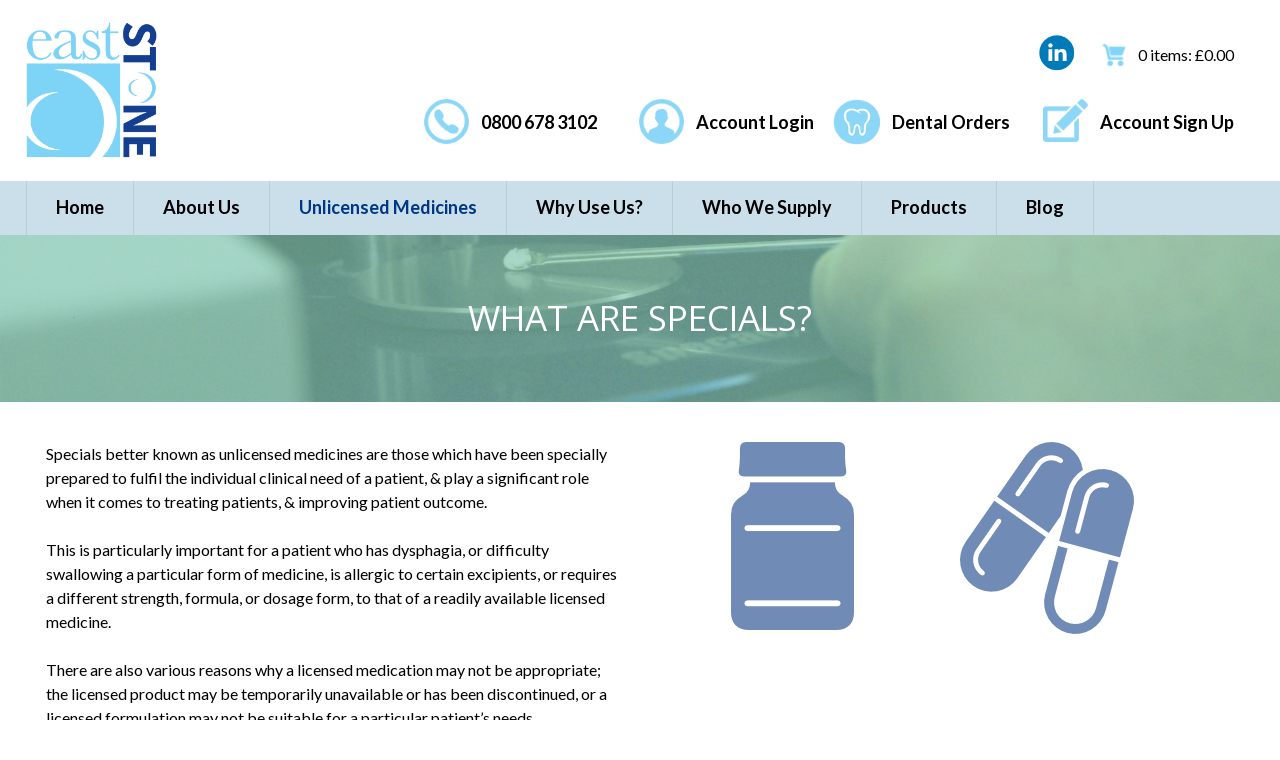

--- FILE ---
content_type: text/html; charset=UTF-8
request_url: https://www.eaststone.co.uk/unlicensed-medicines/
body_size: 20101
content:

<!doctype html>

<!--[if lt IE 7]><html lang="en-GB" class="no-js lt-ie9 lt-ie8 lt-ie7"><![endif]-->
<!--[if (IE 7)&!(IEMobile)]><html lang="en-GB" class="no-js lt-ie9 lt-ie8"><![endif]-->
<!--[if (IE 8)&!(IEMobile)]><html lang="en-GB" class="no-js lt-ie9"><![endif]-->
<!--[if gt IE 8]><!--> <html lang="en-GB" class="no-js"><!--<![endif]-->

	<head>
		<meta charset="utf-8">

				<meta http-equiv="X-UA-Compatible" content="IE=edge">

		<title>Unlicensed Medicines - East Stone</title>

				<meta name="HandheldFriendly" content="True">
		<meta name="MobileOptimized" content="320">
		<meta name="viewport" content="initial-scale=1.0,minimum-scale=1.0,maximum-scale=1.0,width=device-width, user-scalable=no" />
		<meta name = "format-detection" content = "telephone=no">
				<link rel="apple-touch-icon" href="https://www.eaststone.co.uk/wp-content/themes/east-stone/library/images/apple-touch-icon.png">
		<link rel="icon" href="https://www.eaststone.co.uk/wp-content/themes/east-stone/favicon.png">
		<!--[if IE]>
			<link rel="shortcut icon" href="https://www.eaststone.co.uk/wp-content/themes/east-stone/favicon.ico">
		<![endif]-->
				<meta name="msapplication-TileColor" content="#f01d4f">
		<meta name="msapplication-TileImage" content="https://www.eaststone.co.uk/wp-content/themes/east-stone/library/images/win8-tile-icon.png">
            <meta name="theme-color" content="#121212">

		<link rel="pingback" href="https://www.eaststone.co.uk/xmlrpc.php">

				<meta name='robots' content='index, follow, max-image-preview:large, max-snippet:-1, max-video-preview:-1' />

	<!-- This site is optimized with the Yoast SEO plugin v18.3 - https://yoast.com/wordpress/plugins/seo/ -->
	<link rel="canonical" href="https://www.eaststone.co.uk/unlicensed-medicines/" />
	<meta property="og:locale" content="en_GB" />
	<meta property="og:type" content="article" />
	<meta property="og:title" content="Unlicensed Medicines - East Stone" />
	<meta property="og:url" content="https://www.eaststone.co.uk/unlicensed-medicines/" />
	<meta property="og:site_name" content="East Stone" />
	<meta property="article:modified_time" content="2022-04-12T11:29:48+00:00" />
	<meta name="twitter:card" content="summary_large_image" />
	<meta name="twitter:label1" content="Estimated reading time" />
	<meta name="twitter:data1" content="3 minutes" />
	<script type="application/ld+json" class="yoast-schema-graph">{"@context":"https://schema.org","@graph":[{"@type":"WebSite","@id":"https://www.eaststone.co.uk/#website","url":"https://www.eaststone.co.uk/","name":"East Stone","description":"Pharmaceuticals","potentialAction":[{"@type":"SearchAction","target":{"@type":"EntryPoint","urlTemplate":"https://www.eaststone.co.uk/?s={search_term_string}"},"query-input":"required name=search_term_string"}],"inLanguage":"en-GB"},{"@type":"WebPage","@id":"https://www.eaststone.co.uk/unlicensed-medicines/#webpage","url":"https://www.eaststone.co.uk/unlicensed-medicines/","name":"Unlicensed Medicines - East Stone","isPartOf":{"@id":"https://www.eaststone.co.uk/#website"},"datePublished":"2018-04-18T14:04:38+00:00","dateModified":"2022-04-12T11:29:48+00:00","breadcrumb":{"@id":"https://www.eaststone.co.uk/unlicensed-medicines/#breadcrumb"},"inLanguage":"en-GB","potentialAction":[{"@type":"ReadAction","target":["https://www.eaststone.co.uk/unlicensed-medicines/"]}]},{"@type":"BreadcrumbList","@id":"https://www.eaststone.co.uk/unlicensed-medicines/#breadcrumb","itemListElement":[{"@type":"ListItem","position":1,"name":"Home","item":"https://www.eaststone.co.uk/"},{"@type":"ListItem","position":2,"name":"Unlicensed Medicines"}]}]}</script>
	<!-- / Yoast SEO plugin. -->


<link rel='dns-prefetch' href='//fonts.googleapis.com' />
<link rel='dns-prefetch' href='//s.w.org' />
<link rel="alternate" type="application/rss+xml" title="East Stone &raquo; Feed" href="https://www.eaststone.co.uk/feed/" />
<link rel="alternate" type="application/rss+xml" title="East Stone &raquo; Comments Feed" href="https://www.eaststone.co.uk/comments/feed/" />
<script type="text/javascript">
window._wpemojiSettings = {"baseUrl":"https:\/\/s.w.org\/images\/core\/emoji\/14.0.0\/72x72\/","ext":".png","svgUrl":"https:\/\/s.w.org\/images\/core\/emoji\/14.0.0\/svg\/","svgExt":".svg","source":{"concatemoji":"https:\/\/www.eaststone.co.uk\/wp-includes\/js\/wp-emoji-release.min.js"}};
/*! This file is auto-generated */
!function(e,a,t){var n,r,o,i=a.createElement("canvas"),p=i.getContext&&i.getContext("2d");function s(e,t){var a=String.fromCharCode,e=(p.clearRect(0,0,i.width,i.height),p.fillText(a.apply(this,e),0,0),i.toDataURL());return p.clearRect(0,0,i.width,i.height),p.fillText(a.apply(this,t),0,0),e===i.toDataURL()}function c(e){var t=a.createElement("script");t.src=e,t.defer=t.type="text/javascript",a.getElementsByTagName("head")[0].appendChild(t)}for(o=Array("flag","emoji"),t.supports={everything:!0,everythingExceptFlag:!0},r=0;r<o.length;r++)t.supports[o[r]]=function(e){if(!p||!p.fillText)return!1;switch(p.textBaseline="top",p.font="600 32px Arial",e){case"flag":return s([127987,65039,8205,9895,65039],[127987,65039,8203,9895,65039])?!1:!s([55356,56826,55356,56819],[55356,56826,8203,55356,56819])&&!s([55356,57332,56128,56423,56128,56418,56128,56421,56128,56430,56128,56423,56128,56447],[55356,57332,8203,56128,56423,8203,56128,56418,8203,56128,56421,8203,56128,56430,8203,56128,56423,8203,56128,56447]);case"emoji":return!s([129777,127995,8205,129778,127999],[129777,127995,8203,129778,127999])}return!1}(o[r]),t.supports.everything=t.supports.everything&&t.supports[o[r]],"flag"!==o[r]&&(t.supports.everythingExceptFlag=t.supports.everythingExceptFlag&&t.supports[o[r]]);t.supports.everythingExceptFlag=t.supports.everythingExceptFlag&&!t.supports.flag,t.DOMReady=!1,t.readyCallback=function(){t.DOMReady=!0},t.supports.everything||(n=function(){t.readyCallback()},a.addEventListener?(a.addEventListener("DOMContentLoaded",n,!1),e.addEventListener("load",n,!1)):(e.attachEvent("onload",n),a.attachEvent("onreadystatechange",function(){"complete"===a.readyState&&t.readyCallback()})),(e=t.source||{}).concatemoji?c(e.concatemoji):e.wpemoji&&e.twemoji&&(c(e.twemoji),c(e.wpemoji)))}(window,document,window._wpemojiSettings);
</script>
<style type="text/css">
img.wp-smiley,
img.emoji {
	display: inline !important;
	border: none !important;
	box-shadow: none !important;
	height: 1em !important;
	width: 1em !important;
	margin: 0 0.07em !important;
	vertical-align: -0.1em !important;
	background: none !important;
	padding: 0 !important;
}
</style>
	<link rel='stylesheet' id='wppcp_private_page_css-css'  href='https://www.eaststone.co.uk/wp-content/plugins/wp-private-content-pro/css/wppcp-private-page.css' type='text/css' media='all' />
<link rel='stylesheet' id='festi-cart-styles-css'  href='//www.eaststone.co.uk/wp-content/plugins/woocommerce-woocartpro/static/styles/frontend/style.css' type='text/css' media='all' />
<link rel='stylesheet' id='festi-cart-cart-customize-style-css'  href='//www.eaststone.co.uk/wp-content/plugins/woocommerce-woocartpro/static/styles/frontend/customize/cart_customize_style.css?1762180275' type='text/css' media='all' />
<link rel='stylesheet' id='festi-cart-dropdown-list-customize-style-css'  href='//www.eaststone.co.uk/wp-content/plugins/woocommerce-woocartpro/static/styles/frontend/customize/dropdown_list_customize_style.css?1762180275' type='text/css' media='all' />
<link rel='stylesheet' id='festi-cart-widget-customize-style-css'  href='//www.eaststone.co.uk/wp-content/plugins/woocommerce-woocartpro/static/styles/frontend/customize/widget_customize_style.css?1762180275' type='text/css' media='all' />
<link rel='stylesheet' id='festi-cart-popup-customize-style-css'  href='//www.eaststone.co.uk/wp-content/plugins/woocommerce-woocartpro/static/styles/frontend/customize/popup_customize_style.css?1762180275' type='text/css' media='all' />
<link rel='stylesheet' id='la-icon-maneger-style-css'  href='https://www.eaststone.co.uk/wp-content/uploads/la_icon_sets/style.min.css' type='text/css' media='all' />
<link rel='stylesheet' id='wp-block-library-css'  href='https://www.eaststone.co.uk/wp-includes/css/dist/block-library/style.min.css' type='text/css' media='all' />
<link rel='stylesheet' id='wc-blocks-vendors-style-css'  href='https://www.eaststone.co.uk/wp-content/plugins/woocommerce/packages/woocommerce-blocks/build/wc-blocks-vendors-style.css' type='text/css' media='all' />
<link rel='stylesheet' id='wc-blocks-style-css'  href='https://www.eaststone.co.uk/wp-content/plugins/woocommerce/packages/woocommerce-blocks/build/wc-blocks-style.css' type='text/css' media='all' />
<style id='global-styles-inline-css' type='text/css'>
body{--wp--preset--color--black: #000000;--wp--preset--color--cyan-bluish-gray: #abb8c3;--wp--preset--color--white: #ffffff;--wp--preset--color--pale-pink: #f78da7;--wp--preset--color--vivid-red: #cf2e2e;--wp--preset--color--luminous-vivid-orange: #ff6900;--wp--preset--color--luminous-vivid-amber: #fcb900;--wp--preset--color--light-green-cyan: #7bdcb5;--wp--preset--color--vivid-green-cyan: #00d084;--wp--preset--color--pale-cyan-blue: #8ed1fc;--wp--preset--color--vivid-cyan-blue: #0693e3;--wp--preset--color--vivid-purple: #9b51e0;--wp--preset--gradient--vivid-cyan-blue-to-vivid-purple: linear-gradient(135deg,rgba(6,147,227,1) 0%,rgb(155,81,224) 100%);--wp--preset--gradient--light-green-cyan-to-vivid-green-cyan: linear-gradient(135deg,rgb(122,220,180) 0%,rgb(0,208,130) 100%);--wp--preset--gradient--luminous-vivid-amber-to-luminous-vivid-orange: linear-gradient(135deg,rgba(252,185,0,1) 0%,rgba(255,105,0,1) 100%);--wp--preset--gradient--luminous-vivid-orange-to-vivid-red: linear-gradient(135deg,rgba(255,105,0,1) 0%,rgb(207,46,46) 100%);--wp--preset--gradient--very-light-gray-to-cyan-bluish-gray: linear-gradient(135deg,rgb(238,238,238) 0%,rgb(169,184,195) 100%);--wp--preset--gradient--cool-to-warm-spectrum: linear-gradient(135deg,rgb(74,234,220) 0%,rgb(151,120,209) 20%,rgb(207,42,186) 40%,rgb(238,44,130) 60%,rgb(251,105,98) 80%,rgb(254,248,76) 100%);--wp--preset--gradient--blush-light-purple: linear-gradient(135deg,rgb(255,206,236) 0%,rgb(152,150,240) 100%);--wp--preset--gradient--blush-bordeaux: linear-gradient(135deg,rgb(254,205,165) 0%,rgb(254,45,45) 50%,rgb(107,0,62) 100%);--wp--preset--gradient--luminous-dusk: linear-gradient(135deg,rgb(255,203,112) 0%,rgb(199,81,192) 50%,rgb(65,88,208) 100%);--wp--preset--gradient--pale-ocean: linear-gradient(135deg,rgb(255,245,203) 0%,rgb(182,227,212) 50%,rgb(51,167,181) 100%);--wp--preset--gradient--electric-grass: linear-gradient(135deg,rgb(202,248,128) 0%,rgb(113,206,126) 100%);--wp--preset--gradient--midnight: linear-gradient(135deg,rgb(2,3,129) 0%,rgb(40,116,252) 100%);--wp--preset--duotone--dark-grayscale: url('#wp-duotone-dark-grayscale');--wp--preset--duotone--grayscale: url('#wp-duotone-grayscale');--wp--preset--duotone--purple-yellow: url('#wp-duotone-purple-yellow');--wp--preset--duotone--blue-red: url('#wp-duotone-blue-red');--wp--preset--duotone--midnight: url('#wp-duotone-midnight');--wp--preset--duotone--magenta-yellow: url('#wp-duotone-magenta-yellow');--wp--preset--duotone--purple-green: url('#wp-duotone-purple-green');--wp--preset--duotone--blue-orange: url('#wp-duotone-blue-orange');--wp--preset--font-size--small: 13px;--wp--preset--font-size--medium: 20px;--wp--preset--font-size--large: 36px;--wp--preset--font-size--x-large: 42px;}.has-black-color{color: var(--wp--preset--color--black) !important;}.has-cyan-bluish-gray-color{color: var(--wp--preset--color--cyan-bluish-gray) !important;}.has-white-color{color: var(--wp--preset--color--white) !important;}.has-pale-pink-color{color: var(--wp--preset--color--pale-pink) !important;}.has-vivid-red-color{color: var(--wp--preset--color--vivid-red) !important;}.has-luminous-vivid-orange-color{color: var(--wp--preset--color--luminous-vivid-orange) !important;}.has-luminous-vivid-amber-color{color: var(--wp--preset--color--luminous-vivid-amber) !important;}.has-light-green-cyan-color{color: var(--wp--preset--color--light-green-cyan) !important;}.has-vivid-green-cyan-color{color: var(--wp--preset--color--vivid-green-cyan) !important;}.has-pale-cyan-blue-color{color: var(--wp--preset--color--pale-cyan-blue) !important;}.has-vivid-cyan-blue-color{color: var(--wp--preset--color--vivid-cyan-blue) !important;}.has-vivid-purple-color{color: var(--wp--preset--color--vivid-purple) !important;}.has-black-background-color{background-color: var(--wp--preset--color--black) !important;}.has-cyan-bluish-gray-background-color{background-color: var(--wp--preset--color--cyan-bluish-gray) !important;}.has-white-background-color{background-color: var(--wp--preset--color--white) !important;}.has-pale-pink-background-color{background-color: var(--wp--preset--color--pale-pink) !important;}.has-vivid-red-background-color{background-color: var(--wp--preset--color--vivid-red) !important;}.has-luminous-vivid-orange-background-color{background-color: var(--wp--preset--color--luminous-vivid-orange) !important;}.has-luminous-vivid-amber-background-color{background-color: var(--wp--preset--color--luminous-vivid-amber) !important;}.has-light-green-cyan-background-color{background-color: var(--wp--preset--color--light-green-cyan) !important;}.has-vivid-green-cyan-background-color{background-color: var(--wp--preset--color--vivid-green-cyan) !important;}.has-pale-cyan-blue-background-color{background-color: var(--wp--preset--color--pale-cyan-blue) !important;}.has-vivid-cyan-blue-background-color{background-color: var(--wp--preset--color--vivid-cyan-blue) !important;}.has-vivid-purple-background-color{background-color: var(--wp--preset--color--vivid-purple) !important;}.has-black-border-color{border-color: var(--wp--preset--color--black) !important;}.has-cyan-bluish-gray-border-color{border-color: var(--wp--preset--color--cyan-bluish-gray) !important;}.has-white-border-color{border-color: var(--wp--preset--color--white) !important;}.has-pale-pink-border-color{border-color: var(--wp--preset--color--pale-pink) !important;}.has-vivid-red-border-color{border-color: var(--wp--preset--color--vivid-red) !important;}.has-luminous-vivid-orange-border-color{border-color: var(--wp--preset--color--luminous-vivid-orange) !important;}.has-luminous-vivid-amber-border-color{border-color: var(--wp--preset--color--luminous-vivid-amber) !important;}.has-light-green-cyan-border-color{border-color: var(--wp--preset--color--light-green-cyan) !important;}.has-vivid-green-cyan-border-color{border-color: var(--wp--preset--color--vivid-green-cyan) !important;}.has-pale-cyan-blue-border-color{border-color: var(--wp--preset--color--pale-cyan-blue) !important;}.has-vivid-cyan-blue-border-color{border-color: var(--wp--preset--color--vivid-cyan-blue) !important;}.has-vivid-purple-border-color{border-color: var(--wp--preset--color--vivid-purple) !important;}.has-vivid-cyan-blue-to-vivid-purple-gradient-background{background: var(--wp--preset--gradient--vivid-cyan-blue-to-vivid-purple) !important;}.has-light-green-cyan-to-vivid-green-cyan-gradient-background{background: var(--wp--preset--gradient--light-green-cyan-to-vivid-green-cyan) !important;}.has-luminous-vivid-amber-to-luminous-vivid-orange-gradient-background{background: var(--wp--preset--gradient--luminous-vivid-amber-to-luminous-vivid-orange) !important;}.has-luminous-vivid-orange-to-vivid-red-gradient-background{background: var(--wp--preset--gradient--luminous-vivid-orange-to-vivid-red) !important;}.has-very-light-gray-to-cyan-bluish-gray-gradient-background{background: var(--wp--preset--gradient--very-light-gray-to-cyan-bluish-gray) !important;}.has-cool-to-warm-spectrum-gradient-background{background: var(--wp--preset--gradient--cool-to-warm-spectrum) !important;}.has-blush-light-purple-gradient-background{background: var(--wp--preset--gradient--blush-light-purple) !important;}.has-blush-bordeaux-gradient-background{background: var(--wp--preset--gradient--blush-bordeaux) !important;}.has-luminous-dusk-gradient-background{background: var(--wp--preset--gradient--luminous-dusk) !important;}.has-pale-ocean-gradient-background{background: var(--wp--preset--gradient--pale-ocean) !important;}.has-electric-grass-gradient-background{background: var(--wp--preset--gradient--electric-grass) !important;}.has-midnight-gradient-background{background: var(--wp--preset--gradient--midnight) !important;}.has-small-font-size{font-size: var(--wp--preset--font-size--small) !important;}.has-medium-font-size{font-size: var(--wp--preset--font-size--medium) !important;}.has-large-font-size{font-size: var(--wp--preset--font-size--large) !important;}.has-x-large-font-size{font-size: var(--wp--preset--font-size--x-large) !important;}
</style>
<link rel='stylesheet' id='ab-au-front-css'  href='https://www.eaststone.co.uk/wp-content/plugins/ab-automatic-updates/css/front-style.css' type='text/css' media='all' />
<link rel='stylesheet' id='ap-front-css'  href='https://www.eaststone.co.uk/wp-content/plugins/alphabetic-pagination/css/front-style.css' type='text/css' media='all' />
<link rel='stylesheet' id='contact-form-7-css'  href='https://www.eaststone.co.uk/wp-content/plugins/contact-form-7/includes/css/styles.css' type='text/css' media='all' />
<link rel='stylesheet' id='sf_styles-css'  href='https://www.eaststone.co.uk/wp-content/plugins/superfly-menu/css/public.min.css' type='text/css' media='all' />
<link rel='stylesheet' id='sf-google-font-css'  href='//fonts.googleapis.com/css?family=Lato' type='text/css' media='all' />
<link rel='stylesheet' id='woocommerce-layout-css'  href='https://www.eaststone.co.uk/wp-content/plugins/woocommerce/assets/css/woocommerce-layout.css' type='text/css' media='all' />
<link rel='stylesheet' id='woocommerce-smallscreen-css'  href='https://www.eaststone.co.uk/wp-content/plugins/woocommerce/assets/css/woocommerce-smallscreen.css' type='text/css' media='only screen and (max-width: 768px)' />
<link rel='stylesheet' id='woocommerce-general-css'  href='https://www.eaststone.co.uk/wp-content/plugins/woocommerce/assets/css/woocommerce.css' type='text/css' media='all' />
<style id='woocommerce-inline-inline-css' type='text/css'>
.woocommerce form .form-row .required { visibility: visible; }
</style>
<link rel='stylesheet' id='dgwt-wcas-style-css'  href='https://www.eaststone.co.uk/wp-content/plugins/ajax-search-for-woocommerce/assets/css/style.min.css' type='text/css' media='all' />
<link rel='stylesheet' id='googleFonts-css'  href='https://fonts.googleapis.com/css?family=Lato%3A400%2C700%2C400italic%2C700italic' type='text/css' media='all' />
<link rel='stylesheet' id='js_composer_front-css'  href='https://www.eaststone.co.uk/wp-content/plugins/js_composer/assets/css/js_composer.min.css' type='text/css' media='all' />
<link rel='stylesheet' id='popup-maker-site-css'  href='//www.eaststone.co.uk/wp-content/uploads/pum/pum-site-styles.css?generated=1646914775' type='text/css' media='all' />
<link rel='stylesheet' id='bsf-Defaults-css'  href='https://www.eaststone.co.uk/wp-content/uploads/smile_fonts/Defaults/Defaults.css' type='text/css' media='all' />
<link rel='stylesheet' id='bones-stylesheet-css'  href='https://www.eaststone.co.uk/wp-content/themes/east-stone/library/css/style.css' type='text/css' media='all' />
<!--[if lt IE 9]>
<link rel='stylesheet' id='bones-ie-only-css'  href='https://www.eaststone.co.uk/wp-content/themes/east-stone/library/css/ie.css' type='text/css' media='all' />
<![endif]-->
<link rel='stylesheet' id='hm_custom_css-css'  href='https://www.eaststone.co.uk/wp-content/uploads/hm_custom_css_js/custom.css' type='text/css' media='all' />
<link rel='stylesheet' id='wppcp_front_css-css'  href='https://www.eaststone.co.uk/wp-content/plugins/wp-private-content-pro/css/wppcp-front.css' type='text/css' media='all' />
<link rel='stylesheet' id='festi-jquery-ui-spinner-css'  href='//www.eaststone.co.uk/wp-content/plugins/woocommerce-woocartpro/static/styles/frontend/vendor/ui-spinner/jquery-ui.spinner.min.css' type='text/css' media='all' />
<script type='text/javascript' id='jquery-core-js-extra'>
/* <![CDATA[ */
var fesiWooCartInMenu = {"cartContent":"<li class=\"festi-cart-menu-item\">\n     \n    \r\n<a id=\"festi-cart\"    class=\"\r\n        festi-cart\r\n        festi-cart-customize  \r\n        festi-cart-menu  \r\n        festi-cart-hover        woocart-show    \"\r\n    href=\"https:\/\/www.eaststone.co.uk\/basket\/\"\r\n>\r\n    <div style=\" line-height: 20px !important; \" class=\"festi-cart-content\">\n\n        <img class=\"festi-cart-icon\" width=\"20\" height=\"20\"  align=\"absmiddle\" src=\"\/\/www.eaststone.co.uk\/wp-content\/plugins\/woocommerce-woocartpro\/static\/images\/icons\/user\/icon5.png?1762180275\" \/><img style=\"display: none;\" class=\"festi-cart-icon festi-on-hover\" width=\"20\" height=\"20\"  align=\"absmiddle\" src=\"\/\/www.eaststone.co.uk\/wp-content\/plugins\/woocommerce-woocartpro\/static\/images\/icons\/user\/on_hover\/icon5.png?1762180275\" \/>\n\n\n    \n\n        <span class=\"festi-cart-text-before-quantity\">\n                    <\/span>\n                    <span class=\"festi-cart-quantity\">\n            1        <\/span>\n                    <span class=\"festi-cart-text-after-quantity\">\n            item:        <\/span>\n\n    \n    <span class=\"festi-cart-text-before-total\">\n                    <\/span>\n            <span class=\"festi-cart-total\">\n            <span class=\"woocommerce-Price-amount amount\"><bdi><span class=\"woocommerce-Price-currencySymbol\">\u00a3<\/span>28.15<\/bdi><\/span>        <\/span>\n            <span class=\"festi-cart-text-after-total\">\n                    <\/span>\n\n\n        \n<\/div>\n<\/a>    \n<\/li>\n"};
/* ]]> */
</script>
<script type='text/javascript' src='https://www.eaststone.co.uk/wp-includes/js/jquery/jquery.min.js' id='jquery-core-js'></script>
<script type='text/javascript' src='https://www.eaststone.co.uk/wp-includes/js/jquery/jquery-migrate.min.js' id='jquery-migrate-js'></script>
<script type='text/javascript' id='wppcp_private_page_js-js-extra'>
/* <![CDATA[ */
var WPPCPPage = {"AdminAjax":"https:\/\/www.eaststone.co.uk\/wp-admin\/admin-ajax.php","images_path":"https:\/\/www.eaststone.co.uk\/wp-content\/plugins\/wp-private-content-pro\/images\/","Messages":{"userEmpty":"Please select a user.","addToPost":"Add to Post","insertToPost":"Insert Files to Post","removeGroupUser":"Removing User...","fileNameRequired":"File Name is required.","fileRequired":"File is required.","confirmDelete":"This message and comments will be deleted and you won't be able to find it anymore.","messageEmpty":"Please enter a message.","selectMember":"Select a member"},"nonce":"50331905a6"};
/* ]]> */
</script>
<script type='text/javascript' src='https://www.eaststone.co.uk/wp-content/plugins/wp-private-content-pro/js/wppcp-private-page.js' id='wppcp_private_page_js-js'></script>
<script type='text/javascript' src='https://www.eaststone.co.uk/wp-content/plugins/superfly-menu/includes/vendor/looks_awesome/icon_manager/js/md5.js' id='la-icon-manager-md5-js'></script>
<script type='text/javascript' src='https://www.eaststone.co.uk/wp-content/plugins/superfly-menu/includes/vendor/looks_awesome/icon_manager/js/util.js' id='la-icon-manager-util-js'></script>
<script type='text/javascript' id='wppcp_front_js-js-extra'>
/* <![CDATA[ */
var WPPCPFront = {"AdminAjax":"https:\/\/www.eaststone.co.uk\/wp-admin\/admin-ajax.php","images_path":"https:\/\/www.eaststone.co.uk\/wp-content\/plugins\/wp-private-content-pro\/images\/","Messages":{"userEmpty":"Please select a user.","addToPost":"Add to Post","insertToPost":"Insert Files to Post","removeGroupUser":"Removing User...","fileNameRequired":"File Name is required.","fileRequired":"File is required.","confirmDelete":"This message and comments will be deleted and you won't be able to find it anymore.","messageEmpty":"Please enter a message.","selectMember":"Select a member"},"nonce":"64497a8a26"};
/* ]]> */
</script>
<script type='text/javascript' src='https://www.eaststone.co.uk/wp-content/plugins/wp-private-content-pro/js/wppcp-front.js' id='wppcp_front_js-js'></script>
<script type='text/javascript' src='https://www.eaststone.co.uk/wp-content/plugins/alphabetic-pagination/js/scripts.js' id='ap-scripts-js'></script>
<script type='text/javascript' src='https://www.eaststone.co.uk/wp-content/plugins/intelly-countdown/assets/deps/moment/moment.js?v=2.0.8' id='ICP__moment-js'></script>
<script type='text/javascript' src='https://www.eaststone.co.uk/wp-content/plugins/intelly-countdown/assets/js/icp.library.js?v=2.0.8' id='ICP__icp.library-js'></script>
<script type='text/javascript' src='https://www.eaststone.co.uk/wp-content/plugins/revslider/public/assets/js/rbtools.min.js' async id='tp-tools-js'></script>
<script type='text/javascript' src='https://www.eaststone.co.uk/wp-content/plugins/revslider/public/assets/js/rs6.min.js' async id='revmin-js'></script>
<script type='text/javascript' id='sf_main-js-extra'>
/* <![CDATA[ */
var SF_Opts = {"social":[],"search":"hidden","blur":"","fade":"no","test_mode":"","hide_def":"","mob_nav":"","sidebar_style":"full","sidebar_behaviour":"slide","alt_menu":"","sidebar_pos":"right","width_panel_1":"275","width_panel_2":"250","width_panel_3":"250","width_panel_4":"200","base_color":"#212121","opening_type":"click","sub_type":"","sub_opening_type":"hover","label":"metro","label_top":"0px","label_size":"53px","label_vis":"visible","item_padding":"15","bg":"","path":"https:\/\/www.eaststone.co.uk\/wp-content\/plugins\/superfly-menu\/img\/","menu":"{\"23\":{\"term_id\":23,\"name\":\"Main Menu\",\"loc\":{\"pages\":{\"2\":1,\"1090\":1,\"1104\":1,\"1115\":1,\"1153\":1,\"1158\":1,\"1181\":1,\"1236\":1,\"1266\":1,\"1280\":1,\"1284\":1,\"1306\":1,\"1323\":1,\"1325\":1,\"1331\":1,\"1346\":1},\"cposts\":{\"product\":1,\"wppcp_private_block\":1,\"wppcp_group\":1,\"custom_type\":1},\"cats\":{\"1\":1},\"taxes\":{},\"langs\":{},\"wp_pages\":{\"front\":1,\"home\":1,\"archive\":1,\"single\":1,\"forbidden\":1,\"search\":1},\"ids\":[\"\"]},\"isDef\":true}}","togglers":"","subMenuSupport":"","subMenuSelector":"sub-menu, children","eventsInterval":"51","activeClassSelector":"current-menu-item","allowedTags":"DIV, NAV, UL, OL, LI, A, P, H1, H2, H3, H4, SPAN","menuData":[],"siteBase":"https:\/\/www.eaststone.co.uk","plugin_ver":"4.5.7"};
/* ]]> */
</script>
<script type='text/javascript' src='https://www.eaststone.co.uk/wp-content/plugins/superfly-menu/js/public.min.js' id='sf_main-js'></script>
<script type='text/javascript' src='//www.eaststone.co.uk/wp-content/plugins/woocommerce-woocartpro/static/js/frontend/clear_storage.js' id='festi-cart-clear-storage-js'></script>
<script type='text/javascript' src='https://www.eaststone.co.uk/wp-content/plugins/woocommerce/assets/js/jquery-blockui/jquery.blockUI.min.js' id='jquery-blockui-js'></script>
<script type='text/javascript' id='wc-add-to-cart-js-extra'>
/* <![CDATA[ */
var wc_add_to_cart_params = {"ajax_url":"\/wp-admin\/admin-ajax.php","wc_ajax_url":"\/?wc-ajax=%%endpoint%%","i18n_view_cart":"View basket","cart_url":"https:\/\/www.eaststone.co.uk\/basket\/","is_cart":"","cart_redirect_after_add":"no"};
/* ]]> */
</script>
<script type='text/javascript' src='https://www.eaststone.co.uk/wp-content/plugins/woocommerce/assets/js/frontend/add-to-cart.min.js' id='wc-add-to-cart-js'></script>
<script type='text/javascript' src='https://www.eaststone.co.uk/wp-content/plugins/js_composer/assets/js/vendors/woocommerce-add-to-cart.js' id='vc_woocommerce-add-to-cart-js-js'></script>
<script type='text/javascript' src='https://www.eaststone.co.uk/wp-content/themes/east-stone/library/js/libs/modernizr.custom.min.js' id='bones-modernizr-js'></script>
<script type='text/javascript' src='https://www.eaststone.co.uk/wp-content/uploads/hm_custom_css_js/custom.js' id='hm_custom_js-js'></script>
<link rel="https://api.w.org/" href="https://www.eaststone.co.uk/wp-json/" /><link rel="alternate" type="application/json" href="https://www.eaststone.co.uk/wp-json/wp/v2/pages/1280" /><link rel='shortlink' href='https://www.eaststone.co.uk/?p=1280' />
<link rel="alternate" type="application/json+oembed" href="https://www.eaststone.co.uk/wp-json/oembed/1.0/embed?url=https%3A%2F%2Fwww.eaststone.co.uk%2Funlicensed-medicines%2F" />
<link rel="alternate" type="text/xml+oembed" href="https://www.eaststone.co.uk/wp-json/oembed/1.0/embed?url=https%3A%2F%2Fwww.eaststone.co.uk%2Funlicensed-medicines%2F&#038;format=xml" />
<script>
    var SFM_is_mobile = (function () {
        var n = navigator.userAgent;
        var reg = new RegExp('Android\s([0-9\.]*)')
        var match = n.toLowerCase().match(reg);
        var android =  match ? parseFloat(match[1]) : false;
        if (android && android < 3.6) return

        return n.match(/Android|BlackBerry|IEMobile|iPhone|iPad|iPod|Opera Mini/i)
    })();

	var SFM_skew_disabled = (function($){
		var window_width = $(window).width();
		var sfm_width = 275;
		if(sfm_width * 2 >= window_width){
			return true;
		}
		return false;
	})(jQuery);

    (function(){
        var mob_bar = '';
        var pos = 'right';
        var iconbar = '';
        var classes = SFM_is_mobile ? (mob_bar ? 'sfm-mobile sfm-mob-nav' : 'sfm-mobile'): 'sfm-no-mobile';
        classes += ' sfm-pos-' + pos;
        classes += iconbar ? ' sfm-bar' : '';
		classes += SFM_skew_disabled ? ' sfm-skew-disabled' : '';
        document.getElementsByTagName('html')[0].className = document.getElementsByTagName('html')[0].className + ' ' + classes;
    })()
</script>
<style id="superfly-dynamic-styles">
	@font-face {
		font-family: 'sfm-icomoon';
		src:url('https://www.eaststone.co.uk/wp-content/plugins/superfly-menu/img/fonts/icomoon.eot?wehgh4');
		src: url('https://www.eaststone.co.uk/wp-content/plugins/superfly-menu/img/fonts/icomoon.svg?wehgh4#icomoon') format('svg'),
		url('https://www.eaststone.co.uk/wp-content/plugins/superfly-menu/img/fonts/icomoon.eot?#iefixwehgh4') format('embedded-opentype'),
		url('https://www.eaststone.co.uk/wp-content/plugins/superfly-menu/img/fonts/icomoon.woff?wehgh4') format('woff'),
		url('https://www.eaststone.co.uk/wp-content/plugins/superfly-menu/img/fonts/icomoon.ttf?wehgh4') format('truetype');
		font-weight: normal;
		font-style: normal;
	}
	#sfm-sidebar.sfm-vertical-nav .sfm-has-child-menu .sfm-sm-indicator i:after {
		content: '\e610';
		-webkit-transition: all 0.3s cubic-bezier(0.215, 0.061, 0.355, 1);
		-moz-transition: all 0.3s cubic-bezier(0.215, 0.061, 0.355, 1);
		-o-transition: all 0.3s cubic-bezier(0.215, 0.061, 0.355, 1);
		transition: all 0.3s cubic-bezier(0.215, 0.061, 0.355, 1);
		-webkit-backface-visibility: hidden;
		display: inline-block;
	}

    .sfm-navicon, .sfm-navicon:after, .sfm-navicon:before, .sfm-sidebar-close:before, .sfm-sidebar-close:after {
       height: 1px !important;
    }
    .sfm-label-square .sfm-navicon-button, .sfm-label-rsquare .sfm-navicon-button, .sfm-label-circle .sfm-navicon-button {
        border-width: 1px !important;
    }

    .sfm-vertical-nav .sfm-submenu-visible > a .sfm-sm-indicator i:after {
		-webkit-transform: rotate(180deg);
		-moz-transform: rotate(180deg);
		-ms-transform: rotate(180deg);
		-o-transform: rotate(180deg);
		transform: rotate(180deg);
	}

	#sfm-mob-navbar .sfm-navicon-button:after {
		/*width: 30px;*/
	}

	.sfm-pos-right .sfm-vertical-nav .sfm-has-child-menu > a:before {
		display: none;
	}

	#sfm-sidebar.sfm-vertical-nav .sfm-menu .sfm-sm-indicator {
		background: rgba(255,255,255,0.085);
	}

	.sfm-pos-right #sfm-sidebar.sfm-vertical-nav .sfm-menu li a {
		/*padding-left: 10px !important;*/
	}

	.sfm-pos-right #sfm-sidebar.sfm-vertical-nav .sfm-sm-indicator {
		left: auto;
		right: 0;
	}



.sfm-mobile #sfm-sidebar.sfm-compact-header .sfm-logo img {
	max-height: 75px;
}

#sfm-sidebar.sfm-compact .sfm-nav {
	min-height: 50vh;
	height: auto;
	max-height: none;
	margin-top: 0px;
}

#sfm-sidebar.sfm-compact-footer .sfm-social {
	margin-top: 30px;
	margin-bottom: 10px;
	position: relative;
}

#sfm-sidebar.sfm-compact .sfm-sidebar-bg {
	min-height: 150%;
}

#sfm-sidebar.sfm-compact  input[type=search] {
	font-size: 16px;
}
/*}*/

#sfm-sidebar .sfm-sidebar-bg, #sfm-sidebar .sfm-social {
	background-color: #212121 !important;
}


#sfm-sidebar, .sfm-sidebar-bg, #sfm-sidebar .sfm-nav, #sfm-sidebar .sfm-logo, #sfm-sidebar .sfm-social, .sfm-style-toolbar .sfm-copy {
	width: 275px;
}
#sfm-sidebar:not(.sfm-iconbar) .sfm-menu li > a span{
	max-width: calc(275px - 80px);}
#sfm-sidebar .sfm-social {
	background-color: transparent !important;
}

    


	#sfm-sidebar .sfm-menu li a,
#sfm-sidebar .sfm-chapter,
#sfm-sidebar .widget-area,
.sfm-search-form input {
	padding-left: 28px !important;
}


#sfm-sidebar.sfm-compact  .sfm-social li {
	text-align: left;
}

#sfm-sidebar.sfm-compact  .sfm-social:before {
	right: auto;
	left: auto;
left: 10%;
}


#sfm-sidebar:after {
	display: none !important;
}

#sfm-sidebar .search-form {
	display: none !important;
}




#sfm-sidebar,
.sfm-pos-right .sfm-sidebar-slide.sfm-body-pushed #sfm-mob-navbar {
	-webkit-transform: translate(-275px,0);
	-moz-transform: translate(-275px,0);
	-ms-transform: translate(-275px,0);
	-o-transform: translate(-275px,0);
	transform: translate(-275px,0);
	-webkit-transform: translate3d(-275px,0,0);
	-moz-transform: translate3d(-275px,0,0);
	-ms-transform: translate3d(-275px,0,0);
	-o-transform: translate3d(-275px,0,0);
	transform: translate3d(-275px,0,0);
}

.sfm-pos-right #sfm-sidebar, .sfm-sidebar-slide.sfm-body-pushed #sfm-mob-navbar {
	-webkit-transform: translate(275px,0);
	-moz-transform: translate(275px,0);
	-ms-transform: translate(275px,0);
	-o-transform: translate(275px,0);
	transform: translate(275px,0);
	-webkit-transform: translate3d(275px,0,0);
	-moz-transform: translate3d(275px,0,0);
	-ms-transform: translate3d(275px,0,0);
	-o-transform: translate3d(275px,0,0);
	transform: translate3d(275px,0,0);
}

.sfm-pos-left #sfm-sidebar .sfm-view-level-1 {
	left: 275px;
	width: 250px;
	-webkit-transform: translate(-250px,0);
	-moz-transform: translate(-250px,0);
	-ms-transform: translate(-250px,0);
	-o-transform: translate(-250px,0);
	transform: translate(-250px,0);
	-webkit-transform: translate3d(-250px,0,0);
	-moz-transform: translate3d(-250px,0,0);
	-ms-transform: translate3d(-250px,0,0);
	-o-transform: translate3d(-250px,0,0);
	transform: translate3d(-250px,0,0);
}

.sfm-pos-right #sfm-sidebar .sfm-view-level-1 {
	left: auto;
	right: 275px;
	width: 250px;
	-webkit-transform: translate(250px,0);
	-moz-transform: translate(250px,0);
	-ms-transform: translate(250px,0);
	-o-transform: translate(250px,0);
	transform: translate(250px,0);
	-webkit-transform: translate3d(250px,0,0);
	-moz-transform: translate3d(250px,0,0);
	-ms-transform: translate3d(250px,0,0);
	-o-transform: translate3d(250px,0,0);
	transform: translate3d(250px,0,0);
}

.sfm-pos-left #sfm-sidebar .sfm-view-level-2 {
	left: 525px;
	width: 250px;
	-webkit-transform: translate(-775px,0);
	-moz-transform: translate(-775px,0);
	-ms-transform: translate(-775px,0);
	-o-transform: translate(-775px,0);
	transform: translate(-775px,0);
	-webkit-transform: translate3d(-775px,0,0);
	-moz-transform: translate3d(-775px,0,0);
	-ms-transform: translate3d(-775px,0,0);
	-o-transform: translate3d(-775px,0,0);
	transform: translate3d(-775px,0,0);
}

.sfm-pos-right #sfm-sidebar .sfm-view-level-2
{
	left: auto;
	right: 525px;
	width: 250px;
	-webkit-transform: translate(775px,0);
	-moz-transform: translate(775px,0);
	-ms-transform: translate(775px,0);
	-o-transform: translate(775px,0);
	transform: translate(775px,0);
	-webkit-transform: translate3d(775px,0,0);
	-moz-transform: translate3d(775px,0,0);
	-ms-transform: translate3d(775px,0,0);
	-o-transform: translate3d(775px,0,0);
	transform: translate3d(775px,0,0);
}

.sfm-pos-left #sfm-sidebar .sfm-view-level-3 {
	left: 775px;
	width: 200px;
	-webkit-transform: translate(-775px,0);
	-moz-transform: translate(-775px,0);
	-ms-transform: translate(-775px,0);
	-o-transform: translate(-775px,0);
	transform: translate(-775px,0);
	-webkit-transform: translate3d(-775px,0,0);
	-moz-transform: translate3d(-775px,0,0);
	-ms-transform: translate3d(-775px,0,0);
	-o-transform: translate3d(-775px,0,0);
	transform: translate3d(-775px,0,0);
}

.sfm-pos-right #sfm-sidebar .sfm-view-level-3 {
	left: auto;
	right: 775px;
	width: 200px;
	-webkit-transform: translate(775px,0);
	-moz-transform: translate(775px,0);
	-ms-transform: translate(775px,0);
	-o-transform: translate(775px,0);
	transform: translate(775px,0);
	-webkit-transform: translate3d(775px,0,0);
	-moz-transform: translate3d(775px,0,0);
	-ms-transform: translate3d(775px,0,0);
	-o-transform: translate3d(775px,0,0);
	transform: translate3d(775px,0,0);
}

.sfm-view-pushed-1 #sfm-sidebar .sfm-view-level-2 {
	-webkit-transform: translate(-250px,0);
	-moz-transform: translate(-250px,0);
	-ms-transform: translate(-250px,0);
	-o-transform: translate(-250px,0);
	transform: translate(-250px,0);
	-webkit-transform: translate3d(-250px,0,0);
	-moz-transform: translate3d(-250px,0,0);
	-ms-transform: translate3d(-250px,0,0);
	-o-transform: translate3d(-250px,0,0);
	transform: translate3d(-250px,0,0);
}

.sfm-pos-right .sfm-view-pushed-1 #sfm-sidebar .sfm-view-level-2 {
	-webkit-transform: translate(250px,0);
	-moz-transform: translate(250px,0);
	-ms-transform: translate(250px,0);
	-o-transform: translate(250px,0);
	transform: translate(250px,0);
	-webkit-transform: translate3d(250px,0,0);
	-moz-transform: translate3d(250px,0,0);
	-ms-transform: translate3d(250px,0,0);
	-o-transform: translate3d(250px,0,0);
	transform: translate3d(250px,0,0);
}

.sfm-view-pushed-2 #sfm-sidebar .sfm-view-level-3 {
	-webkit-transform: translate(-200px,0);
	-moz-transform: translate(-200px,0);
	-ms-transform: translate(-200px,0);
	-o-transform: translate(-200px,0);
	transform: translate(-200px,0);
	-webkit-transform: translate3d(-200px,0,0);
	-moz-transform: translate3d(-200px,0,0);
	-ms-transform: translate3d(-200px,0,0);
	-o-transform: translate3d(-200px,0,0);
	transform: translate3d(-200px,0,0);
}

.sfm-pos-right .sfm-view-pushed-2 #sfm-sidebar .sfm-view-level-3 {
	-webkit-transform: translate(200px,0);
	-moz-transform: translate(200px,0);
	-ms-transform: translate(200px,0);
	-o-transform: translate(200px,0);
	transform: translate(200px,0);
	-webkit-transform: translate3d(200px,0,0);
	-moz-transform: translate3d(200px,0,0);
	-ms-transform: translate3d(200px,0,0);
	-o-transform: translate3d(200px,0,0);
	transform: translate3d(200px,0,0);
}

#sfm-sidebar .sfm-view-level-1, #sfm-sidebar ul.sfm-menu-level-1 {
	background: #453e5b;
}

#sfm-sidebar {
	/*z-index: 1;*/
}


#sfm-sidebar .sfm-sidebar-bg, #sfm-sidebar .sfm-scroll-wrapper {
	opacity: 0 !important;
}
#sfm-sidebar.sfm-sidebar-exposed .sfm-scroll-wrapper {
	opacity: 1 !important;
}

#sfm-sidebar .sfm-social {
	background-color: transparent !important;
}

#sfm-sidebar .sfm-widget,
.sfm-menu li a{
	text-align: center !important;
}


.sfm-nav form, .sfm-menu li img, #sfm-sidebar .sfm-chapter, .sfm-menu li br,#sfm-sidebar .sfm-menu li:after  {
	display: none !important;
}

#sfm-sidebar.sfm-sidebar-exposed, .sfm-sidebar-bg, #sfm-sidebar .sfm-nav,  #sfm-sidebar .sfm-logo, #sfm-sidebar .sfm-social {
	width: 100%;
}
.sfm-rollback {
	/*z-index: 3000002;*/
}
    .sfm-sidebar-close:before, .sfm-sidebar-close:after {
        background-color: #aaaaaa;
    }

#sfm-sidebar {
	opacity: 0 !important;
    visibility: hidden;
    width: 100% !important;
}

.sfm-body-pushed #sfm-sidebar {
    opacity: 1 !important;
    visibility: visible;
}

.sfm-pos-left .sfm-rollback {
	left: 0;
	right: auto;
}

.sfm-pos-right .sfm-rollback {
	left: auto;
	right: 0;
}

.sfm-body-pushed #sfm-overlay, body[class*="sfm-view-pushed"] #sfm-overlay {
    opacity: 1 !important;
    background: rgba(0,0,0,0.9) !important;
}

#sfm-sidebar .sfm-menu li > a:before {
	-webkit-transition: none;
	-moz-transition: none;
	-o-transition: none;
	transition: none;
	background: #aaaaaa;
}

#sfm-sidebar .sfm-menu li a {
	padding-left: 5px !important;
	padding-right: 5px !important;
}
#sfm-sidebar .sfm-menu li:hover > a {
	color: #fff !important;
}


#sfm-sidebar .sfm-menu a img{
	max-width: 40px;
	max-height: 40px;
}
#sfm-sidebar .sfm-menu .la_icon{
	font-size: 40px;
	min-width: 40px;
	min-height: 40px;
}


#sfm-sidebar .sfm-view-level-2, #sfm-sidebar ul.sfm-menu-level-2 {
	background: #36939e;
}

#sfm-sidebar .sfm-view-level-3, #sfm-sidebar ul.sfm-menu-level-3 {
	background: #9e466b;
}

#sfm-sidebar .sfm-menu-level-0 li, #sfm-sidebar .sfm-menu-level-0 li a, .sfm-title h3 {
	color: #aaaaaa;
}

#sfm-sidebar .sfm-menu li a, #sfm-sidebar .sfm-chapter, #sfm-sidebar .sfm-search-form {
	padding: 15px 0;
	text-transform: capitalize;
}

#sfm-sidebar .sfm-search-form span {
	top: 19px;
}

#sfm-sidebar {
	font-family: Lato;
}

#sfm-sidebar .sfm-sm-indicator {
	line-height: 20px;
}

#sfm-sidebar .sfm-search-form input {
	font-size: 20px;
}

#sfm-sidebar .sfm-menu li a, #sfm-sidebar .sfm-menu .sfm-chapter {
	font-family: Lato;
	font-weight: normal;
	font-size: 20px;
	text-align: left;
	-moz-font-smoothing: antialiased;
	-webkit-font-smoothing: antialiased;
	font-smoothing: antialiased;
	text-rendering: optimizeLegibility;
}
#sfm-sidebar .sfm-widget,
#sfm-sidebar .widget-area{
	text-align: left;
}
#sfm-sidebar .sfm-menu .sfm-chapter {
	font-size: 15px;
	margin-top: 15px;
}
#sfm-sidebar .sfm-menu .sfm-chapter div{
	font-family: inherit;
	font-size: 15px;
}
.sfm-rollback a {
	font-family: Lato;
}
#sfm-sidebar .sfm-menu .la_icon{
	color: #777;
}

#sfm-sidebar .sfm-menu-level-0 li .sfm-sm-indicator i,#sfm-sidebar .sfm-menu-level-0 .sfm-sl, .sfm-title h2, .sfm-social:after {
	color: #aaaaaa;
}#sfm-sidebar .sfm-menu-level-1 li .sfm-sm-indicator i,#sfm-sidebar .sfm-menu-level-1 .sfm-sl {
	 color: #aaaaaa;
 }#sfm-sidebar .sfm-menu-level-2 li .sfm-sm-indicator i,#sfm-sidebar .sfm-menu-level-2 .sfm-sl {
	  color: #aaaaaa;
  }#sfm-sidebar .sfm-menu-level-3 li .sfm-sm-indicator i,#sfm-sidebar .sfm-menu-level-3 .sfm-sl {
	   color: #aaaaaa;
   }
    .sfm-menu-level-0 .sfm-chapter {
        color: #00FFB8 !important;
    }    .sfm-menu-level-1 .sfm-chapter {
        color: #FFFFFF !important;
    }    .sfm-menu-level-2 .sfm-chapter {
        color: #FFFFFF !important;
    }    .sfm-menu-level-3 .sfm-chapter {
        color: #FFFFFF !important;
    }
#sfm-sidebar .sfm-view-level-1 li a,
#sfm-sidebar .sfm-menu-level-1 li a{
	color: #ffffff;
	border-color: #ffffff;
}

#sfm-sidebar:after {
	background-color: #212121;
}

#sfm-sidebar .sfm-view-level-2 li a,
#sfm-sidebar .sfm-menu-level-2 li a{
	color: #ffffff;
	border-color: #ffffff;
}

#sfm-sidebar .sfm-view-level-3 li a,
#sfm-sidebar .sfm-menu-level-3 li a {
	color: #ffffff;
	border-color: #ffffff;
}

.sfm-navicon-button {
	top: 0px;
}

.sfm-mobile .sfm-navicon-button {
	top: 0px;
}

	
.sfm-navicon-button {
	right: 0px !important;
}
.sfm-mobile .sfm-navicon-button {
	right: inherit;
}
.sfm-no-mobile.sfm-pos-left.sfm-bar body, .sfm-no-mobile.sfm-pos-left.sfm-bar #wpadminbar {
padding-left: 275px !important;
}
.sfm-no-mobile.sfm-pos-right.sfm-bar body, .sfm-no-mobile.sfm-pos-right.sfm-bar #wpadminbar {
padding-right: 275px !important;
}
.sfm-navicon:after,
.sfm-label-text .sfm-navicon:after,
.sfm-label-none .sfm-navicon:after {
	top: -8px;
}
.sfm-navicon:before,
.sfm-label-text .sfm-navicon:before,
.sfm-label-none .sfm-navicon:before {
	top: 8px;
}

.sfm-body-pushed #sfm-overlay, body[class*="sfm-view-pushed"] #sfm-overlay {
	opacity: 0.6;
}
.sfm-body-pushed #sfm-overlay, body[class*="sfm-view-pushed"] #sfm-overlay {
	cursor: url("https://www.eaststone.co.uk/wp-content/plugins/superfly-menu/img/close3.png") 16 16,pointer;
}



.sfm-style-skew #sfm-sidebar .sfm-social{
	height: auto;
	/*min-height: 75px;*/
}
.sfm-style-skew #sfm-sidebar .sfm-menu-level-0 li:hover,
.sfm-style-skew #sfm-sidebar .sfm-menu-level-0 li a:hover{
	color: #00FFB8;
}
.sfm-theme-top .sfm-sidebar-bg,
.sfm-theme-bottom .sfm-sidebar-bg{
	width: 550px;
}
/* Pos left */
.sfm-theme-top .sfm-sidebar-bg{
	-webkit-transform: translate3d(-275px,0,0) skewX(-20.65deg);
	-moz-transform: translate3d(-275px,0,0) skewX(-20.65deg);
	-ms-transform: translate3d(-275px,0,0) skewX(-20.65deg);
	-o-transform: translate3d(-275px,0,0) skewX(-20.65deg);
	transform: translate3d(-275px,0,0) skewX(-20.65deg);
}
.sfm-theme-bottom .sfm-sidebar-bg{
	-webkit-transform: translate3d(-550px,0,0) skewX(20.65deg);
	-moz-transform: translate3d(-550px,0,0) skewX(20.65deg);
	-ms-transform: translate3d(-550px,0,0) skewX(20.65deg);
	-o-transform: translate3d(-550px,0,0) skewX(20.65deg);
	transform: translate3d(-275px,0,0) skewX(20.65deg);
}
/* Pos right */
.sfm-pos-right .sfm-theme-top .sfm-sidebar-bg{
	-webkit-transform: translate3d(-0px,0,0) skewX(20.65deg);
	-moz-transform: translate3d(-0px,0,0) skewX(20.65deg);
	-ms-transform: translate3d(-0px,0,0) skewX(20.65deg);
	-o-transform: translate3d(-0px,0,0) skewX(20.65deg);
	transform: translate3d(-0px,0,0) skewX(20.65deg);
}
.sfm-pos-right .sfm-theme-bottom .sfm-sidebar-bg{
	-webkit-transform: translate3d(-0px,0,0) skewX(-20.65deg);
	-moz-transform: translate3d(-0px,0,0) skewX(-20.65deg);
	-ms-transform: translate3d(-0px,0,0) skewX(-20.65deg);
	-o-transform: translate3d(-0px,0,0) skewX(-20.65deg);
	transform: translate3d(-0px,0,0) skewX(-20.65deg);
}
.sfm-sidebar-exposed.sfm-theme-top .sfm-sidebar-bg,
.sfm-sidebar-always .sfm-theme-top .sfm-sidebar-bg{
	-webkit-transform: translate3d(-141.5px,0,0) skewX(-20.65deg);
	-moz-transform: translate3d(-141.5px,0,0) skewX(-20.65deg);
	-ms-transform: translate3d(-141.5px,0,0) skewX(-20.65deg);
	-o-transform: translate3d(-141.5px,0,0) skewX(-20.65deg);
	transform: translate3d(-141.5px,0,0) skewX(-20.65deg);
}
.sfm-pos-right .sfm-sidebar-exposed.sfm-theme-top .sfm-sidebar-bg,
.sfm-pos-right .sfm-sidebar-always .sfm-theme-top .sfm-sidebar-bg{
	-webkit-transform: translate3d(-275px,0,0) skewX(20.65deg);
	-moz-transform: translate3d(-275px,0,0) skewX(20.65deg);
	-ms-transform: translate3d(-275px,0,0) skewX(20.65deg);
	-o-transform: translate3d(-275px,0,0) skewX(20.65deg);
	transform: translate3d(-137.5px,0,0) skewX(20.65deg);
}
.sfm-sidebar-exposed.sfm-theme-bottom .sfm-sidebar-bg,
.sfm-sidebar-always .sfm-theme-bottom .sfm-sidebar-bg{
	-webkit-transform: translate3d(0,0,0) skewX(20.65deg);
	-moz-transform: translate3d(0,0,0) skewX(20.65deg);
	-ms-transform: translate3d(0,0,0) skewX(20.65deg);
	-o-transform: translate3d(0,0,0) skewX(20.65deg);
	transform: translate3d(0,0,0) skewX(20.65deg);
}
.sfm-pos-right .sfm-sidebar-exposed.sfm-theme-bottom .sfm-sidebar-bg,
.sfm-pos-right .sfm-sidebar-always .sfm-theme-bottom .sfm-sidebar-bg{
	-webkit-transform: translate3d(-279px,0,0) skewX(-20.65deg);
	-moz-transform: translate3d(-279px,0,0) skewX(-20.65deg);
	-ms-transform: translate3d(-279px,0,0) skewX(-20.65deg);
	-o-transform: translate3d(-279px,0,0) skewX(-20.65deg);
	transform: translate3d(-279px,0,0) skewX(-20.65deg);
}

/* Always visible */
.sfm-sidebar-always.sfm-theme-top .sfm-sidebar-bg{
	-webkit-transform: skewX(-20.65deg);
	-moz-transform: skewX(-20.65deg);
	-ms-transform: skewX(-20.65deg);
	-o-transform: skewX(-20.65deg);
	transform: skewX(-20.65deg);
}
.sfm-pos-right .sfm-sidebar-always.sfm-theme-top .sfm-sidebar-bg{
	-webkit-transform: skewX(20.65deg);
	-moz-transform: skewX(20.65deg);
	-ms-transform: skewX(20.65deg);
	-o-transform: skewX(20.65deg);
	transform: skewX(20.65deg);
}
.sfm-sidebar-always.sfm-theme-bottom .sfm-sidebar-bg{
	-webkit-transform: skewX(-160.65deg);
	-moz-transform: skewX(-160.65deg);
	-ms-transform: skewX(-160.65deg);
	-o-transform: skewX(-160.65deg);
	transform: skewX(-160.65deg);
}
.sfm-pos-right .sfm-sidebar-always.sfm-theme-bottom .sfm-sidebar-bg{
	-webkit-transform: skewX(160.65deg);
	-moz-transform: skewX(160.65deg);
	-ms-transform: skewX(160.65deg);
	-o-transform: skewX(160.65deg);
	transform: skewX(160.65deg);
}

.sfm-navicon,
.sfm-navicon:after,
.sfm-navicon:before,
.sfm-label-metro .sfm-navicon-button,
#sfm-mob-navbar {
	background-color: #ffffff;
}

.sfm-label-metro .sfm-navicon,
#sfm-mob-navbar .sfm-navicon,
.sfm-label-metro .sfm-navicon:after,
#sfm-mob-navbar .sfm-navicon:after,
.sfm-label-metro .sfm-navicon:before,
#sfm-mob-navbar .sfm-navicon:before  {
	background-color: #000000;
}
.sfm-navicon-button .sf_label_icon{
	color: #000000;
}

.sfm-label-square .sfm-navicon-button,
.sfm-label-rsquare .sfm-navicon-button,
.sfm-label-circle .sfm-navicon-button {
	color: #ffffff;
}

.sfm-navicon-button .sf_label_icon{
	width: 53px;
	height: 53px;
	font-size: calc(53px * .6);
}
.sfm-navicon-button .sf_label_icon.la_icon_manager_custom{
	width: 53px;
	height: 53px;
}
.sfm-navicon-button.sf_label_default{
	width: 53px;
	height: 53px;
}

#sfm-sidebar [class*="sfm-icon-"] {
	color: #aaaaaa;
}

#sfm-sidebar .sfm-social li {
	border-color: #aaaaaa;
}

#sfm-sidebar .sfm-social a {
	color: #aaaaaa;
}

#sfm-sidebar .sfm-search-form {
	background-color: rgba(255, 255, 255, 0.05);
}



	#sfm-sidebar li:hover span[class*='fa-'] {
		opacity: 1 !important;
	}
</style>


<script>

    (function (){
        var insertListener = function(event){
            if (event.animationName == "bodyArrived") {
                afterContentArrived();
            }
        }
        var timer, _timer;
        var transition = '';

        if (document.addEventListener && false) {
            document.addEventListener("animationstart", insertListener, false); // standard + firefox
            document.addEventListener("MSAnimationStart", insertListener, false); // IE
            document.addEventListener("webkitAnimationStart", insertListener, false); // Chrome + Safari
        } else {
            timer = setInterval(function(){
                if (document.body) { //
                    clearInterval(timer);
                    afterContentArrived();
                }
            },14);
        }

        function afterContentArrived() {
            clearTimeout(_timer);

            if (window.jQuery) {
                jQuery('body').fadeIn();
                jQuery(document).trigger('sfm_doc_body_arrived');
                window.SFM_EVENT_DISPATCHED = true;
            } else {
                _timer = setTimeout(function(){
                    afterContentArrived();
                },14);
            }
        }
    })()
</script>
<script type='text/javascript'>var SFM_template ="<div class=\"\n        sfm-rollback\n        sfm-color1\n        sfm-theme-none        sfm-label-visible        sfm-label-metro                        \"\n        style=\"\">\n    <div class='sfm-navicon-button x sf_label_default '><span class='menu-text'>Main Menu<\/span><div class=\"sfm-navicon\"><\/div>    <\/div>\n<\/div>\n<div id=\"sfm-sidebar\" style=\"opacity:0\" class=\"sfm-theme-none sfm-hl-semi\">\n    <div class=\"sfm-scroll-wrapper\">\n        <div class=\"sfm-scroll\">\n            <div class=\"sfm-sidebar-close\"><\/div>\n            <div class=\"sfm-logo sfm-no-image\">\n                                                                <div class=\"sfm-title\"><\/div>\n            <\/div>\n            <nav class=\"sfm-nav\">\n                <div class=\"sfm-va-middle\">\n                    <ul id=\"sfm-nav\" class=\"menu\"><li id=\"menu-item-1574\" class=\"menu-item menu-item-type-post_type menu-item-object-page menu-item-home menu-item-1574\"><a href=\"https:\/\/www.eaststone.co.uk\/\">Home<\/a><\/li>\n<li id=\"menu-item-1268\" class=\"menu-item menu-item-type-post_type menu-item-object-page menu-item-1268\"><a href=\"https:\/\/www.eaststone.co.uk\/about-us\/\">About Us<\/a><\/li>\n<li id=\"menu-item-1282\" class=\"menu-item menu-item-type-post_type menu-item-object-page current-menu-item page_item page-item-1280 current_page_item menu-item-1282\"><a href=\"https:\/\/www.eaststone.co.uk\/unlicensed-medicines\/\" aria-current=\"page\">Unlicensed Medicines<\/a><\/li>\n<li id=\"menu-item-1238\" class=\"menu-item menu-item-type-post_type menu-item-object-page menu-item-1238\"><a href=\"https:\/\/www.eaststone.co.uk\/why-use-us\/\">Why Use Us?<\/a><\/li>\n<li id=\"menu-item-1286\" class=\"menu-item menu-item-type-post_type menu-item-object-page menu-item-1286\"><a href=\"https:\/\/www.eaststone.co.uk\/who-we-supply\/\">Who We Supply<\/a><\/li>\n<li id=\"menu-item-1333\" class=\"menu-item menu-item-type-post_type menu-item-object-page menu-item-has-children menu-item-1333\"><a href=\"https:\/\/www.eaststone.co.uk\/products\/\">Products<\/a>\n<ul class=\"sub-menu\">\n\t<li id=\"menu-item-1454\" class=\"menu-item menu-item-type-taxonomy menu-item-object-product_cat menu-item-1454\"><a href=\"https:\/\/www.eaststone.co.uk\/product-category\/drug-tariff\/\">Drug Tariff (DT)<\/a><\/li>\n\t<li id=\"menu-item-43794\" class=\"menu-item menu-item-type-taxonomy menu-item-object-product_cat menu-item-43794\"><a href=\"https:\/\/www.eaststone.co.uk\/product-category\/drug-tariff-part-d\/\">Drug Tariff (Part D)<\/a><\/li>\n\t<li id=\"menu-item-1674\" class=\"menu-item menu-item-type-custom menu-item-object-custom menu-item-1674\"><a href=\"https:\/\/www.eaststone.co.uk\/product\/custom-product\/\">Non-DT Custom<\/a><\/li>\n<\/ul>\n<\/li>\n<li id=\"menu-item-40840\" class=\"menu-item menu-item-type-post_type menu-item-object-page menu-item-40840\"><a href=\"https:\/\/www.eaststone.co.uk\/blog\/\">Blog<\/a><\/li>\n<\/ul>                    <div class=\"widget-area\"><\/div>\n                <\/div>\n            <\/nav>\n            <ul class=\"sfm-social\"><\/ul>\n                    <\/div>\n    <\/div>\n    <div class=\"sfm-sidebar-bg\"><\/div>\n    <div class=\"sfm-view sfm-view-level-custom\">\n        <span class=\"sfm-close\"><\/span>\n            <\/div>\n<\/div>\n<div id=\"sfm-overlay-wrapper\"><div id=\"sfm-overlay\"><\/div><\/div>"</script><script>
var festiCartProductsItems = {"1066":{"id":1066,"quantity":1,"total":28.15,"name":"Triamcinolone 0.1% oromucosal paste - 5gram"}};
</script><link rel="apple-touch-icon" sizes="120x120" href="/wp-content/uploads/fbrfg/apple-touch-icon.png">
<link rel="icon" type="image/png" sizes="32x32" href="/wp-content/uploads/fbrfg/favicon-32x32.png">
<link rel="icon" type="image/png" sizes="16x16" href="/wp-content/uploads/fbrfg/favicon-16x16.png">
<link rel="manifest" href="/wp-content/uploads/fbrfg/site.webmanifest">
<link rel="mask-icon" href="/wp-content/uploads/fbrfg/safari-pinned-tab.svg" color="#7bd0f2">
<link rel="shortcut icon" href="/wp-content/uploads/fbrfg/favicon.ico">
<meta name="msapplication-TileColor" content="#7bd0f2">
<meta name="msapplication-config" content="/wp-content/uploads/fbrfg/browserconfig.xml">
<meta name="theme-color" content="#ffffff"><style>.dgwt-wcas-ico-magnifier,.dgwt-wcas-ico-magnifier-handler{max-width:20px}.dgwt-wcas-search-wrapp{max-width:600px}</style>	<noscript><style>.woocommerce-product-gallery{ opacity: 1 !important; }</style></noscript>
			
		<meta name="generator" content="Powered by WPBakery Page Builder - drag and drop page builder for WordPress."/>
<meta name="generator" content="Powered by Slider Revolution 6.5.19 - responsive, Mobile-Friendly Slider Plugin for WordPress with comfortable drag and drop interface." />
<script>function setREVStartSize(e){
			//window.requestAnimationFrame(function() {
				window.RSIW = window.RSIW===undefined ? window.innerWidth : window.RSIW;
				window.RSIH = window.RSIH===undefined ? window.innerHeight : window.RSIH;
				try {
					var pw = document.getElementById(e.c).parentNode.offsetWidth,
						newh;
					pw = pw===0 || isNaN(pw) ? window.RSIW : pw;
					e.tabw = e.tabw===undefined ? 0 : parseInt(e.tabw);
					e.thumbw = e.thumbw===undefined ? 0 : parseInt(e.thumbw);
					e.tabh = e.tabh===undefined ? 0 : parseInt(e.tabh);
					e.thumbh = e.thumbh===undefined ? 0 : parseInt(e.thumbh);
					e.tabhide = e.tabhide===undefined ? 0 : parseInt(e.tabhide);
					e.thumbhide = e.thumbhide===undefined ? 0 : parseInt(e.thumbhide);
					e.mh = e.mh===undefined || e.mh=="" || e.mh==="auto" ? 0 : parseInt(e.mh,0);
					if(e.layout==="fullscreen" || e.l==="fullscreen")
						newh = Math.max(e.mh,window.RSIH);
					else{
						e.gw = Array.isArray(e.gw) ? e.gw : [e.gw];
						for (var i in e.rl) if (e.gw[i]===undefined || e.gw[i]===0) e.gw[i] = e.gw[i-1];
						e.gh = e.el===undefined || e.el==="" || (Array.isArray(e.el) && e.el.length==0)? e.gh : e.el;
						e.gh = Array.isArray(e.gh) ? e.gh : [e.gh];
						for (var i in e.rl) if (e.gh[i]===undefined || e.gh[i]===0) e.gh[i] = e.gh[i-1];
											
						var nl = new Array(e.rl.length),
							ix = 0,
							sl;
						e.tabw = e.tabhide>=pw ? 0 : e.tabw;
						e.thumbw = e.thumbhide>=pw ? 0 : e.thumbw;
						e.tabh = e.tabhide>=pw ? 0 : e.tabh;
						e.thumbh = e.thumbhide>=pw ? 0 : e.thumbh;
						for (var i in e.rl) nl[i] = e.rl[i]<window.RSIW ? 0 : e.rl[i];
						sl = nl[0];
						for (var i in nl) if (sl>nl[i] && nl[i]>0) { sl = nl[i]; ix=i;}
						var m = pw>(e.gw[ix]+e.tabw+e.thumbw) ? 1 : (pw-(e.tabw+e.thumbw)) / (e.gw[ix]);
						newh =  (e.gh[ix] * m) + (e.tabh + e.thumbh);
					}
					var el = document.getElementById(e.c);
					if (el!==null && el) el.style.height = newh+"px";
					el = document.getElementById(e.c+"_wrapper");
					if (el!==null && el) {
						el.style.height = newh+"px";
						el.style.display = "block";
					}
				} catch(e){
					console.log("Failure at Presize of Slider:" + e)
				}
			//});
		  };</script>
<style type="text/css" data-type="vc_shortcodes-custom-css">.vc_custom_1524056839246{margin-top: 40px !important;margin-bottom: 0px !important;}.vc_custom_1649762985463{padding-top: 40px !important;}.vc_custom_1525252010871{margin-top: 40px !important;}.vc_custom_1525252017049{margin-top: 40px !important;}.vc_custom_1647943137945{background-color: #cbdfe9 !important;}.vc_custom_1647943146041{background-color: #cbe8d9 !important;}.vc_custom_1647943157277{background-color: #cbdfe9 !important;}.vc_custom_1523965828627{padding-top: 30px !important;padding-right: 60px !important;padding-bottom: 45px !important;padding-left: 60px !important;}.vc_custom_1523965828627{padding-top: 30px !important;padding-right: 60px !important;padding-bottom: 45px !important;padding-left: 60px !important;}.vc_custom_1523965828627{padding-top: 30px !important;padding-right: 60px !important;padding-bottom: 45px !important;padding-left: 60px !important;}</style><noscript><style> .wpb_animate_when_almost_visible { opacity: 1; }</style></noscript>		
		<!-- Global site tag (gtag.js) - Google Analytics -->
<script async src="https://www.googletagmanager.com/gtag/js?id=G-NW7WWQK6GZ"></script>
<script>
  window.dataLayer = window.dataLayer || [];
  function gtag(){dataLayer.push(arguments);}
  gtag('js', new Date());

  gtag('config', 'G-NW7WWQK6GZ');
</script>
		
	</head>

	<body class="page-template page-template-page-custom page-template-page-custom-php page page-id-1280 theme-east-stone woocommerce-no-js wpb-js-composer js-comp-ver-6.8.0 vc_responsive" itemscope itemtype="http://schema.org/WebPage">

		<div id="container">

			<header class="header" role="banner" itemscope itemtype="http://schema.org/WPHeader">

				<div id="inner-header" class="wrap cf">

										<div id="logo" itemscope itemtype="http://schema.org/Organization"><a href="https://www.eaststone.co.uk" rel="nofollow"><img src="https://www.eaststone.co.uk/wp-content/uploads/2022/02/Eaststone-logo.png"></a></div>

					<div id="cart-wrapper">
						<div class="menu-cart-menu-container"><ul id="menu-cart-menu" class="menu"><li class="festi-cart-menu-item">
     
    
<a id="festi-cart"    class="
        festi-cart
        festi-cart-customize  
        festi-cart-menu  
        festi-cart-hover        woocart-show    "
    href="https://www.eaststone.co.uk/basket/"
>
    <div style=" line-height: 20px !important; " class="festi-cart-content">

        <img class="festi-cart-icon" width="20" height="20"  align="absmiddle" src="//www.eaststone.co.uk/wp-content/plugins/woocommerce-woocartpro/static/images/icons/user/icon5.png?1762180275" /><img style="display: none;" class="festi-cart-icon festi-on-hover" width="20" height="20"  align="absmiddle" src="//www.eaststone.co.uk/wp-content/plugins/woocommerce-woocartpro/static/images/icons/user/on_hover/icon5.png?1762180275" />


    

        <span class="festi-cart-text-before-quantity">
                    </span>
                    <span class="festi-cart-quantity">
            1        </span>
                    <span class="festi-cart-text-after-quantity">
            item:        </span>

    
    <span class="festi-cart-text-before-total">
                    </span>
            <span class="festi-cart-total">
            <span class="woocommerce-Price-amount amount"><bdi><span class="woocommerce-Price-currencySymbol">&pound;</span>28.15</bdi></span>        </span>
            <span class="festi-cart-text-after-total">
                    </span>


        
</div>
</a>    
</li>
</ul></div>						<div id="social-links"><a href="https://uk.linkedin.com/in/eaststone-ltd-784722174"><img src="https://www.eaststone.co.uk/wp-content/uploads/2020/02/linkedin.png"></a><!---<a href="https://www.facebook.com/eaststonespecials"><img src="https://www.eaststone.co.uk/wp-content/uploads/2020/02/facebook.png"></a>--></div>
					
				    </div>
				
					<div id="header-links">
						<div class="telno">
							<a href="#"><img src="https://www.eaststone.co.uk/wp-content/uploads/2018/04/telno-icon.png"></a>
							<a class="link">0800 678 3102</a>
						</div>
						<div class="account-login">
							<a href="https://www.eaststone.co.uk/my-account/"><img src="https://www.eaststone.co.uk/wp-content/uploads/2018/04/login-icon.png"></a>
							<a href="https://www.eaststone.co.uk/login/" class="link">Account Login</a><a href="https://www.eaststone.co.uk/my-account/" class="login-link">My Account</a>
						</div>
						<div class="account-signup">
							<a href="https://www.eaststone.co.uk/register/"><img src="https://www.eaststone.co.uk/wp-content/uploads/2018/04/signup-icon.png"></a>
							<a href="https://www.eaststone.co.uk/register/" class="link">Account Sign Up</a><a href="https://www.eaststone.co.uk/my-account/customer-logout/" class="login-link">Logout</a>
						</div>
						<div class="dental-orders">
							<div class="dental-container">
							<a href="https://www.eaststone.co.uk/product/midazolam-10mg-ml-buccal-liquid-x-5ml/"><img src="https://www.eaststone.co.uk/wp-content/uploads/2022/02/tooth-icon.png"></a>
							<a href="https://www.eaststone.co.uk/product/midazolam-10mg-ml-buccal-liquid-x-5ml/" class="link">Dental Orders</a><a href="https://www.eaststone.co.uk/product/midazolam-10mg-ml-buccal-liquid-x-5ml/" class="login-link">Dental Orders</a>
						</div>
						</div>
					</div>
				</div>
<div id="nav-wrapper">
					<nav role="navigation" itemscope itemtype="http://schema.org/SiteNavigationElement" class="wrap cf">
						<ul id="menu-main-menu" class="nav top-nav cf"><li class="menu-item menu-item-type-post_type menu-item-object-page menu-item-home menu-item-1574"><a href="https://www.eaststone.co.uk/">Home</a></li>
<li class="menu-item menu-item-type-post_type menu-item-object-page menu-item-1268"><a href="https://www.eaststone.co.uk/about-us/">About Us</a></li>
<li class="menu-item menu-item-type-post_type menu-item-object-page current-menu-item page_item page-item-1280 current_page_item menu-item-1282"><a href="https://www.eaststone.co.uk/unlicensed-medicines/" aria-current="page">Unlicensed Medicines</a></li>
<li class="menu-item menu-item-type-post_type menu-item-object-page menu-item-1238"><a href="https://www.eaststone.co.uk/why-use-us/">Why Use Us?</a></li>
<li class="menu-item menu-item-type-post_type menu-item-object-page menu-item-1286"><a href="https://www.eaststone.co.uk/who-we-supply/">Who We Supply</a></li>
<li class="menu-item menu-item-type-post_type menu-item-object-page menu-item-has-children menu-item-1333"><a href="https://www.eaststone.co.uk/products/">Products</a>
<ul class="sub-menu">
	<li class="menu-item menu-item-type-taxonomy menu-item-object-product_cat menu-item-1454"><a href="https://www.eaststone.co.uk/product-category/drug-tariff/">Drug Tariff (DT)</a></li>
	<li class="menu-item menu-item-type-taxonomy menu-item-object-product_cat menu-item-43794"><a href="https://www.eaststone.co.uk/product-category/drug-tariff-part-d/">Drug Tariff (Part D)</a></li>
	<li class="menu-item menu-item-type-custom menu-item-object-custom menu-item-1674"><a href="https://www.eaststone.co.uk/product/custom-product/">Non-DT Custom</a></li>
</ul>
</li>
<li class="menu-item menu-item-type-post_type menu-item-object-page menu-item-40840"><a href="https://www.eaststone.co.uk/blog/">Blog</a></li>
</ul>
					</nav>
					</div>
					<div>
				</div>

			</header>

			<div id="content">

				<div id="inner-content" class="wrap cf">

						<main id="main" class="m-all t-3of3 d-7of7 cf" role="main" itemscope itemprop="mainContentOfPage" itemtype="http://schema.org/Blog">

							
							<article id="post-1280" class="cf post-1280 page type-page status-publish hentry" role="article" itemscope itemtype="http://schema.org/BlogPosting">

								<header class="article-header">

									<h1 class="page-title">Unlicensed Medicines</h1>

									<p class="byline vcard">
										Posted <time class="updated" datetime="2018-04-18" itemprop="datePublished">18th April 2018</time> by <span class="author">deeperblue</span>									</p>


								</header>

								<section class="entry-content cf" itemprop="articleBody">
									<div class="vc_row wpb_row vc_row-fluid"><div class="wpb_column vc_column_container vc_col-sm-12"><div class="vc_column-inner"><div class="wpb_wrapper"><div class="wpb_revslider_element wpb_content_element">
			<!-- START What Are Specials? REVOLUTION SLIDER 6.5.19 --><p class="rs-p-wp-fix"></p>
			<rs-module-wrap id="rev_slider_5_1_wrapper" data-source="gallery" style="visibility:hidden;background:transparent;padding:0;margin:0px auto;margin-top:0;margin-bottom:0;">
				<rs-module id="rev_slider_5_1" style="" data-version="6.5.19">
					<rs-slides>
						<rs-slide style="position: absolute;" data-key="rs-14" data-title="Slide" data-anim="ms:600;" data-in="o:0;" data-out="a:false;">
							<img src="//www.eaststone.co.uk/wp-content/plugins/revslider/public/assets/assets/dummy.png" alt="" title="Unlicensed Medicines" class="rev-slidebg tp-rs-img rs-lazyload" data-lazyload="//www.eaststone.co.uk/wp-content/uploads/2018/05/what-are-specials-banner.jpg" data-no-retina>
<!--
							--><rs-layer
								id="slider-5-slide-14-layer-1" 
								data-type="text"
								data-rsp_ch="on"
								data-xy="x:c;y:m;"
								data-text="w:nowrap,nowrap,nowrap,normal;s:52;l:22,22,22,62;a:inherit,inherit,inherit,center;"
								data-dim="w:auto,auto,auto,479px;"
								data-frame_0="tp:600;"
								data-frame_1="tp:600;st:0;"
								data-frame_999="o:0;tp:600;st:w;sR:8700;"
								style="z-index:5;font-family:'Open Sans';"
							>WHAT ARE SPECIALS? 
							</rs-layer><!--
-->						</rs-slide>
					</rs-slides>
				</rs-module>
				<script>
					setREVStartSize({c: 'rev_slider_5_1',rl:[1240,1240,1240,480],el:[],gw:[1920,1920,1920,480],gh:[250,250,250,250],type:'standard',justify:'',layout:'fullwidth',mh:"0"});if (window.RS_MODULES!==undefined && window.RS_MODULES.modules!==undefined && window.RS_MODULES.modules["revslider51"]!==undefined) {window.RS_MODULES.modules["revslider51"].once = false;window.revapi5 = undefined;if (window.RS_MODULES.checkMinimal!==undefined) window.RS_MODULES.checkMinimal()}
				</script>
			</rs-module-wrap>
			<!-- END REVOLUTION SLIDER -->
</div></div></div></div></div><div class="vc_row wpb_row vc_row-fluid"><div class="wpb_column vc_column_container vc_col-sm-6"><div class="vc_column-inner"><div class="wpb_wrapper">
	<div class="wpb_text_column wpb_content_element  vc_custom_1649762985463" >
		<div class="wpb_wrapper">
			<p>Specials better known as unlicensed medicines are those which have been specially prepared to fulfil the individual clinical need of a patient, &amp; play a significant role when it comes to treating patients, &amp; improving patient outcome.</p>
<p>This is particularly important for a patient who has dysphagia, or difficulty swallowing a particular form of medicine, is allergic to certain excipients, or requires a different strength, formula, or dosage form, to that of a readily available licensed medicine.</p>
<p>There are also various reasons why a licensed medication may not be appropriate; the licensed product may be temporarily unavailable or has been discontinued, or a licensed formulation may not be suitable for a particular patient’s needs.</p>
<p><strong>With extensive experience in manufacturing and pharmacy, we understand your patient’s needs, and by offering a very special service, we aim to help your business, help your patient.</strong></p>

		</div>
	</div>
</div></div></div><div class="wpb_column vc_column_container vc_col-sm-3"><div class="vc_column-inner"><div class="wpb_wrapper">
	<div  class="wpb_single_image wpb_content_element vc_align_center  vc_custom_1525252010871">
		
		<figure class="wpb_wrapper vc_figure">
			<div class="vc_single_image-wrapper   vc_box_border_grey"><img width="123" height="188" src="https://www.eaststone.co.uk/wp-content/uploads/2018/04/drug-tariff-icon.png" class="vc_single_image-img attachment-full" alt="drug tariff icon" loading="lazy" title="drug-tariff-icon" /></div>
		</figure>
	</div>
</div></div></div><div class="wpb_column vc_column_container vc_col-sm-3"><div class="vc_column-inner"><div class="wpb_wrapper">
	<div  class="wpb_single_image wpb_content_element vc_align_left  vc_custom_1525252017049">
		
		<figure class="wpb_wrapper vc_figure">
			<div class="vc_single_image-wrapper   vc_box_border_grey"><img width="174" height="192" src="https://www.eaststone.co.uk/wp-content/uploads/2018/04/non-drug-tariff-icon.png" class="vc_single_image-img attachment-full" alt="non-drug tariff icon" loading="lazy" title="non-drug-tariff-icon" /></div>
		</figure>
	</div>
</div></div></div></div><div data-vc-full-width="true" data-vc-full-width-init="false" data-vc-stretch-content="true" class="vc_row wpb_row vc_row-fluid vc_custom_1524056839246 vc_row-no-padding vc_row-o-equal-height vc_row-flex"><div class="three-services wpb_column vc_column_container vc_col-sm-4 vc_col-has-fill"><div class="vc_column-inner vc_custom_1647943137945"><div class="wpb_wrapper"><div class="vc_row wpb_row vc_inner vc_row-fluid vc_custom_1523965828627"><div class="wpb_column vc_column_container vc_col-sm-6"><div class="vc_column-inner"><div class="wpb_wrapper">
	<div  class="wpb_single_image wpb_content_element vc_align_center   shortcut">
		
		<figure class="wpb_wrapper vc_figure">
			<div class="vc_single_image-wrapper   vc_box_border_grey"><img width="189" height="190" src="https://www.eaststone.co.uk/wp-content/uploads/2018/04/login-service-icon.png" class="vc_single_image-img attachment-full" alt="login/logout icon" loading="lazy" title="login-service-icon" srcset="https://www.eaststone.co.uk/wp-content/uploads/2018/04/login-service-icon.png 189w, https://www.eaststone.co.uk/wp-content/uploads/2018/04/login-service-icon-100x100.png 100w, https://www.eaststone.co.uk/wp-content/uploads/2018/04/login-service-icon-150x150.png 150w, https://www.eaststone.co.uk/wp-content/uploads/2018/04/login-service-icon-125x125.png 125w, https://www.eaststone.co.uk/wp-content/uploads/2018/04/login-service-icon-20x20.png 20w" sizes="(max-width: 189px) 100vw, 189px" /></div>
		</figure>
	</div>
</div></div></div><div class="wpb_column vc_column_container vc_col-sm-6"><div class="vc_column-inner"><div class="wpb_wrapper"><h2 style="font-size: 34px;color: #000000;line-height: 20px;text-align: left;font-family:Lato;font-weight:300;font-style:normal" class="vc_custom_heading services-heading" >LOGIN &amp; ORDER YOUR SPECIALS ONLINE</h2><div class="vc_btn3-container vc_btn3-left" ><a class="vc_general vc_btn3 vc_btn3-size-sm vc_btn3-shape-square vc_btn3-style-classic vc_btn3-color-blue" href="https://www.eaststone.co.uk/dashboard/" title="">ACCOUNT LOGIN</a></div></div></div></div></div></div></div></div><div class="three-services wpb_column vc_column_container vc_col-sm-4 vc_col-has-fill"><div class="vc_column-inner vc_custom_1647943146041"><div class="wpb_wrapper"><div class="vc_row wpb_row vc_inner vc_row-fluid vc_custom_1523965828627"><div class="wpb_column vc_column_container vc_col-sm-6"><div class="vc_column-inner"><div class="wpb_wrapper">
	<div  class="wpb_single_image wpb_content_element vc_align_center   shortcut">
		
		<figure class="wpb_wrapper vc_figure">
			<div class="vc_single_image-wrapper   vc_box_border_grey"><img width="158" height="190" src="https://www.eaststone.co.uk/wp-content/uploads/2018/04/download-fax-service-icon.png" class="vc_single_image-img attachment-full" alt="download fax service icon" loading="lazy" title="download-fax-service-icon" /></div>
		</figure>
	</div>
</div></div></div><div class="wpb_column vc_column_container vc_col-sm-6"><div class="vc_column-inner"><div class="wpb_wrapper"><h2 style="font-size: 34px;color: #000000;line-height: 20px;text-align: left;font-family:Lato;font-weight:300;font-style:normal" class="vc_custom_heading services-heading" >DOWNLOAD OUR FAX ORDER FORM</h2><div class="vc_btn3-container vc_btn3-left" ><a class="vc_general vc_btn3 vc_btn3-size-sm vc_btn3-shape-square vc_btn3-style-classic vc_btn3-color-blue" href="https://www.eaststone.co.uk/wp-content/uploads/2019/03/New-Order-Form-Eaststone-Colour-FEB19-.pdf" title="" target="_blank">DOWNLOAD NOW</a></div></div></div></div></div></div></div></div><div class="three-services wpb_column vc_column_container vc_col-sm-4 vc_col-has-fill"><div class="vc_column-inner vc_custom_1647943157277"><div class="wpb_wrapper"><div class="vc_row wpb_row vc_inner vc_row-fluid vc_custom_1523965828627"><div class="wpb_column vc_column_container vc_col-sm-6"><div class="vc_column-inner"><div class="wpb_wrapper">
	<div  class="wpb_single_image wpb_content_element vc_align_center   shortcut">
		
		<figure class="wpb_wrapper vc_figure">
			<div class="vc_single_image-wrapper   vc_box_border_grey"><img width="186" height="180" src="https://www.eaststone.co.uk/wp-content/uploads/2018/04/endorse-service-icon.png" class="vc_single_image-img attachment-full" alt="endorse service icon" loading="lazy" title="endorse-service-icon" srcset="https://www.eaststone.co.uk/wp-content/uploads/2018/04/endorse-service-icon.png 186w, https://www.eaststone.co.uk/wp-content/uploads/2018/04/endorse-service-icon-20x20.png 20w" sizes="(max-width: 186px) 100vw, 186px" /></div>
		</figure>
	</div>
</div></div></div><div class="wpb_column vc_column_container vc_col-sm-6"><div class="vc_column-inner"><div class="wpb_wrapper"><h2 style="font-size: 34px;color: #000000;line-height: 20px;text-align: left;font-family:Lato;font-weight:300;font-style:normal" class="vc_custom_heading services-heading" >HOW TO ENDORSE YOUR SPECIALS</h2><div class="vc_btn3-container vc_btn3-left" ><a class="vc_general vc_btn3 vc_btn3-size-sm vc_btn3-shape-square vc_btn3-style-classic vc_btn3-color-blue" href="https://www.eaststone.co.uk/wp-content/uploads/2018/04/How-to-Endorse-UMs-June-2014-England.pdf" title="" target="_blank">FIND OUT MORE</a></div></div></div></div></div></div></div></div></div><div class="vc_row-full-width vc_clearfix"></div>
								</section>


								<footer class="article-footer">

                  
								</footer>

								

  
  

							</article>

							
						</main>

						

				</div>

			</div>


			<footer class="footer" role="contentinfo" itemscope itemtype="http://schema.org/WPFooter">

				<div id="inner-footer" class="wrap cf">
					
					<div class="footer-contact">
						<h3>CONTACT US</h3>
						<p>
						Eaststone Limited<br>
						Unit 1 Barrs Fold Road<br>
						Wingates Ind. Est.<br>
						Westhoughton<br>
						Bolton BL5 3XP
						</p>
						<p>
						Tel: 0800 678 3102<br>
						Fax: 0800 678 3101
						</p>
						<p>
						<a href="https://uk.linkedin.com/in/eaststone-ltd-784722174"><img src="https://www.eaststone.co.uk/wp-content/uploads/2020/02/linkedin.png"></a><a href="https://www.facebook.com/eaststonespecials"><img src="https://www.eaststone.co.uk/wp-content/uploads/2020/02/facebook.png"></a>
						</p>
					</div>

					<div class="site-pages">
						<h3>SITE PAGES</h3>
						<ul>
							<li><a href="https://www.eaststone.co.uk/about-us/">About Us</a></li>
							<li><a href="https://www.eaststone.co.uk/unlicensed-medicines/">Unlicensed Medicines</a></li>
							<li><a href="https://www.eaststone.co.uk/why-use-us/">Why Use Us?</a></li>
							<li><a href="https://www.eaststone.co.uk/who-we-supply/">Who We Supply</a></li>
							<li><a href="https://www.eaststone.co.uk/products/">Products</a></li>
							<li><a href="https://www.eaststone.co.uk/contact-us/">Contact Us</a></li>
						</ul>
					</div>
					
					<div class="important-info">
						<h3>IMPORTANT INFO</h3>
						<ul>
							<li><a href="https://www.eaststone.co.uk/careers-at-eaststone/">Careers at Eaststone</a></li>
							<li><a href="https://www.eaststone.co.uk/useful-links/">Useful Links</a></li>
							<li><a href="https://www.eaststone.co.uk/privacy-policy/">Privacy Policy</a></li>
							<li><a href="https://www.eaststone.co.uk/cookies-policy/">Cookies Policy</a></li>
						</ul>
					</div>
					
					<div class="accreditations">
						<img src="https://www.eaststone.co.uk/wp-content/uploads/2020/12/CyberEssentialsPlus.png">
						<img src="https://www.eaststone.co.uk/wp-content/uploads/2020/12/CyberEssentialsBasic.png">
						<a href="https://www.eaststone.co.uk/green-small-business-certified/"><img src="https://www.eaststone.co.uk/wp-content/uploads/2025/03/green-logo.jpg" class="green-cert"></a>
					</div>

				</div>

			</footer>

<div id="lower-footer">
	<div class="wrap cf">
	<span class="source-org copyright">&copy; 2025 Eaststone Limited All rights reserved.</span>
	<span class="signature">Website by <a href="https://www.wearedeeperblue.co.uk">deeperblue</a></span>
	</div>
</div>

		</div>

				
		<script>
			window.RS_MODULES = window.RS_MODULES || {};
			window.RS_MODULES.modules = window.RS_MODULES.modules || {};
			window.RS_MODULES.waiting = window.RS_MODULES.waiting || [];
			window.RS_MODULES.defered = false;
			window.RS_MODULES.moduleWaiting = window.RS_MODULES.moduleWaiting || {};
			window.RS_MODULES.type = 'compiled';
		</script>
		
<!--Start of Tawk.to Script (0.7.2)-->
<script id="tawk-script" type="text/javascript">
var Tawk_API = Tawk_API || {};
var Tawk_LoadStart=new Date();
(function(){
	var s1 = document.createElement( 'script' ),s0=document.getElementsByTagName( 'script' )[0];
	s1.async = true;
	s1.src = 'https://embed.tawk.to/64e8717894cf5d49dc6c6d9c/1h8lvmfgn';
	s1.charset = 'UTF-8';
	s1.setAttribute( 'crossorigin','*' );
	s0.parentNode.insertBefore( s1, s0 );
})();
</script>
<!--End of Tawk.to Script (0.7.2)-->
<div style="top: 1px; left: 1px;" class="festi-cart-products">
    <div style="" class="festi-cart-products-content">
    <div class="festi-cart-error-message"> </div>

    
        <table class="festi-cart-list">
            
                    <tr class="festi-cart-item ">
                                                    <td class="festi-cart-product-delete">
                                <a href="aa7c24308089e75be364a619be02f86d"
                                   class="festi-cart-remove-product"  data-id="1066">
                                   &times;                                </a>
                            </td>
                                                <td class="festi-cart-product-img">
                                                <a class="festi-cart-img" href="https://www.eaststone.co.uk/product/triamcinolone-0-1-oromucosal-paste-5gram/"><img width="300" height="300" src="https://www.eaststone.co.uk/wp-content/uploads/woocommerce-placeholder.png" class="woocommerce-placeholder wp-post-image" alt="Placeholder" loading="lazy" srcset="https://www.eaststone.co.uk/wp-content/uploads/woocommerce-placeholder.png 1200w, https://www.eaststone.co.uk/wp-content/uploads/woocommerce-placeholder-300x300.png 300w, https://www.eaststone.co.uk/wp-content/uploads/woocommerce-placeholder-1024x1024.png 1024w, https://www.eaststone.co.uk/wp-content/uploads/woocommerce-placeholder-150x150.png 150w, https://www.eaststone.co.uk/wp-content/uploads/woocommerce-placeholder-768x768.png 768w, https://www.eaststone.co.uk/wp-content/uploads/woocommerce-placeholder-125x125.png 125w" sizes="(max-width: 300px) 100vw, 300px" /></a>                        </td>
                        <td class="festi-cart-product-title">
                            <a class="festi-cart-title" href="https://www.eaststone.co.uk/product/triamcinolone-0-1-oromucosal-paste-5gram/">Triamcinolone 0.1% oromucosal paste - 5gram</a><br>
                            
                                <div class="festi-cart-inner-wrap">
                                   
    <span
        class="festi-cart-product-count">1 </span>
<p>x</p>
<span class="festi-cart-product-price"><span class="woocommerce-Price-amount amount"><bdi><span class="woocommerce-Price-currencySymbol">&pound;</span>28.15</bdi></span></span>
                                </div>

                                                    </td>
                                            </tr>
                    

        </table>

        
                        <div class="festi-cart-total subtotal">
                Subtotal:                : <span class="woocommerce-Price-amount amount"><bdi><span class="woocommerce-Price-currencySymbol">&pound;</span>28.15</bdi></span>            </div>
                <p class="festi-cart-buttons">
                            <a class="festi-cart-view-cart"
                   href="https://www.eaststone.co.uk/basket/">View Cart</a>
                <a class="festi-cart-checkout"
                   href="https://www.eaststone.co.uk/checkout/">Checkout</a>
                        </p>
        </div>
</div><div id="pum-11646" class="pum pum-overlay pum-theme-11639 pum-theme-default-theme popmake-overlay click_open" data-popmake="{&quot;id&quot;:11646,&quot;slug&quot;:&quot;christmas-hours&quot;,&quot;theme_id&quot;:11639,&quot;cookies&quot;:[],&quot;triggers&quot;:[{&quot;type&quot;:&quot;click_open&quot;,&quot;settings&quot;:{&quot;cookie_name&quot;:&quot;&quot;,&quot;extra_selectors&quot;:&quot;christmas&quot;}}],&quot;mobile_disabled&quot;:null,&quot;tablet_disabled&quot;:null,&quot;meta&quot;:{&quot;display&quot;:{&quot;stackable&quot;:false,&quot;overlay_disabled&quot;:false,&quot;scrollable_content&quot;:false,&quot;disable_reposition&quot;:false,&quot;size&quot;:&quot;small&quot;,&quot;responsive_min_width&quot;:&quot;0%&quot;,&quot;responsive_min_width_unit&quot;:false,&quot;responsive_max_width&quot;:&quot;100%&quot;,&quot;responsive_max_width_unit&quot;:false,&quot;custom_width&quot;:&quot;640px&quot;,&quot;custom_width_unit&quot;:false,&quot;custom_height&quot;:&quot;380px&quot;,&quot;custom_height_unit&quot;:false,&quot;custom_height_auto&quot;:false,&quot;location&quot;:&quot;center top&quot;,&quot;position_from_trigger&quot;:false,&quot;position_top&quot;:&quot;100&quot;,&quot;position_left&quot;:&quot;0&quot;,&quot;position_bottom&quot;:&quot;0&quot;,&quot;position_right&quot;:&quot;0&quot;,&quot;position_fixed&quot;:false,&quot;animation_type&quot;:&quot;fade&quot;,&quot;animation_speed&quot;:&quot;350&quot;,&quot;animation_origin&quot;:&quot;center top&quot;,&quot;overlay_zindex&quot;:false,&quot;zindex&quot;:&quot;1999999999&quot;},&quot;close&quot;:{&quot;text&quot;:&quot;X&quot;,&quot;button_delay&quot;:&quot;0&quot;,&quot;overlay_click&quot;:false,&quot;esc_press&quot;:false,&quot;f4_press&quot;:false},&quot;click_open&quot;:[]}}" role="dialog" aria-hidden="true" aria-labelledby="pum_popup_title_11646">

	<div id="popmake-11646" class="pum-container popmake theme-11639 pum-responsive pum-responsive-small responsive size-small">

				

				            <div id="pum_popup_title_11646" class="pum-title popmake-title">
				Season's Greetings from Eaststone!			</div>
		

		

				<div class="pum-content popmake-content" tabindex="0">
			<h4>Christmas &amp; New Year&#8217;s Operating Hours</h4>
<table class="popup-table">
<th>Order Date</th>
<th>Delivery Due Date</th>
<tr>
<td>Monday 23rd December 2019 9am &#8211; 7pm</td>
<td>Tuesday 24th December 2019</td>
</tr>
<tr>
<td>Tuesday 24th December 2019 9am &#8211; 4pm (Last Order 2pm)</td>
<td>Friday 27th December 2019</td>
</tr>
<tr>
<td>Wednesday 25th December 2019 &#8211; CLOSED</td>
<td>Christmas Day</td>
</tr>
<tr>
<td>Thursday 26th December 2019 &#8211; CLOSED</td>
<td>Boxing Day</td>
</tr>
<tr>
<td>Friday 27th December 2019 9am &#8211; 7pm</td>
<td>Monday 30th December 2019</td>
</tr>
<tr>
<td>Monday 30th December 2019 9am &#8211; 7pm</td>
<td>Tuesday 31st December 2019</td>
</tr>
<tr>
<td>Tuesday 31st December 2019 9am &#8211; 4pm (Last Order 2pm)</td>
<td>Thursday 2nd January 2020</td>
</tr>
<tr>
<td>Wednesday 1st January 2020 &#8211; CLOSED</td>
<td>New Year&#8217;s Day</td>
</tr>
<tr>
<td>Thursday 2nd January 2020 9am &#8211; 7pm</td>
<td>Friday 3rd January 2020</td>
</tr>
</table>
<p><img src="https://www.eaststone.co.uk/wp-content/uploads/2019/12/Snow-Scene2.png"></p>
		</div>


				

				            <button type="button" class="pum-close popmake-close" aria-label="Close">
			X            </button>
		
	</div>

</div>
<link href="https://fonts.googleapis.com/css?family=Open+Sans:400&display=swap" rel="stylesheet" property="stylesheet" media="all" type="text/css" >

<script>
    var fesiWooCartAdditional = {"ajaxurl":"https:\/\/www.eaststone.co.uk\/wp-admin\/admin-ajax.php","imagesUrl":"\/\/www.eaststone.co.uk\/wp-content\/plugins\/woocommerce-woocartpro\/static\/images\/","isMobile":false,"isEnabledPopUp":false,"isActiveTableGridPlugin":false,"quantitySpinnerSkin":"default","isDisplayQuantitySpinner":null,"productListAligment":"right"};
</script>	<script type="text/javascript">
		(function () {
			var c = document.body.className;
			c = c.replace(/woocommerce-no-js/, 'woocommerce-js');
			document.body.className = c;
		})();
	</script>
	<script>
		if(typeof revslider_showDoubleJqueryError === "undefined") {function revslider_showDoubleJqueryError(sliderID) {console.log("You have some jquery.js library include that comes after the Slider Revolution files js inclusion.");console.log("To fix this, you can:");console.log("1. Set 'Module General Options' -> 'Advanced' -> 'jQuery & OutPut Filters' -> 'Put JS to Body' to on");console.log("2. Find the double jQuery.js inclusion and remove it");return "Double Included jQuery Library";}}
</script>
			<style type="text/css">
            ul.ap_pagination:nth-child(1){
                display:inline-block;
            }
			
			ul.ap_miami {
				border: 1px solid #555;
				border-radius: 50px;
			}
			ul.ap_miami li{
				width:3.4% !important;
				
			}
			ul.ap_miami li a,
			ul.ap_miami li a:hover,
			ul.ap_miami li a:visited{
				
				background: none repeat scroll 0 0 #555;
				border: 1px solid #333;
				border-radius: 3px;
				box-shadow: 0 3px 5px -1px #ccc;
				color: #fff !important;
				display: block;
				float: left;
				margin: 2px 5px 2px 0;
				padding: 9px 12px 8px;
				text-decoration: none;
				width: 32%;	
			}
			ul.ap_miami li a.selected,
			ul.ap_miami li a.selected:visited{
				background: none repeat scroll 0 0 #999;
				border: 1px solid #777;
				color: #fff;
			}			
			ul.ap_pagination li.ap_numeric{ display:none; } 			

            </style>
            <script type="text/javascript" language="javascript">
			
			function ap_encode_utf8(s) {
			  return unescape(encodeURIComponent(s));
			}
			
			function ap_decode_utf8(s) {
			  return decodeURIComponent(escape(s));
			}
			
			function setup_ap_js(outer, inner, $){
				
				
				
				$.each($(outer), function(){
					
					var wrapper_class = 'ap_wrappers';
					var alphabet = $.trim($(this).find(inner).html());
					alphabet = alphabet.substring(0, 1);
					if($.isNumeric(alphabet))
					wrapper_class += ' item_numeric';
					else
					alphabet = 'item_'+alphabet;
					

					
					alphabet = alphabet.toLowerCase();
					
					$(this).addClass(wrapper_class+' '+alphabet);
					
					
					
				});
				
				$.each($('ul.ap_pagination li'), function(){
					
					$(this).attr('class', $(this).attr('class').toLowerCase());
					var obj = $(this).find('a');
					
					if(obj.length==0){
						$(this).html('<a>'+$(this).html()+'</a>');
					}
				});
				
				$.each($('ul.ap_pagination li a'), function(){
					var alphabet = $(this).parent().attr('class').replace('ap_', 'item_');
					if($('.ap_wrappers.'+alphabet).length==0){
						$(this).parent().html($(this).html());
					}
					
				});
				
				$('body').on('click', 'ul.ap_pagination li a', function(){
					var wrapper_class = '.ap_wrappers';
					var alphabet = $(this).parent().attr('class').replace('ap_', 'item_');
					
					$(wrapper_class).hide();
					$(wrapper_class+'.'+alphabet).show();
					$(this).parents().eq(1).find('li a').removeClass('selected');
					$(this).addClass('selected');
					
					
				});
			}
			
			jQuery(document).ready(function($){
			
			   		
						
			});
			
						//rendered ap_scripts
			</script>
	<link rel='stylesheet' id='vc_google_fonts_lato100100italic300300italicregularitalic700700italic900900italic-css'  href='https://fonts.googleapis.com/css?family=Lato%3A100%2C100italic%2C300%2C300italic%2Cregular%2Citalic%2C700%2C700italic%2C900%2C900italic' type='text/css' media='all' />
<link rel='stylesheet' id='rs-plugin-settings-css'  href='https://www.eaststone.co.uk/wp-content/plugins/revslider/public/assets/css/rs6.css' type='text/css' media='all' />
<style id='rs-plugin-settings-inline-css' type='text/css'>
#rs-demo-id {}
</style>
<script type='text/javascript' src='https://www.eaststone.co.uk/wp-includes/js/dist/vendor/regenerator-runtime.min.js' id='regenerator-runtime-js'></script>
<script type='text/javascript' src='https://www.eaststone.co.uk/wp-includes/js/dist/vendor/wp-polyfill.min.js' id='wp-polyfill-js'></script>
<script type='text/javascript' id='contact-form-7-js-extra'>
/* <![CDATA[ */
var wpcf7 = {"api":{"root":"https:\/\/www.eaststone.co.uk\/wp-json\/","namespace":"contact-form-7\/v1"}};
/* ]]> */
</script>
<script type='text/javascript' src='https://www.eaststone.co.uk/wp-content/plugins/contact-form-7/includes/js/index.js' id='contact-form-7-js'></script>
<script type='text/javascript' src='//www.eaststone.co.uk/wp-content/plugins/woocommerce-woocartpro/static/js/frontend/vendor/jquery-ui.spinner.min.js' id='festi-jquery-ui-spinner-js'></script>
<script type='text/javascript' src='//www.eaststone.co.uk/wp-content/plugins/woocommerce-woocartpro/static/js/frontend/popup.js' id='festi-cart-popup-js'></script>
<script type='text/javascript' id='festi-cart-general-js-extra'>
/* <![CDATA[ */
var fesiWooCart = {"ajaxurl":"https:\/\/www.eaststone.co.uk\/wp-admin\/admin-ajax.php","imagesUrl":"\/\/www.eaststone.co.uk\/wp-content\/plugins\/woocommerce-woocartpro\/static\/images\/","isMobile":"","isEnabledPopUp":"","isActiveTableGridPlugin":"","quantitySpinnerSkin":"default","isDisplayQuantitySpinner":null,"productListAligment":"right"};
/* ]]> */
</script>
<script type='text/javascript' src='//www.eaststone.co.uk/wp-content/plugins/woocommerce-woocartpro/static/js/frontend/general.js' id='festi-cart-general-js'></script>
<script type='text/javascript' src='//www.eaststone.co.uk/wp-content/plugins/woocommerce-woocartpro/static/js/frontend/cart_in_menu.js' id='festi-cart-position-in-menu-js'></script>
<script type='text/javascript' src='https://www.eaststone.co.uk/wp-content/plugins/woocommerce/assets/js/js-cookie/js.cookie.min.js' id='js-cookie-js'></script>
<script type='text/javascript' id='woocommerce-js-extra'>
/* <![CDATA[ */
var woocommerce_params = {"ajax_url":"\/wp-admin\/admin-ajax.php","wc_ajax_url":"\/?wc-ajax=%%endpoint%%"};
/* ]]> */
</script>
<script type='text/javascript' src='https://www.eaststone.co.uk/wp-content/plugins/woocommerce/assets/js/frontend/woocommerce.min.js' id='woocommerce-js'></script>
<script type='text/javascript' id='wc-cart-fragments-js-extra'>
/* <![CDATA[ */
var wc_cart_fragments_params = {"ajax_url":"\/wp-admin\/admin-ajax.php","wc_ajax_url":"\/?wc-ajax=%%endpoint%%","cart_hash_key":"wc_cart_hash_711053d9de2bdb1c08bdca5664bc46cb","fragment_name":"wc_fragments_711053d9de2bdb1c08bdca5664bc46cb","request_timeout":"5000"};
/* ]]> */
</script>
<script type='text/javascript' src='https://www.eaststone.co.uk/wp-content/plugins/woocommerce/assets/js/frontend/cart-fragments.min.js' id='wc-cart-fragments-js'></script>
<script type='text/javascript' src='https://www.eaststone.co.uk/wp-includes/js/jquery/ui/core.min.js' id='jquery-ui-core-js'></script>
<script type='text/javascript' id='popup-maker-site-js-extra'>
/* <![CDATA[ */
var pum_vars = {"version":"1.16.4","pm_dir_url":"https:\/\/www.eaststone.co.uk\/wp-content\/plugins\/popup-maker\/","ajaxurl":"https:\/\/www.eaststone.co.uk\/wp-admin\/admin-ajax.php","restapi":"https:\/\/www.eaststone.co.uk\/wp-json\/pum\/v1","rest_nonce":null,"default_theme":"11643","debug_mode":"","disable_tracking":"","home_url":"\/","message_position":"top","core_sub_forms_enabled":"1","popups":[],"analytics_route":"analytics","analytics_api":"https:\/\/www.eaststone.co.uk\/wp-json\/pum\/v1"};
var pum_sub_vars = {"ajaxurl":"https:\/\/www.eaststone.co.uk\/wp-admin\/admin-ajax.php","message_position":"top"};
var pum_popups = {"pum-11646":{"triggers":[{"type":"click_open","settings":{"cookie_name":"","extra_selectors":"christmas"}}],"cookies":[],"disable_on_mobile":false,"disable_on_tablet":false,"atc_promotion":null,"explain":null,"type_section":null,"theme_id":"11639","size":"small","responsive_min_width":"0%","responsive_max_width":"100%","custom_width":"640px","custom_height_auto":false,"custom_height":"380px","scrollable_content":false,"animation_type":"fade","animation_speed":"350","animation_origin":"center top","open_sound":"none","custom_sound":"","location":"center top","position_top":"100","position_bottom":"0","position_left":"0","position_right":"0","position_from_trigger":false,"position_fixed":false,"overlay_disabled":false,"stackable":false,"disable_reposition":false,"zindex":"1999999999","close_button_delay":"0","fi_promotion":null,"close_on_form_submission":false,"close_on_form_submission_delay":0,"close_on_overlay_click":false,"close_on_esc_press":false,"close_on_f4_press":false,"disable_form_reopen":false,"disable_accessibility":false,"theme_slug":"default-theme","id":11646,"slug":"christmas-hours"}};
/* ]]> */
</script>
<script type='text/javascript' src='//www.eaststone.co.uk/wp-content/uploads/pum/pum-site-scripts.js?defer&#038;generated=1646914775' id='popup-maker-site-js'></script>
<script type='text/javascript' src='https://www.eaststone.co.uk/wp-content/themes/east-stone/library/js/scripts.js' id='bones-js-js'></script>
<script type='text/javascript' src='https://www.eaststone.co.uk/wp-content/plugins/js_composer/assets/js/dist/js_composer_front.min.js' id='wpb_composer_front_js-js'></script>
<script id="rs-initialisation-scripts">
		var	tpj = jQuery;

		var	revapi5;

		if(window.RS_MODULES === undefined) window.RS_MODULES = {};
		if(RS_MODULES.modules === undefined) RS_MODULES.modules = {};
		RS_MODULES.modules["revslider51"] = {once: RS_MODULES.modules["revslider51"]!==undefined ? RS_MODULES.modules["revslider51"].once : undefined, init:function() {
			window.revapi5 = window.revapi5===undefined || window.revapi5===null || window.revapi5.length===0  ? document.getElementById("rev_slider_5_1") : window.revapi5;
			if(window.revapi5 === null || window.revapi5 === undefined || window.revapi5.length==0) { window.revapi5initTry = window.revapi5initTry ===undefined ? 0 : window.revapi5initTry+1; if (window.revapi5initTry<20) requestAnimationFrame(function() {RS_MODULES.modules["revslider51"].init()}); return;}
			window.revapi5 = jQuery(window.revapi5);
			if(window.revapi5.revolution==undefined){ revslider_showDoubleJqueryError("rev_slider_5_1"); return;}
			revapi5.revolutionInit({
					revapi:"revapi5",
					sliderLayout:"fullwidth",
					visibilityLevels:"1240,1240,1240,480",
					gridwidth:"1920,1920,1920,480",
					gridheight:"250,250,250,250",
					lazyType:"smart",
					spinner:"spinner0",
					perspectiveType:"local",
					responsiveLevels:"1240,1240,1240,480",
					progressBar:{disableProgressBar:true},
					navigation: {
						onHoverStop:false
					},
					viewPort: {
						global:true,
						globalDist:"-200px",
						enable:false,
						visible_area:"20%"
					},
					fallbacks: {
						allowHTML5AutoPlayOnAndroid:true
					},
			});
			
		}} // End of RevInitScript

		if (window.RS_MODULES.checkMinimal!==undefined) { window.RS_MODULES.checkMinimal();};
	</script>
<link href="https://www.eaststone.co.uk/wp-content/plugins/alphabetic-pagination/css/mobile.css" type="text/css" rel="stylesheet" /><script type="text/javascript" language="javascript">jQuery(document).ready(function($) {
			setTimeout(function(){	
				if($(".woocommerce:not(.single):not(.page) section.entry-content.cf").find("ul.ap_pagination").length==0){
					$(".woocommerce:not(.single):not(.page) section.entry-content.cf").prepend('<ul class="ap_english  ap_pagination case_U layout_H  by_2"><li class="ap_reset"><a href="/unlicensed-medicines/">&nbsp;</a></li><li class="ap_numeric"><a href="/unlicensed-medicines/?ap=numeric"  class="">#</a></li><li class="ap_a ap_an_0"><a href="/unlicensed-medicines/?ap=a" class="">a</a></li><li class="ap_b ap_an_1"><a href="/unlicensed-medicines/?ap=b" class="">b</a></li><li class="ap_c ap_an_2"><a href="/unlicensed-medicines/?ap=c" class="">c</a></li><li class="ap_d ap_an_3"><a href="/unlicensed-medicines/?ap=d" class="">d</a></li><li class="ap_e ap_an_4"><a href="/unlicensed-medicines/?ap=e" class="">e</a></li><li class="ap_f ap_an_5"><a href="/unlicensed-medicines/?ap=f" class="">f</a></li><li class="ap_g ap_an_6"><a href="/unlicensed-medicines/?ap=g" class="">g</a></li><li class="ap_h ap_an_7"><a href="/unlicensed-medicines/?ap=h" class="">h</a></li><li class="ap_i ap_an_8"><a href="/unlicensed-medicines/?ap=i" class="">i</a></li><li class="ap_j ap_an_9"><a href="/unlicensed-medicines/?ap=j" class="">j</a></li><li class="ap_k ap_an_10"><a href="/unlicensed-medicines/?ap=k" class="">k</a></li><li class="ap_l ap_an_11"><a href="/unlicensed-medicines/?ap=l" class="">l</a></li><li class="ap_m ap_an_12"><a href="/unlicensed-medicines/?ap=m" class="">m</a></li><li class="ap_n ap_an_13"><a href="/unlicensed-medicines/?ap=n" class="">n</a></li><li class="ap_o ap_an_14"><a href="/unlicensed-medicines/?ap=o" class="">o</a></li><li class="ap_p ap_an_15"><a href="/unlicensed-medicines/?ap=p" class="">p</a></li><li class="ap_q ap_an_16"><a href="/unlicensed-medicines/?ap=q" class="">q</a></li><li class="ap_r ap_an_17"><a href="/unlicensed-medicines/?ap=r" class="">r</a></li><li class="ap_s ap_an_18"><a href="/unlicensed-medicines/?ap=s" class="">s</a></li><li class="ap_t ap_an_19"><a href="/unlicensed-medicines/?ap=t" class="">t</a></li><li class="ap_u ap_an_20"><a href="/unlicensed-medicines/?ap=u" class="">u</a></li><li class="ap_v ap_an_21"><a href="/unlicensed-medicines/?ap=v" class="">v</a></li><li class="ap_w ap_an_22"><a href="/unlicensed-medicines/?ap=w" class="">w</a></li><li class="ap_x ap_an_23"><a href="/unlicensed-medicines/?ap=x" class="">x</a></li><li class="ap_y ap_an_24"><a href="/unlicensed-medicines/?ap=y" class="">y</a></li><li class="ap_z ap_an_25"><a href="/unlicensed-medicines/?ap=z" class="">z</a></li></ul>');							
				}
			}, 100);
		
		});jQuery(document).ready(function($){ });</script>
	</body>

</html><!-- end of site. what a ride! -->
<!-- WP Fastest Cache file was created in 0.40827584266663 seconds, on 03-11-25 14:31:15 -->

--- FILE ---
content_type: text/css
request_url: https://www.eaststone.co.uk/wp-content/themes/east-stone/library/css/style.css
body_size: 23578
content:
/*! Made with Bones: http://themble.com/bones :) */
/******************************************************************
Site Name:
Author:

Stylesheet: Main Stylesheet

Here's where the magic happens. Here, you'll see we are calling in
the separate media queries. The base mobile goes outside any query
and is called at the beginning, after that we call the rest
of the styles inside media queries.

Helpful articles on Sass file organization:
http://thesassway.com/advanced/modular-css-naming-conventions

******************************************************************/
/*********************
IMPORTING PARTIALS
These files are needed at the beginning so that we establish all
our mixins, functions, and variables that we'll be using across
the whole project.
*********************/
/* normalize.css 2012-07-07T09:50 UTC - http://github.com/necolas/normalize.css */
/* ==========================================================================
   HTML5 display definitions
   ========================================================================== */
/**
 * Correct `block` display not defined in IE 8/9.
 */
article,
aside,
details,
figcaption,
figure,
footer,
header,
hgroup,
main,
nav,
section,
summary {
  display: block; }

/**
 * Correct `inline-block` display not defined in IE 8/9.
 */
audio,
canvas,
video {
  display: inline-block; }

/**
 * Prevent modern browsers from displaying `audio` without controls.
 * Remove excess height in iOS 5 devices.
 */
audio:not([controls]) {
  display: none;
  height: 0; }

/**
 * Address `[hidden]` styling not present in IE 8/9.
 * Hide the `template` element in IE, Safari, and Firefox < 22.
 */
[hidden],
template {
  display: none; }

.green-cert { border-radius: 5px; }

/*.woocommerce #payment #place_order, .woocommerce-page #payment #place_order { display: none !important; }*/
/*body.woocommerce-cart .checkout-button, body div.festi-cart-products-content > p.festi-cart-buttons a.festi-cart-checkout { display: none !important; }*/

body.woocommerce-cart .product-quantity { pointer-events: none; display: none !important; }
body.woocommerce-cart .actions button { display: none !important; }

/* Pharmacy Show Stuff */

.phar-wrapper .vc_column-inner { padding-top: 15px !important; }
.phar-show-logo img, .phar-show-logo { margin-bottom: 0 !important; }
.cdt .vc_column-inner { padding-top: 19px !important; }
.phar-show-logo img { max-width: 470px !important; margin-top: 10px !important; }

@media screen and (max-width: 768px) {
.phar-show-logo img, .phar-show-logo { margin-bottom: 0 !important; }
.cdt .wpb_text_column { margin-top: 0 !important; }
	.cdt .vc_column-inner { padding-top: 10px !important; }	
}

/* End Pharmacy Show Stuff */



body.postid-39458 .product_meta, body.postid-39458 .price, body.single-product.product_cat_non-drug-tariff .price { display: none !important; }
 
.dental-orders a img { width: 47px !important; }

/* Cookie Popup Edits*/

.wpb_revslider_element { margin-bottom: 0 !important; }

#cookie-consent-block { background: #c5e1d3 !important; color: #000000 !important; }

@media screen and (max-width: 450px) {
	.home-video-desktop { display: none !important; }
	.home-video-mobile { display: block !important; }
}

@media screen and (min-width: 451px) {
	.home-video-desktop { display: block !important; }
	.home-video-mobile { display: none !important; }
}

/* Custom Elements Added - March 2022 */

/* Blog Elements */

body.page-id-40665 .vc_gitem-col { background-color: #cadfea !important; padding: 10px 20px !important; }
body.page-id-40665 .vc_gitem-col h4 { font-size: 26px !important; margin: 10px 0 0 0 !important; }
body.page-id-40665 .excerpt-read-more { display: none !important; }
body.page-id-40665 .vc_btn3-shape-rounded { background-color: #133f91 !important; color: #ffffff !important; font-size: 16px !important; text-transform: capitalize !important; }
body.page-id-40665 .vc_gitem-post-data-source-post_title { margin-bottom: 0 !important; }
body.page-id-40665 .vc_gitem-post-data-source-post_date { font-size: 13px !important; font-style: italic; }

body.single-post .hentry header { margin-top: 30px !important; }
body.single-post .hentry { margin-bottom: 30px !important; }
body.single-post .byline { display: block !important; color: #133f91 !important; margin-bottom: 30px !important; padding-bottom: 8px !important; border-bottom: 1px solid #cadfea !important; }
body.single-post span.by { display: none !important; }
body.single-post .wpb_single_image img { margin-bottom: 0 !important; }
body.single-post pre { background: #cadfea !important; padding: 10px 15px !important; color: #000000 !important; }

/* End Blog Elements */

#nav-wrapper.sticky { position: fixed; top: 0; width: 100%; z-index: 9999; border-bottom: 1px solid #b8cdd6 !important; }

@media screen and (min-width: 940px) and (max-width: 1299px) {
	.three-services.vc_col-sm-4 { width: 33.333% !important; }
	.three-services .vc_col-sm-6 { width: 100% !important; }
	.three-services .shortcut { text-align: center !important; }
	.three-services .shortcut img { width: 55% !important; margin-bottom: 0 !important; }
	.three-services .services-heading { text-align: center !important; font-size: 29px !important; }
	.three-services .vc_btn3-container.vc_btn3-left { text-align: center !important; }
}

/* End Custom Elements Added - March 2022 */

															   
/* ==========================================================================
   Custom Coding - Mobile Responsive
   ========================================================================== */				

@media screen and (max-width: 600px) {
	.dental-orders { float: none; width: 100% @important; margin-right: auto !important; margin-left: auto !important; display: inline-block; text-align: center; }
	.dental-orders .dental-container { width: 150px; margin: 5px auto 0 auto; text-align: center; }
	body.home .shortcut img { width: 100px !important; margin-bottom: 0 !important; }
	body.home .shortcut { margin-bottom: 10px !important; }
	body.home .services-heading { margin-bottom: 10px !important; font-size: 26px !important; }
	body.home .who-we-supply-element { float: left; width: 50% !important; }
	body.home .who-we-supply-split { float: left; }
}


@media screen and (max-width: 792px) {
	
	.vc_btn3-container.vc_btn3-inline { display: block !important; text-align: center; }
	
}

@media screen and (max-width: 1029px) {
.ult_tabmenu.style2 li.ult_tab_li a { width: 60px; height: 60px; }												   
a#community-pharmacy span span span i, a#dispensing-doctors span span span i, a#hospital-pharmacy span span span i, a#wholesaler span span span i { margin-left: 6px; margin-top: 5px; }
															   
span.ult_tab_main.Both span.ult-span-text { display: none; }
.back-to-products { display: block !important; }															   
.back-to-products a { display: block !important; background: #113f91; border: 0 !important; background-image: none !important; border-radius: 2px !important; font-size: 20px !important; margin-top: 0 !important; }															   
}															   
															   
															   
@media screen and (max-width: 1150px) {
															   
#logo { margin: 0 auto !important; width: 240px; float: none !important; }															   

#woocommerce_product_categories-2 { display: none !important; }
															   
#woocommerce_product_categories-3 h4 { display: none; }

select#product_cat.dropdown_product_cat { height: 45px; margin-bottom: 0; background-color: #FFFFFF; border: 1px solid #DDDDDD; border-radius: 0; color: #999; }															   
															   
#logo a img { margin: 70px 0 12px 0 !important; width: 240px; max-width: 240px !important; }		
															   
body.woocommerce main#main { width: 100% !important; }
															   
.entry-content p { text-align: center; }										  
															   
h4 { text-align: center; }
															   
body div.festi-cart-products { left: 0 !important; width: 100%; }
body div.festi-cart-products-content > div.festi-cart-total { text-align: center; }															   
															   
a#festi-cart.woocart-show { width: 200px; }															   
															   
.wpb_single_image.vc_align_left, .product_meta { text-align: center; }
															   
.woocommerce div.product form.cart { text-align: center; }															   
															   
.widgettitle { margin-right: 0 !important; }
															   
.woocommerce div.product form.cart div.quantity { float: none; margin: 0 auto; text-align: center; }															   
.woocommerce .quantity .qty { margin: 0 auto 30px auto; text-align: center; }	
															   
.woocommerce ul.products[class*=columns-] li.product, .woocommerce-page ul.products[class*=columns-] li.product { width: 100% !important; margin: 0 !important; }									
															   
															   
															   
#cart-wrapper { float: none !important; width: 145px !important; height: 50px !important; margin: 0 auto !important; }						.menu-cart-menu-container { float: none !important; margin: 0 auto; text-align: center; }			   

.woocommerce ul.products li.product .woocommerce-loop-product__title, .woocommerce .woocommerce-result-count, .woocommerce-page .woocommerce-result-count { float: none !important; }															   
															   
#header-links { float: none !important; width: 100% !important; height: auto !important; margin: 0 auto !important; }
															   
body.woocommerce-checkout .woocommerce form .form-row label { text-align: left; }
															   
.dgwt-wcas-sf-wrapp { margin: 0 auto !important; }															   
															   
.telno { float: none !important; width: 250px !important; height: auto !important; margin: 0 auto !important; text-align: center; display: none !important; } 															   
.account-signup { float: right !important; width: 152px; }
															   
.woocommerce div.product form.cart .button { float: none !important; }
															   
.multistep, .composite_price, .composite_message, .composite_availability, .composite_button, .composite_form .component_message { text-align: center; }															   
															   
.account-login { float: left; width: 180px !important; height: 100%; margin-right: 0 !important; margin-left: 20px; }
.dental-orders { float: none; width: 100% !important; height: 100%; margin-right: 0 !important; margin-left: 11px; }
															   
.woocommerce .woocommerce-ordering, .woocommerce-page .woocommerce-ordering { float: none !important; width: 254px !important; margin: 0 auto !important; }
															   
.sidebar { width: 100% !important; text-align: center; }															   
															   
.telno a.link, .account-login a.link, .account-signup a.link, .dental-orders a.link, body.logged-in .dental-orders a.login-link, body.logged-in .account-login a.login-link, body.logged-in .account-signup a.login-link { font-size: 16px !important; }
															   
.telno a img, .account-login a img, .account-signup a img, .dental-orders a img { width: 35px !important; margin-top: 7px; }
															   
.sfm-label-hidden { display: block !important; }		
															   
body.woocommerce-cart .woocommerce .quantity .qty { display: initial !important; margin: 0 !important; }											   
.account-signup { width: 165px !important;  } 															   
.account-signup a.link { font-size: 16px !important; }															   
.account-login { width: 150px !important; margin-left: 5px; margin-right: 0px !important; }		
.telno a.link, .account-login a.link{ margin-left: 7px !important; margin-top: 10px !important; }											.account-signup a.link { margin-top: 12px !important; margin-left: 4px !important; }	
															   
body.logged-in .account-login { width: 160px !important; margin-right: 0 !important; margin-left: 5px; }									body.logged-in .account-signup { width: 130px !important; }						   
															   
#inner-header { margin-bottom: 20px; }															   

#nav-wrapper { display: none; }															   
		
h2.main-heading, h2.services-heading { text-align: center !important; }							   

.opening-statement { padding: 0 20px !important; text-align: center; }															   
		
.vc_btn3-container.vc_btn3-left { text-align: center; }															   
	
.ult-carousel-wrapper button { display: none !important; }															   

.footer-contact, .site-pages, .important-info { float: none !important; width: 100% !important; text-align: center; }
															   
.sfm-pos-right #sfm-sidebar.sfm-vertical-nav .sfm-menu li a { font-size: 25px !important; line-height: 25px !important; }															   
ul.bullets { list-style-type: none !important; float: none !important; margin-left: 0 !important; width: 100% !important; margin-right: 0 !important; margin-bottom: 30px; text-align: center; }															   
															   
#lower-footer { text-align: center; padding: 30px 0; }
span.copyright { float: none !important; margin: 0 auto; }
span.signature { float: none !important; }															   
	
.footer-contact, .site-pages { padding-bottom: 0 !important; }	

.woocommerce-account .woocommerce-MyAccount-navigation { float: left; margin-bottom: 30px; }															   
.woocommerce-account .woocommerce-MyAccount-navigation ul li { width: 100% !important; }															   
.woocommerce-account .woocommerce-MyAccount-content, .woocommerce-account .woocommerce-MyAccount-navigation { text-align: center; }			
															   
.wppcp-private-page-container.wppcp-private-page-single { margin: 20px 0 20px 0 !important; }															   
															   
}
															   
@media screen and (min-width: 1151px) {
															   
.sfm-rollback { display: none; }

body.logged-in.woocommerce-account h1.page-title { float: right; width: 68%; }

}

@media screen and (max-width: 549px) {
	
	.accreditations { float: none !important; width: 100% !important; text-align: center;
    margin-bottom: 25px; }
	.accreditations img { text-align: center !important; width: 35%; }
	
}

@media screen and (min-width: 550px) and (max-width: 1150px) {
		
#header-links { width: 80% !important; }	
.who-we-supply-container .vc_col-sm-6 { width: 50% !important; float: left; min-height: 220px; }
.who-we-supply-container .vc_col-sm-6 .vc_column-inner { float: left; }	
.who-we-supply-split { display: none; }															   			   
																   
}

@media screen and (min-width: 550px) and (max-width: 800px) {

.footer-contact, .site-pages { float: left !important; width: 50% !important; }											
.important-info { float: left !important; width: 100% !important; }
.accreditations { float: left !important; width: 100% !important; text-align: center; }
.accreditations img { width: 100px; margin-right: 10px; margin-top: 0px; margin-bottom: 25px; }
}

@media screen and (min-width: 801px) { 

.footer-contact, .site-pages { float: left !important; width: 25% !important; }											
.important-info { float: left !important; width: 25% !important; padding-bottom: 100px !important; }
.accreditations { float: left !important; width: 25% !important;  }
.accreditations img { width: 110px; float: left; margin-right: 10px; margin-top: 47px; }
}

@media (max-width: 1150px) {

body.woocommerce #inner-content.wrap.cf { 
	
	display: -webkit-box;
    display: -moz-box;
    display: -ms-flexbox;
    display: -webkit-flex;
    display: flex;
    -webkit-box-orient: vertical;
    -moz-box-orient: vertical;
    -webkit-flex-direction: column;
    -ms-flex-direction: column;
    flex-direction: column;
    /* optional */
    -webkit-box-align: start;
    -moz-box-align: start;
    -ms-flex-align: start;
    -webkit-align-items: flex-start;
    align-items: flex-start; }

body.woocommerce main#main {

	-webkit-box-ordinal-group: 2;
    -moz-box-ordinal-group: 2;
    -ms-flex-order: 2;
    -webkit-order: 2;
    order: 2;

}

body.woocommerce .sidebar {

-webkit-box-ordinal-group: 1;
    -moz-box-ordinal-group: 1;
    -ms-flex-order: 1;
    -webkit-order: 1;
    order: 1;

}


}

@media (max-width: 767px) {

ul.layout_H { width: 100% !important; }
ul.ap_pagination li { width: 14% !important; padding: 9px; }

select#product_cat.dropdown_product_cat { height: 45px; background-color: #FFFFFF; border: 1px solid #DDDDDD; border-radius: 0; color: #999; margin: 20px auto 0 auto; width: 258px !important; }

body.woocommerce main#main { margin-top: 0 !important; }

.dgwt-wcas-search-wrapp { margin: 0 auto !important; }

.ap_reset { background-size: 45% !important; background-position: center 10px !important; }

ul.ap_pagination li a, ul.ap_pagination li a:active, ul.ap_pagination li a:visited { font-size: 18px !important; }

}

@media (min-width: 768px) and (max-width: 1150px) {

body.woocommerce main#main { margin-right: 0px; width: 100% !important; padding-right: 0 !important; margin-top: 0 !important; }

.product-wrapper-boxes { padding: 0px 60px 0px 60px !important; }

#woocommerce_product_categories-2 { display: none !important; }

#woocommerce_product_categories-3 { float: right; width: 40%; margin-right: 20px !important; }
#woocommerce_product_categories-3 h4 { display: none; }

select#product_cat.dropdown_product_cat { height: 45px; margin-bottom: 0; background-color: #FFFFFF; border: 1px solid #DDDDDD; border-radius: 0; color: #999; }

#dgwt_wcas_ajax_search-3 { float: left; width: 44%; }

ul.layout_H { width 100% !important; }
ul.ap_pagination li { width: 3.7% !important; }

}

@media (min-width: 1151px) {

body.woocommerce main#main { margin-right: 0px; width: 70% !important; padding-right: 0 !important; }
#woocommerce_product_categories-3 { display: none !important; }
}


@media (min-width: 768px) and (max-width: 1300px) { 
ul.bullets, .entry-content p { text-align: left !important; }															  .vc_col-sm-4 { width: 100% !important; } 															   
.entry-content { padding: 0 20px !important; }
.dgwt-wcas-search-wrapp { margin: 0 auto; }
.wrap { width: 96% !important; }
.opening-button { text-align: left !important; margin-left: 20px; }
h2.main-heading { text-align: left !important; margin-left: 20px; }
.who-we-supply-container h2.main-heading { text-align: center !important; margin-left: auto; }
.woocommerce .cart .button, .woocommerce .cart input.button { margin-top: 0px; margin-left: 10px; }
.hentry header, .woocommerce .woocommerce-result-count { text-align: center !important; }
body.woocommerce-page h1.page-title, body.woocommerce-page h1.single-title, .woocommerce div.product p.price, .woocommerce div.product span.price { text-align: center !important; }

.dgwt-wcas-sf-wrapp input[type="search"].dgwt-wcas-search-input { margin: 0 auto !important; }

.woocommerce-product-details__short-description p { text-align: center !important; }

.woocommerce-product-details__short-description p span { width: 100%; margin-right: 0; margin-bottom: 20px; }

body.woocommerce-cart .woocommerce .quantity .qty { position: initial !important; left: auto !important; }

body.single-product input { margin: 20px auto !important; }

}
															   
@media (min-width: 550px) and (max-width: 750px) {															   

body.page-id-1280 .vc_col-sm-3 { width: 50%; float: left; }															  
						
}

@media (min-width: 300px) and (max-width: 800px) {

a.supply-links { font-size: 15px !important; }
}
															   
@media (max-width: 1029px) {
	h2, .single-title, .page-title, .entry-title { text-align: center !important; }											.ult_tabmenu.style1, .ult_tabmenu.style2 { max-width: 405px !important; }
    .widgettitle { border-bottom: 0 !important; }
    body.postid-1100 .woocommerce div.product form.cart .button { margin-top: 20px; }
}
															   
@media (min-width: 1101px) and (max-width: 1700px) {
.shortcut img { width: 75% !important; }
.shortcut { text-align: left !important; }															   
}															   
															   
@media (max-width: 768px) {

body.logged-in.woocommerce-account h1.page-title { width: 100% !important; float: none !important; text-align: center !important; }

}

@media (max-width: 500px) {
body.woocommerce-cart .woocommerce .quantity .qty { position: relative; left: 180px !important; margin: 0 !important; }
}

@media (min-width: 769px) and (max-width: 1200px) {

body.logged-in.woocommerce-account h1.page-title { width: 68% !important; float: right; text-align: left; margin-bottom: 20px; }	

h2, .single-title, .page-title, .entry-title { text-align: left !important; }
.back-to-products { float: right; width: 48%; }
.back-to-products a { width: 100%; }

}

.woocommerce td.product-name .wc-item-meta p, .woocommerce td.product-name .wc-item-meta:last-child, .woocommerce td.product-name dl.variation p, .woocommerce td.product-name dl.variation:last-child { text-align: left; }
															   
															   
/* ==========================================================================
   Custom Coding - Framework
   ========================================================================== */														   

/* REMOVE WHEN NO LONGER ADVERTISING FOR LOVE2SHOP */

.home-slider { margin-bottom: 0 !important; }

/* END REMOVE */

@media all and (-ms-high-contrast: none), (-ms-high-contrast: active) {
.dgwt-wcas-ico-loupe { width: 20px !important; }
}

.term-description p { float: left; width: 100%; background-color: #f3f3aa; padding: 20px 25px 20px 25px; }

span.menu-text { position: relative; top: 6px; font-size: 14px; color: #FFFFFF !important; } 
.sfm-navicon-button.sf_label_default { width: 123px !important; height: 41px !important; }
.sfm-label-metro .sfm-navicon-button { background-color: #113f91 !important; }
.sfm-navicon { display: none; }

tr.shipping { display: none !important; }

.woocommerce-ordering { display: none !important; }

table.wccpf_fields_table td.wccpf_label, table.wccpf_fields_table td.wccpf_label label { width: 178px !important; }

.product-wrapper-boxes { padding: 30px 60px 45px 60px; }

.back-to-products a, .back-to-products { display: none; }

p.order-again a { background-color: #113f91 !important; color: #FFFFFF !important; }

mark { background-color: #FFFFFF !important; }

.comment-respond { display: none; }

td.woocommerce-orders-table__cell.woocommerce-orders-table__cell-order-status, th.woocommerce-orders-table__header.woocommerce-orders-table__header-order-status { display: none; }

.inspire_checkout_fields_additional_information h3 { font-size: 1.75em; margin-bottom: 0.375em; }

.woocommerce-message { float: left !important; }
.woocommerce-message a { left: 14px !important; }

body.page-id-2696.logged-in .woocommerce { display: none !important; }
body.page-id-2696 .loggedin-text { display: none; }
body.page-id-2696.logged-in .loggedin-text { display: block !important; }

body.page-id-2696.woocommerce-page h1.page-title { display: none !important; }
body.page-id-2696 .u-column2.col-2 { display: none; }
body.page-id-2696 .u-column1.col-1 { width: 100% !important; }
body.page-id-2696 .u-column1.col-1 h2 { display: none; }

body.woocommerce-customer-logout .woocommerce-message { float: none !important; }

body.woocommerce-cart .sidebar, body.woocommerce-checkout .sidebar, body.woocommerce-account .sidebar { display: none; }
body.woocommerce-cart main#main, body.woocommerce-checkout main#main, body.woocommerce-account main#main { width: 100% !important; margin-top: 20px; }												
															   
.composite_form:not(.paged) .component:not(.first) .component_title_wrapper, .composite_form:not(.paged) .composite_wrap { padding-top: 0em !important; }															   
.shortcut img { opacity: 0.4 !important; }
															   

															   
.variation-RequiredVolume p { position: relative; top: 2px; color: #113f91; }															   
															   
td.festi-cart-product-img, a.festi-cart-img { display: none !important; }															   
															   
.woocommerce-product-details__short-description { font-size: 15px; }
.woocommerce-account .woocommerce-MyAccount-content { margin-bottom: 80px !important; }															   
															   
.woocommerce-product-details__short-description h4, table.wccpf_fields_table td.wccpf_label label { font-size: 18px; }															   

body.product_parent_cat_non-dt-plus-specials .summary.entry-summary p.price, body.product_parent_cat_non-drug-tariff-top-100 .summary.entry-summary p.price { display: none; }												   															   
body.woocommerce-page h1.page-title { display: block !important; }
															  															   
body.postid-1100 .woocommerce div.product p.price, .woocommerce div.product span.price { display: none !important; }	
															   
p.registration { display: none; }
p.registration.successful { display: block !important; }
.woocommerce-account .woocommerce-MyAccount-navigation ul li.woocommerce-MyAccount-navigation-link.woocommerce-MyAccount-navigation-link--downloads { display: none; }															   
.wccpf-fields-group-1 { margin-bottom: 30px; }
															   
#add_payment_method table.cart .product-thumbnail, .woocommerce-cart table.cart .product-thumbnail, .woocommerce-checkout table.cart .product-thumbnail { display: none; }															   

body.product_parent_cat_drug-tariff table.wccpf_fields_table td.wccpf_label, table.wccpf_fields_table td.wccpf_label label { float: left; width: 100% !important; font-size: 1.1em; font-weight: 700; }
body.product_parent_cat_drug-tariff .entry-content td:last-child { float: left; }															   
body.product_parent_cat_drug-tariff table.wccpf_fields_table td.wccpf_value input[type=text] { width: 115px !important; padding: 0 40px !important; border: 1px solid #CCC; background-color: #FFFFFF; color: #000000; }
body.product_parent_cat_drug-tariff table.wccpf_fields_table td { padding: 7px 0 !important; }
body.product_parent_cat_drug-tariff table.wccpf_fields_table td.wccpf_value textarea { min-width: 555px !important; height: 40px; min-height: 40px; max-height: 40px !important; background-color: #FFFFFF; border: 1px solid #CCCCCC; padding-left: 12px; padding-top: 7px; color: #000000; }															   
															   
li.product_cat-tablets a .price, li.product_cat-oral-solution a .price, li.product_cat-oral-suspension a .price, li.product_cat-ointment a .price, li.product_cat-capsules a .price, li.product_cat-cream a .price, li.product_cat-cream-ointment a .price, li.product_cat-non-dt-plus-specials a .price, li.product_cat-drops a .price, li.product_cat-oral-liquid a .price, li.product_cat-suppositories a .price, li.product_cat-specials a .price, li.product_cat-tablets a .price, li.product_cat-other a .price, li.product_cat-gel-non-drug-tariff a .price, li.product_cat-mixture-non-drug-tariff a .price, li.product_cat-non-dt-plus-specials a.button { display: none !important; }

article#product_cat-non-drug-tariff .summary .price { display: none !important; }
															   															   
body div.festi-cart-products-content table.festi-cart-list tr.festi-cart-empty td.festi-cart-empty { padding: 8px !important; }
															   
h4.step_title_wrapper.component_title { display: none; }
															   
body.logged-in .account-signup { width: 124px; }
body.logged-in #header-links { float: right; width: 781px; }															   
body.logged-in .account-login { width: 200px; }
															   
.quantity-statement h4 { position: relative; bottom: 16px; left: 10px; float: left; }
															   
dd.variation-OrderNotesincludinglowerthanminimumorder p { float: left; width: 100%; color: #113f91 !important; font-size: 16px; }															   
		
.composite_form { margin: 0 0 !important; }	
.component.options-style-dropdowns .component_options_select_wrapper { margin-left: 0 !important; }															   
															   
p.component_section_title, .single-product .component .component_wrap span.price, span.sku_wrapper { display: none !important; }															   
.component .composited_product_details_wrapper { padding-left: 0 !important; }
.component .composited_product_images img { display: none !important; }
.details.component_data p	{ display: none !important; } 														   
															   
body.woocommerce main#main { width: 70%; margin-top: 30px; margin-bottom: 30px; float: right; }	
body.woocommerce footer.article-footer, section.related.products, .woocommerce div.product .woocommerce-tabs ul.tabs { display: none !important; }														
.woocommerce table.my_account_orders .button, .button.ced_my_account_reorder { margin-right: 5px !important; background-color: #113f91 !important; color: #FFFFFF !important; }
	
.woocommerce div.product p.price, .woocommerce div.product span.price { color: #113f91; font-size: 28px; }															   

.component .component_options_select { max-width: 555px !important; background-color: #FFFFFF; border: 1px solid #CCC; color: #000; border-radius: 0; }															   
															   
body.search-results section.entry-content h4 { display: none !important; }															   
															   
body.product_parent_cat_drug-tariff .woocommerce #content div.product div.images, .woocommerce div.product div.images, .woocommerce-page #content div.product div.images, .woocommerce-page div.product div.images { display: none !important; }
															   
body.product_parent_cat_drug-tariff .woocommerce #content div.product div.summary, .woocommerce div.product div.summary, .woocommerce-page #content div.product div.summary, .woocommerce-page div.product div.summary { width: 100% !important; float: left !important; }	
															   
.cart__required-volume-label { margin-bottom: 10px; display: block; }
															   
.cart__calculated-price { margin-bottom: 20px; display: block; color :#113f91; }
															   
input[type="number"].cart__required-volume-input { background-color: #ffffff; font-size: 18px; color: #000000; border: 1px solid #ccc; border-radius: 0; text-align: center; }
input[type="text"].cart__notes-input { background-color: #ffffff; font-size: 18px; color: #000000; border: 1px solid #ccc; border-radius: 0; }

input[type="number"] { -moz-appearance:textfield; }
input[type="number"]::-webkit-inner-spin-button,
input[type="number"]::-webkit-outer-spin-button { -webkit-appearance: none !important; margin: 0 !important; }
															   
.cart__calculated-price-error { display: none; }
															   
.cart__calculated-price-error[data-visible="true"] { display: inline-block; }
															   
.woocommerce-order-details > p {display: none !important;} /* Hide 'reorder' button from order confirmation page */
															   
body.product_parent_cat_drug-tariff .woocommerce div.product p.price, .woocommerce div.product span.price { font-size: 21px; }															   
body.product_parent_cat_drug-tariff .single-product .composite_form .composite_price p.price { font-size: 30px !important; }
body.product_parent_cat_drug-tariff .composite_button .quantity input { display: none !important; }
body.product_parent_cat_drug-tariff .woocommerce .quantity .qty { width: 120px; background-color: #ffffff; color: #000000; font-size: 18px; border-radius: 0; border: 1px solid #ccc; }				body.product_parent_cat_drug-tariff .entry-content table { border: 0 !important; margin-top: 30px; }											   
															   
body.woocommerce-account input { max-width: 100%; }															   
.woocommerce form.login, .woocommerce form.register { min-height: 305px !important; }			
.woocommerce button.button { background-color: #113f91 !important; color: #FFFFFF; margin-bottom: 30px; }															   
.woocommerce button.button:hover { background-color: #3c66a6 !important; color: #FFFFFF; }		
.sidebar { width: 23.571429%; margin-bottom: 2.2em; }	
.dgwt-wcas-sf-wrapp { width: 258px !important; background: #FFFFFF !important; }
															   
.composited_product_title_wrapper { margin-top: 20px; }															   
	
.woocommerce #content table.cart td.actions .input-text, .woocommerce table.cart td.actions .input-text, .woocommerce-page #content table.cart td.actions .input-text, .woocommerce-page table.cart td.actions .input-text { width: 127px; }					
.woocommerce td.product-name .wc-item-meta .wc-item-meta-label, .woocommerce td.product-name .wc-item-meta dt, .woocommerce td.product-name dl.variation .wc-item-meta-label, .woocommerce td.product-name dl.variation dt { float: none !important; }
															   
.wppcp-private-page-disscussion-tab-content, .wppcp-private-page-content-tab-content, .wppcp-private-page-content-tab, .wppcp-private-page-disscussion-tab { display: none !important; }
.wppcp-private-page-active-tab { background: #ffffff !important; color: #000000; font-weight: 600; font-size: 28px; padding-top: 7px !important; }											   
.wppcp-private-page-tabs { background: #ffffff none repeat scroll 0 0 !important; border: 1px solid #ffffff !important; }
.wppcp-private-page-container.wppcp-private-page-single { margin: 20px 17px 20px 0; }
.woocommerce-account .woocommerce-MyAccount-navigation { margin-bottom: 30px; }															   
.woocommerce-account .woocommerce-MyAccount-navigation ul { margin-top: 0; }															   
.woocommerce-account .woocommerce-MyAccount-navigation ul li { float: left; width: 300px; margin-bottom: 2px; }
.woocommerce-account .woocommerce-MyAccount-navigation ul li a { padding: 10px; background-color: #6180AD; width: 100%; color: #FFF; text-decoration: none; float: left; font-weight: 600; }			.woocommerce-account .woocommerce-MyAccount-navigation ul li a:hover, .woocommerce-account .woocommerce-MyAccount-navigation ul li.is-active a { background-color: #cae0ea !important; color: #000 !important; }
															   
a.back-to-btn { background-color: #C2E5D4; padding: 15px; float: right; color: #000000 !important; font-weight: 600; text-decoration: none; }
															   
.woocommerce .quantity .qty { width: 70px; }
															   
.woocommerce #content div.product div.images, .woocommerce div.product div.images, .woocommerce-page #content div.product div.images, .woocommerce-page div.product div.images { width: 33% !important; }
															   
.woocommerce #content div.product div.summary, .woocommerce div.product div.summary, .woocommerce-page #content div.product div.summary, .woocommerce-page div.product div.summary { width: 62%; }															   
															   
.woocommerce #respond input#submit.alt, .woocommerce a.button.alt, .woocommerce button.button.alt, .woocommerce input.button.alt { background-color: #113f91 !important; }
															   
body div.festi-cart-products-content > div.festi-cart-total { font-size: 17px !important; }										
body.postid-1100 input, body.postid-1100 select, body.postid-1100 textarea { width: 100%; max-width: 96% !important; margin: 0px auto !important; }
															   
body div.festi-cart-products-content > p.festi-cart-buttons a.festi-cart-view-cart { border: 0 !important; background-color: #6caff7; color: #ffffff; font-size: 16px !important; padding: 5px 21px !important; border-radius: 6px !important; }

body div.festi-cart-products-content > p.festi-cart-buttons a.festi-cart-checkout { border: 0 !important; background-color: #9bcbb6; color: #ffffff; font-size: 16px !important; padding: 5px 21px !important; border-radius: 6px !important; }

body div.festi-cart-products-content > p.festi-cart-buttons a.festi-cart-checkout:hover { background-color: #9bcbb6 !important; }

body div.festi-cart-products-content table.festi-cart-list tr.festi-cart-item > td.festi-cart-product-title a.festi-cart-title:hover { color: #00497d !important; }
															   
body.search-results section.entry-content p { display: none !important; }															   
body.search-results h3.search-title { margin: 0px 70px 7px 0 !important; border-bottom: 1px solid #dddddd; padding: 0 0 6px 0; }
li.cat-item-15 { display: none !important; }															   
															   
.dgwt-wcas-no-submit .dgwt-wcas-sf-wrapp input[type="search"].dgwt-wcas-search-input { padding: 2px 0px 2px 40px !important; }		
.dgwt-wcas-sf-wrapp input[type="search"].dgwt-wcas-search-input { width: 216px !important; }															   
															   
.nav li ul.sub-menu li a, .nav li ul.children li a { width: 240px !important; border-bottom: 1px solid #bcd1da !important; background-color: #cae0ea !important; margin-right: 0 !important; padding-left: 15px !important; }
															   
.nav li ul.sub-menu, .nav li ul.children { border: 1px solid #bcd1da !important; }	
															   
.woocommerce ul.products li.product a img { display: none; }															   
.woocommerce ul.products li.product, .woocommerce-page ul.products li.product { width: 100%; margin: 0; border-bottom: 1px solid #dddddd; padding: 10px 0; }															   
.woocommerce ul.products li.product .woocommerce-loop-category__title, .woocommerce ul.products li.product .woocommerce-loop-product__title, .woocommerce ul.products li.product h3 { float: left; margin-right: 15px; }					
.woocommerce ul.products li.product .price { float: left; margin-top: 6px; }															   
.woocommerce ul.products li.product .button { float: right; margin-top: 4px; background-color: #113f91; color: #FFFFFF; }		
a.added_to_cart.wc-forward { display: none; }															   
.woocommerce ul.products li.product .price { color: #5c6e78 !important; font-weight: 600; font-size: 17px; }			
.woocommerce ul.products li.product .price .from { color: #000000; }															   
ul.product-categories li.current-cat a { text-decoration: none; color: #113f91 !important; font-weight: 600; }					
ul.product-categories li.current-cat ul.children li a { text-decoration: underline !important; color: #185e9a !important; font-weight: 400 !important; }
								
.woocommerce nav.woocommerce-pagination ul li a:focus, .woocommerce nav.woocommerce-pagination ul li a:hover, .woocommerce nav.woocommerce-pagination ul li span.current { background: #113f91 !important; color: #FFFFFF !important; }															   
.widgettitle { margin-right: 50px; }															   
.entry-content { padding: 0; }															   
h1.page-title, .byline { display: none; }
.hentry { border-radius: 0 !important; border: 0 !important; margin-bottom: 0 !important; }	
.hentry header { border-bottom: 0 !important; padding: 0px !important; }															   
.menu-cart-menu-container { float: right; }
a.festi-cart div.festi-cart-content img.festi-cart-icon { position: relative; width: 24px; height: 24px; bottom: 2px; right: 9px; }
body .widget { padding: 0 !important; margin: 0 !important; }
ul.product_list_widget li .nw-cart-product-title dl.variation { display: none; }															   
#nav-wrapper { background-color: #CADFEA; }
#logo { float: left; }															   
#logo a img { margin: 10px 0 5px 0; max-width: 131px; }
#cart-wrapper { float: right; width: 490px; height: 82px; margin-top: 17px; margin-right: 10px; }															   
#header-links { float: right; width: 819px; height: 55px; margin-right: 11px; }
.telno { float: left; width: 205px; height: 100%; margin-right: 10px; }
.account-login { float: left; width: 184px; height: 100%; margin-right: 10px; }															   
.account-signup { float: right; width: 200px; height: 100%; }
.telno a img, .account-login a img, .account-signup a img, .dental-orders a img { float: left; width: 45px; }
.telno a.link, .account-login a.link, .account-signup a.link, .dental-orders a.link { font-size: 18px; font-weight: 600; color: #000000; float: left; margin-left: 12px; margin-top: 10px; text-decoration: none; }											
#content { margin-top: 0 !important; }	

.account-login a.login-link, .account-signup a.login-link, .dental-orders a.login-link { display: none; }															   
body.logged-in .account-login a.login-link, body.logged-in .account-signup a.login-link, body.logged-in .dental-orders a.login-link { display: inline; font-size: 18px; font-weight: 600; color: #000000; float: left; margin-left: 12px; margin-top: 10px; text-decoration: none; }															   
body.logged-in .account-login a.link, body.logged-in .account-signup a.link, body.logged-in .dental-orders a.link { display: none; }
															   
.ares .tp-bullet { width: 18px; height: 18px; }															   
.ares .tp-bullet-title { display: none !important; }
.ares .tp-bullet:hover, .ares .tp-bullet.selected { background: rgb(17,63,145); }
															   
h2.main-heading { line-height: 49px; font-size: 33px; margin-bottom: 30px; }	
.opening-statement { padding-right: 50px; }	
															   
.hentry footer { display: none; }
															   
.vc_btn3.vc_btn3-color-blue, .vc_btn3.vc_btn3-color-blue.vc_btn3-style-flat { font-size: 16px; padding: 15px 58px; font-weight: 600; background-color: #124295; margin-top: 10px; }						a.supply-links { text-align: center; color: #185e9a; text-decoration: none; font-size: 20px; }	

.3-services .vc_column-inner { padding: 60px 60px 45px 60px; }															   
.services-heading { font-size: 31px !important; line-height: 41px !important; margin-top: 10px; margin-bottom: 30px; }															   
.vc_btn3.vc_btn3-size-sm { font-size: 13px !important; padding: 12px 37px !important; }

.ult-carousel-wrapper { padding-bottom: 70px; }															   
ul.slick-dots { padding-top: 35px; }	
.ultsl-record:before { font-size: 22px; }															   
li.slick-active i { color: #8CD7F8 !important; }
															   
#lower-footer { background-color: #071921; color: #FFFFFF; }															   

.footer-contact, .site-pages, .important-info { float: left; width: 33.33%; padding-bottom: 30px; font-weight: 600; }
.footer-contact h3, .site-pages h3, .important-info h3 { font-size: 22px; margin-top: 40px; margin-bottom: 25px; font-weight: 600; }
.site-pages ul li, .important-info ul li { margin: 7px 0; }															   
.site-pages ul li a, .important-info ul li a { color: #FFFFFF; text-decoration: none; }
															   
span.copyright { float: left; padding: 20px 0; }
span.signature { float: right; padding-top: 20px; }
span.signature a { color: #FFFFFF; text-decoration: none; }	
															   
ul.bullets { list-style-position: outside; list-style-type: disc; margin-left: 16px; }
															   
a#community-pharmacy span span span i {     
	color: rgb(255, 255, 255);
    background-image: url(https://www.eaststone.co.uk/wp-content/uploads/2018/04/community-pharmacies.png);
    width: 43px;
    height: 40px;
    float: left;
    background-size: contain;
    margin-top: 5px;															   
}
															   
a#dispensing-doctors span span span i {     
	color: rgb(255, 255, 255);
    background-image: url(https://www.eaststone.co.uk/wp-content/uploads/2018/04/dispensing-doctors.png);
    width: 40px;
    height: 40px;
    float: left;
    background-size: contain;
    margin-top: 5px;															   
}															   
															   
a#hospital-pharmacy span span span i {     
	color: rgb(255, 255, 255);
    background-image: url(https://www.eaststone.co.uk/wp-content/uploads/2018/04/hospital-pharmacies.png);
    width: 40px;
    height: 40px;
    float: left;
    background-size: contain;
    margin-top: 5px;															   
}
	
a#wholesaler span span span i {     
	color: rgb(255, 255, 255);
    background-image: url(https://www.eaststone.co.uk/wp-content/uploads/2018/04/wholesalers.png);
    width: 40px;
    height: 40px;
    float: left;
    background-size: contain;
    margin-top: 5px;															   
}															   
															   
a#community-pharmacy, a#dispensing-doctors, a#hospital-pharmacy, a#wholesaler { color: #000000 !important; }

.vc_btn3.vc_btn3-color-blue.vc_btn3-style-modern { border-color: #113f91; background-color: #113f91; padding: 15px 28px; }

li.ult_tab_li.current a { background-color: #cbe8d9 !important; }	

a#community-pharmacy:hover, a#dispensing-doctors:hover, a#hospital-pharmacy:hover, a#wholesaler:hover { background-color: rgb(202, 224, 234) !important; }													
input.wpcf7-submit { background-color: #113F91; padding: 13px 50px; color: #FFFFFF; font-size: 16px; }															   
textarea { max-width: 400px !important; }
															   
body.woocommerce-checkout section.entry-content .woocommerce { margin-bottom: 30px; }
body div.festi-cart-products-content table.festi-cart-list tr.festi-cart-item > td.festi-cart-product-img a.festi-cart-img img, body div.festi-cart-products-content table.festi-cart-list tr.festi-cart-item > td.festi-cart-product-img span.festi-cart-img img { max-height: 40px; }															   
	
body.woocommerce-checkout .woocommerce form .form-row label.checkbox, .woocommerce-page form .form-row label.checkbox { line-height: 1px !important; }

.woocommerce td.product-name .wc-item-meta dd, .woocommerce td.product-name dl.variation dd { display: inline !important; }

/* Order Page */

.order-summary-content {
	padding-bottom: 130px;
}

.order-summary-content__block {
	padding-bottom: 30px;
}

.order-summary-content h3 {
	background-color: #CADFEA;
	padding: 0.75em 39px;
}

.order-summary-content h5 {
	background-color: #eee;
	padding: 0.4em 20px;
}

.order-summer-content__print-link {
	text-align: center;
	width: 100%
}

h5.order-summary-content__block-user {
	background-color: #cbe8d9;
}

.order-summary-content__table {
	font-size: 14px;
	text-align: left;
	width: 100%;
}

.order-summary-content__table th,
.order-summary-content__table td {
	padding: 4px;
}

.order-summary-content__table th {
	color: #113f91;
	font-size: 10px;
}

.order-summary-content__table td {
	display: block;
}

.order-summary-content__table td:before {
	color: #666;
	display: block;
	font-size: 12px;
}

.order-summary-content__table td:nth-of-type(1):before {
	content: "ID";
}

.order-summary-content__table td:nth-of-type(2):before {
	content: "Name";
}

.order-summary-content__table td:nth-of-type(3):before {
	content: "Volume";
}

.order-summary-content__table td:nth-of-type(4):before {
	content: "Quantity";
}

.order-summary-content__table td:nth-of-type(5):before {
	content: "Total (£)";
}

.order-summary-content__table tr {
	border-bottom: 1px solid #ddd;
	display: block;
	padding: 14px 0;
}

.order-summary-content__table tr:first-of-type {
	display: none;
}

.order-summary-content__table tr:last-of-type td {
	display: none;
}

.order-summary-content__table tr:last-of-type td:last-of-type {
	display: block;
}

.order-summary-content__table tr:last-of-type td:last-of-type:before {
	content: "Month Total";
}

@media (min-width: 768px) {
	.order-summer-content__print-link {
		text-align: right;
	}
	.order-summary-content__table tr:first-of-type {
		display: table-row;
	}
	.order-summary-content__table td,
	.order-summary-content__table tr:last-of-type td {
		display: table-cell;
	}

	.order-summary-content__table td:before {
		display: none;
	}

	.order-summary-content__table tr {
		border-color: #eee;
		display: table-row;
	}

	.order-summary-content__table th:last-child,
	.order-summary-content__table td:last-child {
		text-align: right;
	}

	.order-summary-content__table tr:nth-of-type(even) {
		background-color: #fdfdfd;
	}
}

@media (min-width: 1024px) {
	.order-summary-content__table {
		font-size: 16px;
	}
}

body.product_parent_cat_drug-tariff .woocommerce div.product form.cart div.quantity { display: none !important; }

/* ==========================================================================
   Base
   ========================================================================== */
/**
 * 1. Set default font family to sans-serif.
 * 2. Prevent iOS text size adjust after orientation change, without disabling
 *    user zoom.
 */
html {
  font-family: sans-serif;
  /* 1 */
  -ms-text-size-adjust: 100%;
  /* 2 */
  -webkit-text-size-adjust: 100%;
  /* 2 */
}

/**
 * Remove default margin.
 */
body {
  margin: 0; }

/* ==========================================================================
   Links
   ========================================================================== */
/**
 * Remove the gray background color from active links in IE 10.
 */
a {
  background: transparent; }

/**
 * Address `outline` inconsistency between Chrome and other browsers.
 */
a:focus {
  outline: thin dotted; }

/**
 * Improve readability when focused and also mouse hovered in all browsers.
 */
a:active,
a:hover {
  outline: 0; }

/* ==========================================================================
   Typography
   ========================================================================== */
/**
 * Address variable `h1` font-size and margin within `section` and `article`
 * contexts in Firefox 4+, Safari 5, and Chrome.
 */
h1 {
  font-size: 2em;
  margin: 0.67em 0; }

/**
 * Address styling not present in IE 8/9, Safari 5, and Chrome.
 */
abbr[title] {
  border-bottom: 1px dotted; }

/**
 * Address style set to `bolder` in Firefox 4+, Safari 5, and Chrome.
 */
b,
strong,
.strong {
  font-weight: bold; }

/**
 * Address styling not present in Safari 5 and Chrome.
 */
dfn,
em,
.em {
  font-style: italic; }

/**
 * Address differences between Firefox and other browsers.
 */
hr {
  -moz-box-sizing: content-box;
  box-sizing: content-box;
  height: 0; }

/*
 * proper formatting (http://blog.fontdeck.com/post/9037028497/hyphens)
*/
p {
  }

/*
 * Addresses margins set differently in IE6/7.
 */
pre {
  margin: 0; }

/**
 * Correct font family set oddly in Safari 5 and Chrome.
 */
code,
kbd,
pre,
samp {
  font-family: monospace, serif;
  font-size: 1em; }

/**
 * Improve readability of pre-formatted text in all browsers.
 */
pre {
  white-space: pre-wrap; }

/**
 * Set consistent quote types.
 */
q {
  quotes: "\201C" "\201D" "\2018" "\2019"; }

/**
 * Address inconsistent and variable font size in all browsers.
 */
q:before,
q:after {
  content: '';
  content: none; }

small, .small {
  font-size: 75%; }

/**
 * Prevent `sub` and `sup` affecting `line-height` in all browsers.
 */
sub,
sup {
  font-size: 75%;
  line-height: 0;
  position: relative;
  vertical-align: baseline; }

sup {
  top: -0.5em; }

sub {
  bottom: -0.25em; }

/* ==========================================================================
  Lists
========================================================================== */
/*
 * Addresses margins set differently in IE6/7.
 */
dl,
menu,
ol,
ul {
  margin: 1em 0; }

dd {
  margin: 0; }

/*
 * Addresses paddings set differently in IE6/7.
 */
menu {
  padding: 0 0 0 40px; }

ol,
ul {
  padding: 0;
  list-style-type: none; }

/*
 * Corrects list images handled incorrectly in IE7.
 */
nav ul,
nav ol {
  list-style: none;
  list-style-image: none; }

/* ==========================================================================
  Embedded content
========================================================================== */
/**
 * Remove border when inside `a` element in IE 8/9.
 */
img {
  border: 0; }

/**
 * Correct overflow displayed oddly in IE 9.
 */
svg:not(:root) {
  overflow: hidden; }

/* ==========================================================================
   Figures
   ========================================================================== */
/**
 * Address margin not present in IE 8/9 and Safari 5.
 */
figure {
  margin: 0; }

/* ==========================================================================
   Forms
   ========================================================================== */
/**
 * Define consistent border, margin, and padding.
 */
fieldset {
  border: 1px solid #c0c0c0;
  margin: 0 2px;
  padding: 0.35em 0.625em 0.75em; }

/**
 * 1. Correct `color` not being inherited in IE 8/9.
 * 2. Remove padding so people aren't caught out if they zero out fieldsets.
 */
legend {
  border: 0;
  /* 1 */
  padding: 0;
  /* 2 */ }

/**
 * 1. Correct font family not being inherited in all browsers.
 * 2. Correct font size not being inherited in all browsers.
 * 3. Address margins set differently in Firefox 4+, Safari 5, and Chrome.
 */
button,
input,
select,
textarea {
  font-family: inherit;
  /* 1 */
  font-size: 100%;
  /* 2 */
  margin: 0;
  /* 3 */ }

/**
 * Address Firefox 4+ setting `line-height` on `input` using `!important` in
 * the UA stylesheet.
 */
button,
input {
  line-height: normal; }

/**
 * Address inconsistent `text-transform` inheritance for `button` and `select`.
 * All other form control elements do not inherit `text-transform` values.
 * Correct `button` style inheritance in Chrome, Safari 5+, and IE 8+.
 * Correct `select` style inheritance in Firefox 4+ and Opera.
 */
button,
select {
  text-transform: none; }

/**
 * 1. Avoid the WebKit bug in Android 4.0.* where (2) destroys native `audio`
 *    and `video` controls.
 * 2. Correct inability to style clickable `input` types in iOS.
 * 3. Improve usability and consistency of cursor style between image-type
 *    `input` and others.
 */
button,
html input[type="button"],
input[type="reset"],
input[type="submit"] {
  -webkit-appearance: button;
  /* 2 */
  cursor: pointer;
  /* 3 */ }

/**
 * Re-set default cursor for disabled elements.
 */
button[disabled],
html input[disabled] {
  cursor: default; }

/**
 * 1. Address box sizing set to `content-box` in IE 8/9/10.
 * 2. Remove excess padding in IE 8/9/10.
 */
input[type="checkbox"],
input[type="radio"] {
  box-sizing: border-box;
  /* 1 */
  padding: 0;
  /* 2 */ }

/**
 * 1. Address `appearance` set to `searchfield` in Safari 5 and Chrome.
 * 2. Address `box-sizing` set to `border-box` in Safari 5 and Chrome
 *    (include `-moz` to future-proof).
 */
input[type="search"] {
  -webkit-appearance: textfield;
  /* 1 */
  -moz-box-sizing: content-box;
  -webkit-box-sizing: content-box;
  /* 2 */
  box-sizing: content-box; }

/**
 * Remove inner padding and search cancel button in Safari 5 and Chrome
 * on OS X.
 */
input[type="search"]::-webkit-search-cancel-button,
input[type="search"]::-webkit-search-decoration {
  -webkit-appearance: none; }

/**
 * Remove inner padding and border in Firefox 4+.
 */
button::-moz-focus-inner,
input::-moz-focus-inner {
  border: 0;
  padding: 0; }

/**
 * 1. Remove default vertical scrollbar in IE 8/9.
 * 2. Improve readability and alignment in all browsers.
 */
textarea {
  overflow: auto;
  /* 1 */
  vertical-align: top;
  /* 2 */ }

/* ==========================================================================
   Tables
   ========================================================================== */
/**
 * Remove most spacing between table cells.
 */
table {
  border-collapse: collapse;
  border-spacing: 0; }

* {
  -webkit-box-sizing: border-box;
  -moz-box-sizing: border-box;
  box-sizing: border-box; }

.image-replacement,
.ir {
  text-indent: 100%;
  white-space: nowrap;
  overflow: hidden; }

.clearfix, .cf, .comment-respond {
  zoom: 1; }
  .clearfix:before, .clearfix:after, .cf:before, .comment-respond:before, .cf:after, .comment-respond:after {
    content: "";
    display: table; }
  .clearfix:after, .cf:after, .comment-respond:after {
    clear: both; }

/*
use the best ampersand
http://simplebits.com/notebook/2008/08/14/ampersands-2/
*/
span.amp {
  font-family: Baskerville,'Goudy Old Style',Palatino,'Book Antiqua',serif !important;
  font-style: italic; }

/******************************************************************
Site Name:
Author:

Stylesheet: Variables

Here is where we declare all our variables like colors, fonts,
base values, and defaults. We want to make sure this file ONLY
contains variables that way our files don't get all messy.
No one likes a mess.

******************************************************************/
/*********************
COLORS
Need help w/ choosing your colors? Try this site out:
http://0to255.com/
*********************/
/*
Here's a great tutorial on how to
use color variables properly:
http://sachagreif.com/sass-color-variables/
*/
/******************************************************************
Site Name:
Author:

Stylesheet: Typography

Need to import a font or set of icons for your site? Drop them in
here or just use this to establish your typographical grid. Or not.
Do whatever you want to...GOSH!

Helpful Articles:
http://trentwalton.com/2012/06/19/fluid-type/
http://ia.net/blog/responsive-typography-the-basics/
http://alistapart.com/column/responsive-typography-is-a-physical-discipline

******************************************************************/
/*********************
FONT FACE (IN YOUR FACE)
*********************/
/*  To embed your own fonts, use this syntax
  and place your fonts inside the
  library/fonts folder. For more information
  on embedding fonts, go to:
  http://www.fontsquirrel.com/
  Be sure to remove the comment brackets.
*/
/*  @font-face {
      font-family: 'Font Name';
      src: url('library/fonts/font-name.eot');
      src: url('library/fonts/font-name.eot?#iefix') format('embedded-opentype'),
             url('library/fonts/font-name.woff') format('woff'),
             url('library/fonts/font-name.ttf') format('truetype'),
             url('library/fonts/font-name.svg#font-name') format('svg');
      font-weight: normal;
      font-style: normal;
  }
*/
/*
The following is based of Typebase:
https://github.com/devinhunt/typebase.css
I've edited it a bit, but it's a nice starting point.
*/
/*
 i imported this one in the functions file so bones would look sweet.
 don't forget to remove it for your site.
*/
/*
some nice typographical defaults
more here: http://www.newnet-soft.com/blog/csstypography
*/
p {
  -webkit-font-feature-settings: "liga", "dlig";
  -moz-font-feature-settings: "liga=1, dlig=1";
  -ms-font-feature-settings: "liga", "dlig";
  -o-font-feature-settings: "liga", "dlig";
  font-feature-settings: "liga", "dlig"; }

/******************************************************************
Site Name:
Author:

Stylesheet: Sass Functions

You can do a lot of really cool things in Sass. Functions help you
make repeated actions a lot easier. They are really similar to mixins,
but can be used for so much more.

Anyway, keep them all in here so it's easier to find when you're
looking for one.

For more info on functions, go here:
http://sass-lang.com/documentation/Sass/Script/Functions.html

******************************************************************/
/*********************
COLOR FUNCTIONS
These are helpful when you're working
with shadows and such things. It's essentially
a quicker way to write RGBA.

Example:
box-shadow: 0 0 4px black(0.3);
compiles to:
box-shadow: 0 0 4px rgba(0,0,0,0.3);
*********************/
/*********************
RESPONSIVE HELPER FUNCTION
If you're creating a responsive site, then
you've probably already read
Responsive Web Design: http://www.abookapart.com/products/responsive-web-design

Here's a nice little helper function for calculating
target / context
as mentioned in that book.

Example:
width: cp(650px, 1000px);
or
width: calc-percent(650px, 1000px);
both compile to:
width: 65%;
*********************/
/******************************************************************
Site Name:
Author:

Stylesheet: Mixins Stylesheet

This is where you can take advantage of Sass' great features: Mixins.
I won't go in-depth on how they work exactly,
there are a few articles below that will help do that. What I will
tell you is that this will help speed up simple changes like
changing a color or adding CSS3 techniques gradients.

A WORD OF WARNING: It's very easy to overdo it here. Be careful and
remember less is more.

Helpful:
http://sachagreif.com/useful-sass-mixins/
http://thesassway.com/intermediate/leveraging-sass-mixins-for-cleaner-code
http://web-design-weekly.com/blog/2013/05/12/handy-sass-mixins/

******************************************************************/
/*********************
TRANSITION
*********************/
/*
I totally rewrote this to be cleaner and easier to use.
You'll need to be using Sass 3.2+ for these to work.
Thanks to @anthonyshort for the inspiration on these.
USAGE: @include transition(all 0.2s ease-in-out);
*/
/*********************
CSS3 GRADIENTS
Be careful with these since they can
really slow down your CSS. Don't overdo it.
*********************/
/* @include css-gradient(#dfdfdf,#f8f8f8); */
/*********************
BOX SIZING
*********************/
/* @include box-sizing(border-box); */
/* NOTE: value of "padding-box" is only supported in Gecko. So
probably best not to use it. I mean, were you going to anyway? */
/******************************************************************
Site Name:
Author:

Stylesheet: Grid Stylesheet

I've seperated the grid so you can swap it out easily. It's
called at the top the style.scss stylesheet.

There are a ton of grid solutions out there. You should definitely
experiment with your own. Here are some recommendations:

http://gridsetapp.com - Love this site. Responsive Grids made easy.
http://susy.oddbird.net/ - Grids using Compass. Very elegant.
http://gridpak.com/ - Create your own responsive grid.
https://github.com/dope/lemonade - Neat lightweight grid.


The grid below is a custom built thingy I modeled a bit after
Gridset. It's VERY basic and probably shouldn't be used on
your client projects. The idea is you learn how to roll your
own grids. It's better in the long run and allows you full control
over your project's layout.

******************************************************************/
.last-col {
  float: right;
  padding-right: 0 !important; }

/*
Mobile Grid Styles
These are the widths for the mobile grid.
There are four types, but you can add or customize
them however you see fit.
*/
@media (max-width: 767px) {
  .m-all {
    float: left;
    padding-right: 0.75em;
    width: 100%;
    padding-right: 0; }

  .m-1of2 {
    float: left;
    padding-right: 0.75em;
    width: 50%; }

  .m-1of3 {
    float: left;
    padding-right: 0.75em;
    width: 33.33%; }

  .m-2of3 {
    float: left;
    padding-right: 0.75em;
    width: 66.66%; }

  .m-1of4 {
    float: left;
    padding-right: 0.75em;
    width: 25%; }

  .m-3of4 {
    float: left;
    padding-right: 0.75em;
    width: 75%; } }
/* Portrait tablet to landscape */
@media (min-width: 768px) and (max-width: 1029px) {
  .t-all {
    float: left;
    padding-right: 0.75em;
    width: 100%;
    padding-right: 0; }

  .t-1of2 {
    float: left;
    padding-right: 0.75em;
    width: 50%; }

  .t-1of3 {
    float: left;
    padding-right: 0.75em;
    width: 33.33%; }

  .t-2of3 {
    float: left;
    padding-right: 0.75em;
    width: 66.66%; }

  .t-1of4 {
    float: left;
    padding-right: 0.75em;
    width: 25%; }

  .t-3of4 {
    float: left;
    padding-right: 0.75em;
    width: 75%; }

  .t-1of5 {
    float: left;
    padding-right: 0.75em;
    width: 20%; }

  .t-2of5 {
    float: left;
    padding-right: 0.75em;
    width: 40%; }

  .t-3of5 {
    float: left;
    padding-right: 0.75em;
    width: 60%; }

  .t-4of5 {
    float: left;
    padding-right: 0.75em;
    width: 80%; } }
/* Landscape to small desktop */
@media (min-width: 1030px) {
  .d-all {
    float: left;
    padding-right: 0.75em;
    width: 100%;
    padding-right: 0; }

  .d-1of2 {
    float: left;
    padding-right: 0.75em;
    width: 50%; }

  .d-1of3 {
    float: left;
    padding-right: 0.75em;
    width: 33.33%; }

  .d-2of3 {
    float: left;
    padding-right: 0.75em;
    width: 66.66%; }

  .d-1of4 {
    float: left;
    padding-right: 0.75em;
    width: 25%; }

  .d-3of4 {
    float: left;
    padding-right: 0.75em;
    width: 75%; }

  .d-1of5 {
    float: left;
    padding-right: 0.75em;
    width: 20%; }

  .d-2of5 {
    float: left;
    padding-right: 0.75em;
    width: 40%; }

  .d-3of5 {
    float: left;
    padding-right: 0.75em;
    width: 60%; }

  .d-4of5 {
    float: left;
    padding-right: 0.75em;
    width: 80%; }

  .d-1of6 {
    float: left;
    padding-right: 0.75em;
    width: 16.6666666667%; }

  .d-1of7 {
    float: left;
    padding-right: 0.75em;
    width: 14.2857142857%; }

  .d-2of7 {
    float: left;
    padding-right: 0.75em;
    width: 28.5714286%; }

  .d-3of7 {
    float: left;
    padding-right: 0.75em;
    width: 42.8571429%; }

  .d-4of7 {
    float: left;
    padding-right: 0.75em;
    width: 57.1428572%; }

  .d-5of7 {
    float: left;
    padding-right: 0.75em;
    width: 71.4285715%; }

  .d-6of7 {
    float: left;
    padding-right: 0.75em;
    width: 85.7142857%; }

  .d-1of8 {
    float: left;
    padding-right: 0.75em;
    width: 12.5%; }

  .d-1of9 {
    float: left;
    padding-right: 0.75em;
    width: 11.1111111111%; }

  .d-1of10 {
    float: left;
    padding-right: 0.75em;
    width: 10%; }

  .d-1of11 {
    float: left;
    padding-right: 0.75em;
    width: 9.09090909091%; }

  .d-1of12 {
    float: left;
    padding-right: 0.75em;
    width: 8.33%; } }
/*********************
IMPORTING MODULES
Modules are reusable blocks or elements we use throughout the project.
We can break them up as much as we want or just keep them all in one.
I mean, you can do whatever you want. The world is your oyster. Unless
you hate oysters, then the world is your peanut butter & jelly sandwich.
*********************/
/******************************************************************
Site Name:
Author:

Stylesheet: Alert Styles

If you want to use these alerts in your design, you can. If not,
you can just remove this stylesheet.

******************************************************************/
.alert-help, .alert-info, .alert-error, .alert-success {
  margin: 10px;
  padding: 5px 18px;
  border: 1px solid; }

.alert-help {
  border-color: #e8dc59;
  background: #ebe16f; }

.alert-info {
  border-color: #bfe4f4;
  background: #d5edf8; }

.alert-error {
  border-color: #f8cdce;
  background: #fbe3e4; }

.alert-success {
  border-color: #deeaae;
  background: #e6efc2; }

/******************************************************************
Site Name:
Author:

Stylesheet: Button Styles

Buttons are a pretty important part of your site's style, so it's
important to have a consistent baseline for them. Use this stylesheet
to create all kinds of buttons.

Helpful Links:
http://galp.in/blog/2011/08/02/the-ui-guide-part-1-buttons/

******************************************************************/
/*********************
BUTTON DEFAULTS
We're gonna use a placeholder selector here
so we can use common styles. We then use this
to load up the defaults in all our buttons.

Here's a quick video to show how it works:
http://www.youtube.com/watch?v=hwdVpKiJzac

*********************/
.blue-btn, .comment-reply-link, #submit {
  display: inline-block;
  position: relative;
  font-family: "Helvetica Neue", Helvetica, Arial, sans-serif;
  text-decoration: none;
  color: white;
  font-size: 0.9em;
  font-size: 34px;
  line-height: 34px;
  font-weight: normal;
  padding: 0 24px;
  border-radius: 4px;
  border: 0;
  cursor: pointer;
  -webkit-transition: background-color 0.14s ease-in-out;
  transition: background-color 0.14s ease-in-out; }
  .blue-btn:hover, .comment-reply-link:hover, #submit:hover, .blue-btn:focus, .comment-reply-link:focus, #submit:focus {
    color: white;
    text-decoration: none; }
  .blue-btn:active, .comment-reply-link:active, #submit:active {
    top: 1px; }

/*
An example button.
You can use this example if you want. Just replace all the variables
and it will create a button dependant on those variables.
*/
.blue-btn, .comment-reply-link, #submit {
  background-color: #2980b9; }
  .blue-btn:hover, .comment-reply-link:hover, #submit:hover, .blue-btn:focus, .comment-reply-link:focus, #submit:focus {
    background-color: #2574a8; }
  .blue-btn:active, .comment-reply-link:active, #submit:active {
    background-color: #2472a4; }

/******************************************************************
Site Name:
Author:

Stylesheet: Form Styles

We put all the form and button styles in here to setup a consistent
look. If we need to customize them, we can do this in the main
stylesheets and just override them. Easy Peasy.

You're gonna see a few data-uri thingies down there. If you're not
sure what they are, check this link out:
http://css-tricks.com/data-uris/
If you want to create your own, use this helpful link:
http://websemantics.co.uk/online_tools/image_to_data_uri_convertor/

******************************************************************/
/*********************
INPUTS
*********************/
input[type="text"],
input[type="password"],
input[type="datetime"],
input[type="datetime-local"],
input[type="date"],
input[type="month"],
input[type="time"],
input[type="week"],
input[type="number"],
input[type="email"],
input[type="url"],
input[type="search"],
input[type="tel"],
input[type="color"],
select,
textarea,
.field {
  display: block;
  height: 40px;
  line-height: 40px;
  padding: 0 12px;
  margin-bottom: 14px;
  font-size: 1em;
  color: #5c6b80;
  border-radius: 3px;
  vertical-align: middle;
  box-shadow: none;
  border: 0;
  width: 100%;
  max-width: 400px;
  font-family: "Lato", "Helvetica Neue", Helvetica, Arial, sans-serif;
  background-color: #cadfea;
  -webkit-transition: background-color 0.24s ease-in-out;
  transition: background-color 0.24s ease-in-out; }
  input[type="text"]:focus, input[type="text"]:active,
  input[type="password"]:focus,
  input[type="password"]:active,
  input[type="datetime"]:focus,
  input[type="datetime"]:active,
  input[type="datetime-local"]:focus,
  input[type="datetime-local"]:active,
  input[type="date"]:focus,
  input[type="date"]:active,
  input[type="month"]:focus,
  input[type="month"]:active,
  input[type="time"]:focus,
  input[type="time"]:active,
  input[type="week"]:focus,
  input[type="week"]:active,
  input[type="number"]:focus,
  input[type="number"]:active,
  input[type="email"]:focus,
  input[type="email"]:active,
  input[type="url"]:focus,
  input[type="url"]:active,
  input[type="search"]:focus,
  input[type="search"]:active,
  input[type="tel"]:focus,
  input[type="tel"]:active,
  input[type="color"]:focus,
  input[type="color"]:active,
  select:focus,
  select:active,
  textarea:focus,
  textarea:active,
  .field:focus,
  .field:active {
    background-color: #f7f8fa; }
  input[type="text"].error, input[type="text"].is-invalid,
  input[type="password"].error,
  input[type="password"].is-invalid,
  input[type="datetime"].error,
  input[type="datetime"].is-invalid,
  input[type="datetime-local"].error,
  input[type="datetime-local"].is-invalid,
  input[type="date"].error,
  input[type="date"].is-invalid,
  input[type="month"].error,
  input[type="month"].is-invalid,
  input[type="time"].error,
  input[type="time"].is-invalid,
  input[type="week"].error,
  input[type="week"].is-invalid,
  input[type="number"].error,
  input[type="number"].is-invalid,
  input[type="email"].error,
  input[type="email"].is-invalid,
  input[type="url"].error,
  input[type="url"].is-invalid,
  input[type="search"].error,
  input[type="search"].is-invalid,
  input[type="tel"].error,
  input[type="tel"].is-invalid,
  input[type="color"].error,
  input[type="color"].is-invalid,
  select.error,
  select.is-invalid,
  textarea.error,
  textarea.is-invalid,
  .field.error,
  .field.is-invalid {
    color: #fbe3e4;
    border-color: #fbe3e4;
    background-color: white;
    background-position: 99% center;
    background-repeat: no-repeat;
    background-image: url([data-uri]);
    outline-color: #fbe3e4; }
  input[type="text"].success, input[type="text"].is-valid,
  input[type="password"].success,
  input[type="password"].is-valid,
  input[type="datetime"].success,
  input[type="datetime"].is-valid,
  input[type="datetime-local"].success,
  input[type="datetime-local"].is-valid,
  input[type="date"].success,
  input[type="date"].is-valid,
  input[type="month"].success,
  input[type="month"].is-valid,
  input[type="time"].success,
  input[type="time"].is-valid,
  input[type="week"].success,
  input[type="week"].is-valid,
  input[type="number"].success,
  input[type="number"].is-valid,
  input[type="email"].success,
  input[type="email"].is-valid,
  input[type="url"].success,
  input[type="url"].is-valid,
  input[type="search"].success,
  input[type="search"].is-valid,
  input[type="tel"].success,
  input[type="tel"].is-valid,
  input[type="color"].success,
  input[type="color"].is-valid,
  select.success,
  select.is-valid,
  textarea.success,
  textarea.is-valid,
  .field.success,
  .field.is-valid {
    color: #e6efc2;
    border-color: #e6efc2;
    background-color: white;
    background-position: 99% center;
    background-repeat: no-repeat;
    background-image: url([data-uri]);
    outline-color: #e6efc2; }
  input[type="text"][disabled], input[type="text"].is-disabled,
  input[type="password"][disabled],
  input[type="password"].is-disabled,
  input[type="datetime"][disabled],
  input[type="datetime"].is-disabled,
  input[type="datetime-local"][disabled],
  input[type="datetime-local"].is-disabled,
  input[type="date"][disabled],
  input[type="date"].is-disabled,
  input[type="month"][disabled],
  input[type="month"].is-disabled,
  input[type="time"][disabled],
  input[type="time"].is-disabled,
  input[type="week"][disabled],
  input[type="week"].is-disabled,
  input[type="number"][disabled],
  input[type="number"].is-disabled,
  input[type="email"][disabled],
  input[type="email"].is-disabled,
  input[type="url"][disabled],
  input[type="url"].is-disabled,
  input[type="search"][disabled],
  input[type="search"].is-disabled,
  input[type="tel"][disabled],
  input[type="tel"].is-disabled,
  input[type="color"][disabled],
  input[type="color"].is-disabled,
  select[disabled],
  select.is-disabled,
  textarea[disabled],
  textarea.is-disabled,
  .field[disabled],
  .field.is-disabled {
    cursor: not-allowed;
    border-color: #cfcfcf;
    opacity: 0.6; }
    input[type="text"][disabled]:focus, input[type="text"][disabled]:active, input[type="text"].is-disabled:focus, input[type="text"].is-disabled:active,
    input[type="password"][disabled]:focus,
    input[type="password"][disabled]:active,
    input[type="password"].is-disabled:focus,
    input[type="password"].is-disabled:active,
    input[type="datetime"][disabled]:focus,
    input[type="datetime"][disabled]:active,
    input[type="datetime"].is-disabled:focus,
    input[type="datetime"].is-disabled:active,
    input[type="datetime-local"][disabled]:focus,
    input[type="datetime-local"][disabled]:active,
    input[type="datetime-local"].is-disabled:focus,
    input[type="datetime-local"].is-disabled:active,
    input[type="date"][disabled]:focus,
    input[type="date"][disabled]:active,
    input[type="date"].is-disabled:focus,
    input[type="date"].is-disabled:active,
    input[type="month"][disabled]:focus,
    input[type="month"][disabled]:active,
    input[type="month"].is-disabled:focus,
    input[type="month"].is-disabled:active,
    input[type="time"][disabled]:focus,
    input[type="time"][disabled]:active,
    input[type="time"].is-disabled:focus,
    input[type="time"].is-disabled:active,
    input[type="week"][disabled]:focus,
    input[type="week"][disabled]:active,
    input[type="week"].is-disabled:focus,
    input[type="week"].is-disabled:active,
    input[type="number"][disabled]:focus,
    input[type="number"][disabled]:active,
    input[type="number"].is-disabled:focus,
    input[type="number"].is-disabled:active,
    input[type="email"][disabled]:focus,
    input[type="email"][disabled]:active,
    input[type="email"].is-disabled:focus,
    input[type="email"].is-disabled:active,
    input[type="url"][disabled]:focus,
    input[type="url"][disabled]:active,
    input[type="url"].is-disabled:focus,
    input[type="url"].is-disabled:active,
    input[type="search"][disabled]:focus,
    input[type="search"][disabled]:active,
    input[type="search"].is-disabled:focus,
    input[type="search"].is-disabled:active,
    input[type="tel"][disabled]:focus,
    input[type="tel"][disabled]:active,
    input[type="tel"].is-disabled:focus,
    input[type="tel"].is-disabled:active,
    input[type="color"][disabled]:focus,
    input[type="color"][disabled]:active,
    input[type="color"].is-disabled:focus,
    input[type="color"].is-disabled:active,
    select[disabled]:focus,
    select[disabled]:active,
    select.is-disabled:focus,
    select.is-disabled:active,
    textarea[disabled]:focus,
    textarea[disabled]:active,
    textarea.is-disabled:focus,
    textarea.is-disabled:active,
    .field[disabled]:focus,
    .field[disabled]:active,
    .field.is-disabled:focus,
    .field.is-disabled:active {
      background-color: #d5edf8; }

input[type="password"] {
  letter-spacing: 0.3em; }

textarea {
  max-width: 100%;
  min-height: 120px;
  line-height: 1.5em; }

select {
  -webkit-appearance: none;
  /* 1 */
  background-image: url([data-uri]);
  background-repeat: no-repeat;
  background-position: 97.5% center; }

/*********************
BASE (MOBILE) SIZE
This are the mobile styles. It's what people see on their phones. If
you set a great foundation, you won't need to add too many styles in
the other stylesheets. Remember, keep it light: Speed is Important.
*********************/
/******************************************************************
Site Name:
Author:

Stylesheet: Base Mobile Stylesheet

Be light and don't over style since everything here will be
loaded by mobile devices. You want to keep it as minimal as
possible. This is called at the top of the main stylsheet
and will be used across all viewports.

******************************************************************/
/*********************
GENERAL STYLES
*********************/
body {
  font-family: "Lato", "Helvetica Neue", Helvetica, Arial, sans-serif;
  font-size: 100%;
  line-height: 1.5;
  color: #000000;
  background-color: #ffffff;
  -webkit-font-smoothing: antialiased; }

/********************
WORDPRESS BODY CLASSES
style a page via class
********************/
/* for sites that are read right to left (i.e. hebrew) */
/* home page */
/* blog template page */
/* archive page */
/* date archive page */
/* replace the number to the corresponding page number */
/* search page */
/* search result page */
/* no results search page */
/* individual paged search (i.e. body.search-paged-3) */
/* 404 page */
/* single post page */
/* individual post page by id (i.e. body.postid-73) */
/* individual paged single (i.e. body.single-paged-3) */
/* attatchment page */
/* individual attatchment page (i.e. body.attachmentid-763) */
/* style mime type pages */
/* author page */
/* user nicename (i.e. body.author-samueladams) */
/* paged author archives (i.e. body.author-paged-4) for page 4 */
/* category page */
/* individual category page (i.e. body.category-6) */
/* replace the number to the corresponding page number */
/* tag page */
/* individual tag page (i.e. body.tag-news) */
/* replace the number to the corresponding page number */
/* custom page template page */
/* individual page template (i.e. body.page-template-contact-php */
/* replace the number to the corresponding page number */
/* parent page template */
/* child page template */
/* replace the number to the corresponding page number */
/* if user is logged in */
/* paged items like search results or archives */
/* individual paged (i.e. body.paged-3) */
/*********************
LAYOUT & GRID STYLES
*********************/
.wrap {
  width: 96%;
  margin: 0 auto; }

/*********************
LINK STYLES
*********************/
a, a:visited {
  color: #185e9a;
  /* on hover */
  /* on click */
  /* mobile tap color */ }
  a:hover, a:focus, a:visited:hover, a:visited:focus {
    color: #124295; }
  a:link, a:visited:link {
    /*
    this highlights links on iPhones/iPads.
    so it basically works like the :hover selector
    for mobile devices.
    */
    -webkit-tap-highlight-color: rgba(0, 0, 0, 0.3); }

/******************************************************************
H1, H2, H3, H4, H5 STYLES
******************************************************************/
h1, .h1, h2, .h2, h3, .h3, h4, .h4, h5, .h5 {
  text-rendering: optimizelegibility;
  font-weight: 500;
  /*
  if you're going to use webfonts, be sure to check your weights
  http://css-tricks.com/watch-your-font-weight/
  */
  /* removing text decoration from all headline links */ }
  h1 a, .h1 a, h2 a, .h2 a, h3 a, .h3 a, h4 a, .h4 a, h5 a, .h5 a {
    text-decoration: none; }

h1, .h1 {
  font-size: 2.5em;
  line-height: 1.333em; }

h2, .h2 {
  font-size: 1.75em;
  line-height: 1.4em;
  margin-bottom: 0.375em; }

h3, .h3 {
  font-size: 1.125em; }

h4, .h4 {
  font-size: 1.1em;
  font-weight: 700; }

h5, .h5 {
  font-size: 0.846em;
  line-height: 2.09em;
  text-transform: uppercase;
  letter-spacing: 2px; }

/*********************
HEADER STYLES
*********************/
.header {
  background-color: #ffffff; }

#logo {
  margin: 0.75em 0; }
  #logo a {
    color: white; }

/*********************
NAVIGATION STYLES
*********************/
/*
all navs have a .nav class applied via
the wp_menu function; this is so we can
easily write one group of styles for
the navs on the site so our css is cleaner
and more scalable.
*/
.nav {
  border-bottom: 0;
  margin: 0;
  /* end .menu li */
  /* highlight current page */
  /* end current highlighters */ }
  .nav li {
    /*
    so you really have to rethink your dropdowns for mobile.
    you don't want to have it expand too much because the
    screen is so small. How you manage your menu should
    depend on the project. Here's some great info on it:
    http://www.alistapart.com/articles/organizing-mobile/
    */ }
    .nav li a {
      display: block;
      color: #000000;
      text-decoration: none;
      padding: 0.75em 29px;
	  font-weight: 600;
	  font-size: 18px;
	  border-left: 1px solid #b8cdd6;
      /*
      remember this is for mobile ONLY, so there's no need
      to even declare hover styles here, you can do it in
      the style.scss file where it's relevant. We want to
      keep this file as small as possible!
      */ }

	.nav li:last-child a { border-right: 1px solid #b8cdd6; border-left: 1px solid #b8cdd6; }
    .nav li ul.sub-menu li a,
    .nav li ul.children li a {
      padding-left: 30px; }										   
															   
/* end .nav */
/*********************
POSTS & CONTENT STYLES
*********************/
#content {
  margin-top: 1.5em; }

.hentry {
  background-color: white;
  border-radius: 3px;
  margin-bottom: 1.5em;
  border: 1px solid #cccccc; }
  .hentry header {
    border-bottom: 1px solid #f8f9fa;
    padding: 1.5em; }
  .hentry footer {
    padding: 1.5em;
    border-top: 1px solid #f8f9fa; }
    .hentry footer p {
      margin: 0; }

/* end .hentry */
.single-title,
.page-title,
.entry-title {
  margin: 0 0 10px 0; }

/* want to style individual post classes? Booya! */
/* post by id (i.e. post-3) */
/* general post style */
/* general article on a page style */
/* general style on an attatchment */
/* sticky post style */
/* hentry class */
/* style by category (i.e. category-videos) */
/* style by tag (i.e. tag-news) */
/* post meta */
.byline {
  color: #9fa6b4;
  font-style: italic;
  margin: 0; }

/* entry content */
.entry-content {
  padding: 0;
  /*
  image alignment on a screen this size may be
  a bit difficult. It's set to start aligning
  and floating images at the next breakpoint,
  but it's up to you. Feel free to change it up.
  */ }
  .entry-content p {
    margin: 0 0 1.5em; }
  .entry-content table {
    width: 100%;
    border: 1px solid #eaedf2;
    margin-bottom: 1.5em; }
    .entry-content table caption {
      margin: 0 0 7px;
      font-size: 0.75em;
      color: #9fa6b4;
      text-transform: uppercase;
      letter-spacing: 1px; }
  .entry-content tr {
    border-bottom: 1px solid #eaedf2; }
    .entry-content tr:nth-child(even) {
      background-color: #f8f9fa; }
  .entry-content td {
    padding: 7px;
    border-right: 1px solid #eaedf2; }
    .entry-content td:last-child {
      border-right: 0; }
  .entry-content th {
    background-color: #f8f9fa;
    border-bottom: 1px solid #eaedf2;
    border-right: 1px solid #eaedf2; }
    .entry-content th:last-child {
      border-right: 0; }
  .entry-content blockquote {
    margin: 0 0 1.5em 0.75em;
    padding: 0 0 0 0.75em;
    border-left: 3px solid #2980b9;
    font-style: italic;
    color: #9fa6b4; }
  .entry-content dd {
    margin-left: 0;
    font-size: 0.9em;
    color: #787878;
    margin-bottom: 1.5em; }
  .entry-content img {
    margin: 0 0 1.5em 0;
    max-width: 100%;
    height: auto; }
  .entry-content .size-auto,
  .entry-content .size-full,
  .entry-content .size-large,
  .entry-content .size-medium,
  .entry-content .size-thumbnail {
    max-width: 100%;
    height: auto; }
  .entry-content pre {
    background: #323944;
    color: #f8f9fa;
    font-size: 0.9em;
    padding: 1.5em;
    margin: 0 0 1.5em;
    border-radius: 3px; }

/* end .entry-content */
.wp-caption {
  max-width: 100%;
  background: #eee;
  padding: 5px;
  /* images inside wp-caption */ }
  .wp-caption img {
    max-width: 100%;
    margin-bottom: 0;
    width: 100%; }
  .wp-caption p.wp-caption-text {
    font-size: 0.85em;
    margin: 4px 0 7px;
    text-align: center; }

/* end .wp-caption */
/* image gallery styles */
/* end .gallery */
/* gallery caption styles */
.tags {
  margin: 0; }

/******************************************************************
PAGE NAVI STYLES
******************************************************************/
.pagination,
.wp-prev-next {
  margin: 1.5em 0; }

.pagination {
  text-align: center; }
  .pagination ul {
    display: inline-block;
    background-color: white;
    white-space: nowrap;
    padding: 0;
    clear: both;
    border-radius: 3px; }
  .pagination li {
    padding: 0;
    margin: 0;
    float: left;
    display: inline;
    overflow: hidden;
    border-right: 1px solid #eaedf2; }
  .pagination a, .pagination span {
    margin: 0;
    text-decoration: none;
    padding: 0;
    line-height: 1em;
    font-size: 1em;
    font-weight: normal;
    padding: 0.75em;
    min-width: 1em;
    display: block;
    color: #2980b9; }
    .pagination a:hover, .pagination a:focus, .pagination span:hover, .pagination span:focus {
      background-color: #2980b9;
      color: white; }
  .pagination .current {
    cursor: default;
    color: #5c6b80; }
    .pagination .current:hover, .pagination .current:focus {
      background-color: white;
      color: #5c6b80; }

/* end .bones_page_navi */
/* fallback previous & next links */
.wp-prev-next .prev-link {
  float: left; }
.wp-prev-next .next-link {
  float: right; }

/* end .wp-prev-next */
/******************************************************************
COMMENT STYLES
******************************************************************/
/* h3 comment title */
#comments-title {
  padding: 0.75em;
  margin: 0;
  border-top: 1px solid #f8f9fa;
  /* number of comments span */ }

.commentlist {
  margin: 0;
  list-style-type: none; }

.comment {
  position: relative;
  clear: both;
  overflow: hidden;
  padding: 1.5em;
  border-bottom: 1px solid #f8f9fa;
  /* vcard */
  /* end .commentlist .vcard */
  /* end children */
  /* general comment classes */ }
  .comment .comment-author {
    padding: 7px;
    border: 0; }
  .comment .vcard {
    margin-left: 50px; }
    .comment .vcard cite.fn {
      font-weight: 700;
      font-style: normal; }
    .comment .vcard time {
      display: block;
      font-size: 0.9em;
      font-style: italic; }
      .comment .vcard time a {
        color: #9fa6b4;
        text-decoration: none; }
        .comment .vcard time a:hover {
          text-decoration: underline; }
    .comment .vcard .avatar {
      position: absolute;
      left: 16px;
      border-radius: 50%; }
  .comment:last-child {
    margin-bottom: 0; }
  .comment .children {
    margin: 0;
    /* variations */
    /* change number for different depth */ }
  .comment[class*=depth-] {
    margin-top: 1.1em; }
  .comment.depth-1 {
    margin-left: 0;
    margin-top: 0; }
  .comment:not(.depth-1) {
    margin-top: 0;
    margin-left: 7px;
    padding: 7px; }
  .comment.odd {
    background-color: white; }
  .comment.even {
    background: #f8f9fa; }

/* comment meta */
/* comment content */
.comment_content p {
  margin: 0.7335em 0 1.5em;
  font-size: 1em;
  line-height: 1.5em; }

/* end .commentlist .comment_content */
/* comment reply link */
.comment-reply-link {
  font-size: 0.9em;
  float: right; }

/* end .commentlist .comment-reply-link */
/* edit comment link */
.comment-edit-link {
  font-style: italic;
  margin: 0 7px;
  text-decoration: none;
  font-size: 0.9em; }

/******************************************************************
COMMENT FORM STYLES
******************************************************************/
.comment-respond {
  padding: 1.5em;
  border-top: 1px solid #f8f9fa; }

#reply-title {
  margin: 0; }

.logged-in-as {
  color: #9fa6b4;
  font-style: italic;
  margin: 0; }
  .logged-in-as a {
    color: #5c6b80; }

.comment-form-comment {
  margin: 1.5em 0 0.75em; }

.form-allowed-tags {
  padding: 1.5em;
  background-color: #f8f9fa;
  font-size: 0.9em; }

/* comment submit button */
#submit {
  float: right;
  font-size: 1em; }

/* comment form title */
#comment-form-title {
  margin: 0 0 1.1em; }

/* cancel comment reply link */
/* logged in comments */
/* allowed tags */
#allowed_tags {
  margin: 1.5em 10px 0.7335em 0; }

/* no comments */
.nocomments {
  margin: 0 20px 1.1em; }

/*********************
SIDEBARS & ASIDES
*********************/
.widget ul li {
  /* deep nesting */ }

.no-widgets {
  background-color: white;
  padding: 1.5em;
  text-align: center;
  border: 1px solid #cccccc;
  border-radius: 2px;
  margin-bottom: 1.5em; }

/*********************
FOOTER STYLES
*********************/
.footer {
  clear: both;
  background-color: #5D6E78;
  color: #FFFFFF; }

/*
if you checked out the link above:
http://www.alistapart.com/articles/organizing-mobile/
you'll want to style the footer nav
a bit more in-depth. Remember to keep
it simple because you'll have to
override these styles for the desktop
view.
*/
/* end .footer-links */
/*********************
LARGER MOBILE DEVICES
This is for devices like the Galaxy Note or something that's
larger than an iPhone but smaller than a tablet. Let's call them
tweeners.
*********************/
@media only screen and (min-width: 481px) {
  /******************************************************************
  Site Name:
  Author:
  
  Stylesheet: 481px and Up Stylesheet
  
  This stylesheet is loaded for larger devices. It's set to
  481px because at 480px it would load on a landscaped iPhone.
  This isn't ideal because then you would be loading all those
  extra styles on that same mobile connection.
  
  A word of warning. This size COULD be a larger mobile device,
  so you still want to keep it pretty light and simply expand
  upon your base.scss styles.
  
  ******************************************************************/
  /*
  IMPORTANT NOTE ABOUT SASS 3.3 & UP
  You can't use @extend within media queries
  anymore, so just be aware that if you drop
  them in here, they won't work.
  */
  /*********************
  NAVIGATION STYLES
  *********************/
  /* .menu is clearfixed inside mixins.scss */
  .menu {
    /* end .menu ul */ }
    .menu ul {
      /* end .menu ul li */
      /* highlight current page */
      /* end current highlighters */ }
      .menu ul li {
        /*
        plan your menus and drop-downs wisely.
        */ }
        .menu ul li a {
          /*
          you can use hover styles here even though this size
          has the possibility of being a mobile device.
          */ }

  /* end .menu */
  /*********************
  POSTS & CONTENT STYLES
  *********************/
  /* entry content */
  .entry-content {
    /* at this larger size, we can start to align images */ }
    .entry-content .alignleft, .entry-content img.alignleft {
      margin-right: 1.5em;
      display: inline;
      float: left; }
    .entry-content .alignright, .entry-content img.alignright {
      margin-left: 1.5em;
      display: inline;
      float: right; }
    .entry-content .aligncenter, .entry-content img.aligncenter {
      margin-right: auto;
      margin-left: auto;
      display: block;
      clear: both; }

  /* end .entry-content */
  /*********************
  FOOTER STYLES
  *********************/
  /*
  check your menus here. do they look good?
  do they need tweaking?
  */
  /* end .footer-links */ }
/*********************
TABLET & SMALLER LAPTOPS
This is the average viewing window. So Desktops, Laptops, and
in general anyone not viewing on a mobile device. Here's where
you can add resource intensive styles.
*********************/
@media only screen and (min-width: 768px) {
  /******************************************************************
  Site Name:
  Author:
  
  Stylesheet: Tablet & Small Desktop Stylesheet
  
  Here's where you can start getting into the good stuff.
  This size will work on iPads, other tablets, and desktops.
  So you can start working with more styles, background images,
  and other resources. You'll also notice the grid starts to
  come into play. Have fun!
  
  ******************************************************************/
  /*********************
  GENERAL STYLES
  *********************/
  /*********************
  LAYOUT & GRID STYLES
  *********************/
  .wrap {
    width: 760px; }

  /*********************
  HEADER STYLES
  *********************/
  /*********************
  NAVIGATION STYLES
  *********************/
  .nav {
    border: 0;
    /* end .menu ul li */
    /* highlight current page */
    /* end current highlighters */ }
    .nav ul {
      background: #323944;
      margin-top: 0; }
    .nav li {
      float: left;
      position: relative;
      /*
      plan your menus and drop-downs wisely.
      */
      /* showing sub-menus */ }
      .nav li a {
        border-bottom: 0;
        /*
        you can use hover styles here even though this size
        has the possibility of being a mobile device.
        */ }
        .nav li a:hover, .nav li a:focus, .nav li.current-menu-item a {
          color: #003686;
          text-decoration: none; }
      .nav li ul.sub-menu,
      .nav li ul.children {
        margin-top: 0;
        border: 1px solid #ccc;
        border-top: 0;
        position: absolute;
        visibility: hidden;
        z-index: 8999;
        /* highlight sub-menu current page */ }
        .nav li ul.sub-menu li,
        .nav li ul.children li {
          /*
          if you need to go deeper, go nuts
          just remember deeper menus suck
          for usability. k, bai.
          */ }
          .nav li ul.sub-menu li a,
          .nav li ul.children li a {
            padding-left: 10px;
            border-right: 0;
            display: block;
            width: 180px;
            border-bottom: 1px solid #ccc; }
          .nav li ul.sub-menu li:last-child a,
          .nav li ul.children li:last-child a {
            border-bottom: 0; }
          .nav li ul.sub-menu li ul,
          .nav li ul.children li ul {
            top: 0;
            left: 100%; }
      .nav li:hover > ul {
        top: auto;
        visibility: visible; }

  /* end .nav */
  /*********************
  SIDEBARS & ASIDES
  *********************/
  .sidebar {
    margin-top: 2.2em; }

  .widgettitle {
    border-bottom: 2px solid #444;
    margin-bottom: 0.75em; }

  .widget {
    padding: 0 10px;
    margin: 2.2em 0; }
    .widget ul li {
      margin-bottom: 0.25em;
      /* deep nesting */ }
      .widget ul li ul {
        margin-top: 0.75em;
        padding-left: 1em; }

  /* links widget */
  /* meta widget */
  /* pages widget */
  /* recent-posts widget */
  /* archives widget */
  /* tag-cloud widget */
  /* calendar widget */
  /* category widget */
  /* recent-comments widget */
  /* search widget */
  /* text widget */
  /*********************
  FOOTER STYLES
  *********************/
  /*
  you'll probably need to do quite a bit
  of overriding here if you styled them for
  mobile. Make sure to double check these!
  */
  .footer-links ul li {
    /*
    be careful with the depth of your menus.
    it's very rare to have multi-depth menus in
    the footer.
    */ }

  /* end .footer-links */ }
/*********************
DESKTOP
This is the average viewing window. So Desktops, Laptops, and
in general anyone not viewing on a mobile device. Here's where
you can add resource intensive styles.
*********************/
@media only screen and (min-width: 1030px) {
  /******************************************************************
  Site Name:
  Author:
  
  Stylesheet: Desktop Stylsheet
  
  This is the desktop size. It's larger than an iPad so it will only
  be seen on the Desktop.
  
  ******************************************************************/
  .wrap {
    width: 1080px; } }
/*********************
LARGE VIEWING SIZE
This is for the larger monitors and possibly full screen viewers.
*********************/
@media only screen and (min-width: 1240px) {
  /******************************************************************
  Site Name: 
  Author: 
  
  Stylesheet: Super Large Monitor Stylesheet
  
  You can add some advanced styles here if you like. This kicks in
  on larger screens.
  
  ******************************************************************/ }
/*********************
RETINA (2x RESOLUTION DEVICES)
This applies to the retina iPhone (4s) and iPad (2,3) along with
other displays with a 2x resolution. You can also create a media
query for retina AND a certain size if you want. Go Nuts.
*********************/
@media only screen and (-webkit-min-device-pixel-ratio: 1.5), only screen and (min--moz-device-pixel-ratio: 1.5), only screen and (min-device-pixel-ratio: 1.5) {
  /******************************************************************
  Site Name: 
  Author: 
  
  Stylesheet: Retina Screens & Devices Stylesheet
  
  When handling retina screens you need to make adjustments, especially
  if you're not using font icons. Here you can add them in one neat
  place.
  
  ******************************************************************/
  /* 
  
  EXAMPLE 
  Let's say you have an image and you need to make sure it looks ok
  on retina screens. Let's say we have an icon which dimension are
  24px x 24px. In your regular stylesheets, it would look something
  like this:
  
  .icon {
  	width: 24px;
  	height: 24px;
  	background: url(img/test.png) no-repeat;
  }
  
  For retina screens, we have to make some adjustments, so that image
  doesn't look blurry. So, taking into account the image above and the
  dimensions, this is what we would put in our retina stylesheet:
  
  .icon {
  	background: url(img/test@2x.png) no-repeat;
  	background-size: 24px 24px;
  }
  
  So, you would create the same icon, but at double the resolution, meaning 
  it would be 48px x 48px. You'd name it the same, but with a @2x at the end
  (this is pretty standard practice). Set the background image so it matches
  the original dimensions and you are good to go. 
  
  */ }
/*********************
PRINT STYLESHEET
Feel free to customize this. Remember to add things that won't make
sense to print at the bottom. Things like nav, ads, and forms should
be set to display none.
*********************/
@media print {

  /******************************************************************
  Site Name:
  Author:
  
  Stylesheet: Print Stylesheet
  
  This is the print stylesheet. There's probably not a lot
  of reasons to edit this stylesheet. If you want to
  though, go for it.
  
  ******************************************************************/
  * {
    color: black !important;
    text-shadow: none !important;
    filter: none !important;
    -ms-filter: none !important; }

  a, a:visited {
    color: #444 !important;
    text-decoration: underline; }

  .ir a:after,
  a[href^="javascript:"]:after,
  a[href^="#"]:after {
    content: ""; }

  pre, blockquote {
    border: 1px solid #999;
    page-break-inside: avoid; }

  thead {
    display: table-header-group; }

  tr, img {
    page-break-inside: avoid; }

  img {
    max-width: 100% !important; }

  @page {
    margin: 0.5cm; }
  p, h2, h3 {
    orphans: 3;
    widows: 3; }

  h2,
  h3 {
    page-break-after: avoid; }

  .sidebar,
  .page-navigation,
  .wp-prev-next,
  .respond-form,
  nav {
    display: none; }

    #logo {
    	float: none;
		margin: 0 auto;
		text-align: center;
    }

    #logo a img {
    	margin: 30px 0 10px;
    	width: 60px;
    }

    #lower-footer {
    	background-color: transparent;
    	color: #666;
    	font-size: 12px;
    }

    .order-summary-content {
		padding-bottom: 40px;
	}

    span.copyright {
		padding: 20px 0;
		text-align: center;
		width: 100%;
    }

    span.signature {
    	display: none;
    }

	.sfm-navicon-button,
    #nav-wrapper,
    #header-links,
    #cart-wrapper,
    .wpb_revslider_element,
    .order-summer-content__print-link,
    footer {
    	display: none;
    }

    .order-summary-content__table tr:first-of-type {
		display: table-row;
	}
	.order-summary-content__table td,
	.order-summary-content__table tr:last-of-type td {
		display: table-cell;
	}

	.order-summary-content__table td:before {
		display: none;
	}

	..order-summary-content__block {
		margin-bottom: 50px;
	}

	.order-summary-content h5 {
		margin: 0;
	}

	.order-summary-content__table tr {
		border-color: #eee;
		display: table-row;
	}

	.order-summary-content__table tr:nth-of-type(even) {
		background-color: #fdfdfd;
	}

}

--- FILE ---
content_type: text/css
request_url: https://www.eaststone.co.uk/wp-content/uploads/hm_custom_css_js/custom.css
body_size: 428
content:
.ap_error{float:left;width:100%;font-size:14px;text-align:left;padding:0 0 0 20px}body.postid-39458 .widget_product_categories{display:none!important}.home-notice{padding:1em!important;text-align:center;margin-bottom:40px}.home-notice-text{max-width:800px;margin:0 auto!important}.pum-theme-11639 .pum-content+.pum-close,.pum-theme-default-theme .pum-content+.pum-close{right:0px!important;top:0px!important}.pum-theme-11639,.pum-theme-default-theme{background-color:rgba(220,229,232,0)!important}.pum-theme-11639 .pum-container,.pum-theme-default-theme .pum-container{top:60px!important;padding:18px 0 0 0!important;border:1px solid #00b7cd;background-color:#FFF!important}.popmake-christmas-hours a{background-color:#e52f48!important}.popmake-title{color:#A82720!important;text-align:center!important}.popmake-content h4{color:#254576;text-align:center!important}.popmake-content table{width:95%!important;font-size:15px!important;margin:0 18px!important}.popmake-content table tr th{color:#3397CA;font-weight:bold}.popmake-content table tr td{color:#3397CA;padding:7px 0}.popmake-content table tr{border-bottom:1px solid #ececec}.popmake-content table tr:nth-child(4) td,.popmake-content table tr:nth-child(5) td,.popmake-content table tr:nth-child(9) td{color:#A82720!important}.popmake-content p{margin-top:0}@media screen and (max-width:600px){.popmake-content table tr td{color:#3397CA;padding:7px 7px;width:52%}.popmake-content table tr th{color:#3397CA;font-weight:bold;padding:7px 7px}}#social-links{float:right;margin-right:20px}#social-links a{margin-top:16px;margin-right:5px;float:left}#social-links a img{width:39px}.footer-contact a img{width:40px}@media screen and (max-width:1151px){#social-links{float:none!important;position:absolute;top:5px;left:5px}#social-links a{margin-top:0;margin-right:10px;float:left}}

--- FILE ---
content_type: application/javascript
request_url: https://www.eaststone.co.uk/wp-content/themes/east-stone/library/js/scripts.js
body_size: 2311
content:
/*
 * Bones Scripts File
 * Author: Eddie Machado
 *
 * This file should contain any js scripts you want to add to the site.
 * Instead of calling it in the header or throwing it inside wp_head()
 * this file will be called automatically in the footer so as not to
 * slow the page load.
 *
 * There are a lot of example functions and tools in here. If you don't
 * need any of it, just remove it. They are meant to be helpers and are
 * not required. It's your world baby, you can do whatever you want.
*/

// When the user scrolls the page, execute myFunction 
      window.onscroll = function() {
		  myFunction();
		  scrollFunction();
      };

      // Get the navbar
      var navigation = document.getElementById("nav-wrapper");

      // Get the offset position of the navbar
      var sticky = navigation.offsetTop;

      // Add the sticky class to the navbar when you reach its scroll position. Remove "sticky" when you leave the scroll position
      function myFunction() {
        if (window.pageYOffset >= sticky) {
          navigation.classList.add("sticky")
        } else {
          navigation.classList.remove("sticky");
        }
      }


/*
 * Get Viewport Dimensions
 * returns object with viewport dimensions to match css in width and height properties
 * ( source: http://andylangton.co.uk/blog/development/get-viewport-size-width-and-height-javascript )
*/
function updateViewportDimensions() {
	var w=window,d=document,e=d.documentElement,g=d.getElementsByTagName('body')[0],x=w.innerWidth||e.clientWidth||g.clientWidth,y=w.innerHeight||e.clientHeight||g.clientHeight;
	return { width:x,height:y };
}
// setting the viewport width
var viewport = updateViewportDimensions();


/*
 * Throttle Resize-triggered Events
 * Wrap your actions in this function to throttle the frequency of firing them off, for better performance, esp. on mobile.
 * ( source: http://stackoverflow.com/questions/2854407/javascript-jquery-window-resize-how-to-fire-after-the-resize-is-completed )
*/
var waitForFinalEvent = (function () {
	var timers = {};
	return function (callback, ms, uniqueId) {
		if (!uniqueId) { uniqueId = "Don't call this twice without a uniqueId"; }
		if (timers[uniqueId]) { clearTimeout (timers[uniqueId]); }
		timers[uniqueId] = setTimeout(callback, ms);
	};
})();

// how long to wait before deciding the resize has stopped, in ms. Around 50-100 should work ok.
var timeToWaitForLast = 100;


/*
 * Here's an example so you can see how we're using the above function
 *
 * This is commented out so it won't work, but you can copy it and
 * remove the comments.
 *
 *
 *
 * If we want to only do it on a certain page, we can setup checks so we do it
 * as efficient as possible.
 *
 * if( typeof is_home === "undefined" ) var is_home = $('body').hasClass('home');
 *
 * This once checks to see if you're on the home page based on the body class
 * We can then use that check to perform actions on the home page only
 *
 * When the window is resized, we perform this function
 * $(window).resize(function () {
 *
 *    // if we're on the home page, we wait the set amount (in function above) then fire the function
 *    if( is_home ) { waitForFinalEvent( function() {
 *
 *	// update the viewport, in case the window size has changed
 *	viewport = updateViewportDimensions();
 *
 *      // if we're above or equal to 768 fire this off
 *      if( viewport.width >= 768 ) {
 *        console.log('On home page and window sized to 768 width or more.');
 *      } else {
 *        // otherwise, let's do this instead
 *        console.log('Not on home page, or window sized to less than 768.');
 *      }
 *
 *    }, timeToWaitForLast, "your-function-identifier-string"); }
 * });
 *
 * Pretty cool huh? You can create functions like this to conditionally load
 * content and other stuff dependent on the viewport.
 * Remember that mobile devices and javascript aren't the best of friends.
 * Keep it light and always make sure the larger viewports are doing the heavy lifting.
 *
*/

/*
 * We're going to swap out the gravatars.
 * In the functions.php file, you can see we're not loading the gravatar
 * images on mobile to save bandwidth. Once we hit an acceptable viewport
 * then we can swap out those images since they are located in a data attribute.
*/
function loadGravatars() {
  // set the viewport using the function above
  viewport = updateViewportDimensions();
  // if the viewport is tablet or larger, we load in the gravatars
  if (viewport.width >= 768) {
  jQuery('.comment img[data-gravatar]').each(function(){
    jQuery(this).attr('src',jQuery(this).attr('data-gravatar'));
  });
	}
} // end function


/*
 * Put all your regular jQuery in here.
*/
jQuery(document).ready(function($) {

  /*
   * Let's fire off the gravatar function
   * You can remove this if you don't need it
  */
  loadGravatars();

	//jQuery(".banner-close").click(function(){
  //jQuery(".store-wide-banner").hide();
  //jQuery("body").css("padding-top", "0em");			
//});
	
  // Price calculator for Drug Tariff Products

  var requiredVolumeInput = document.getElementsByClassName('cart__required-volume-input')[0],
      calculatedPrice = document.getElementsByClassName('js-calculate-volume-price')[0],
      errorMessage = document.getElementsByClassName('cart__calculated-price-error')[0]

  if (requiredVolumeInput && calculatedPrice) calculator();

  function calculator () {
    var requiredVolume = requiredVolumeInput.value;

    var basePrice = parseFloat(calculatedPrice.getAttribute('data-base-price'));
    var baseVolume = parseFloat(calculatedPrice.getAttribute('data-base-volume'));
    var increment = parseFloat(calculatedPrice.getAttribute('data-increment'));
    var incrementCost = parseFloat(calculatedPrice.getAttribute('data-increment-cost'));

    requiredVolumeInput.addEventListener('change', calculate);
    requiredVolumeInput.addEventListener('keyup', calculate);

    function calculate () {
      requiredVolume = parseFloat(requiredVolumeInput.value);

      if (isNaN(requiredVolume)) {
        errorMessage.setAttribute('data-visible', true);
        return
      }

      errorMessage.setAttribute('data-visible', false);

      var price;

      if (requiredVolume <= baseVolume) {
        price = basePrice;
      } else {
        price = (basePrice + (incrementCost * ((requiredVolume - baseVolume) / increment)));
      }
      

      setNewPrice(price);
    }
  }

  function setNewPrice (price) {
    calculatedPrice.innerHTML = price.toFixed(2)
  }					 							  
			
									  
}); /* end of as page load scripts */


--- FILE ---
content_type: application/javascript
request_url: https://www.eaststone.co.uk/wp-content/plugins/woocommerce-woocartpro/static/js/frontend/cart_in_menu.js
body_size: 38
content:
(function(jQuery) {
    jQuery( document ).ready(function() {
        if (jQuery('a#WooCommerceWooCartProInMenu').length > 0) {
            jQuery('a#WooCommerceWooCartProInMenu').parent().parent().replaceWith(fesiWooCartInMenu.cartContent);
        }
    })
}(jQuery));

--- FILE ---
content_type: application/javascript
request_url: https://www.eaststone.co.uk/wp-content/uploads/hm_custom_css_js/custom.js
body_size: 47
content:
		jQuery(document).ready(function($){
          setTimeout(function(){
          if($('.ap_pagination').length>0 && $('.woocommerce-result-count').length==0){
          	$('.woocommerce.columns-4').html('<div class="ap_error">No records found.</div>');
          }
          }, 1000);
		}); 